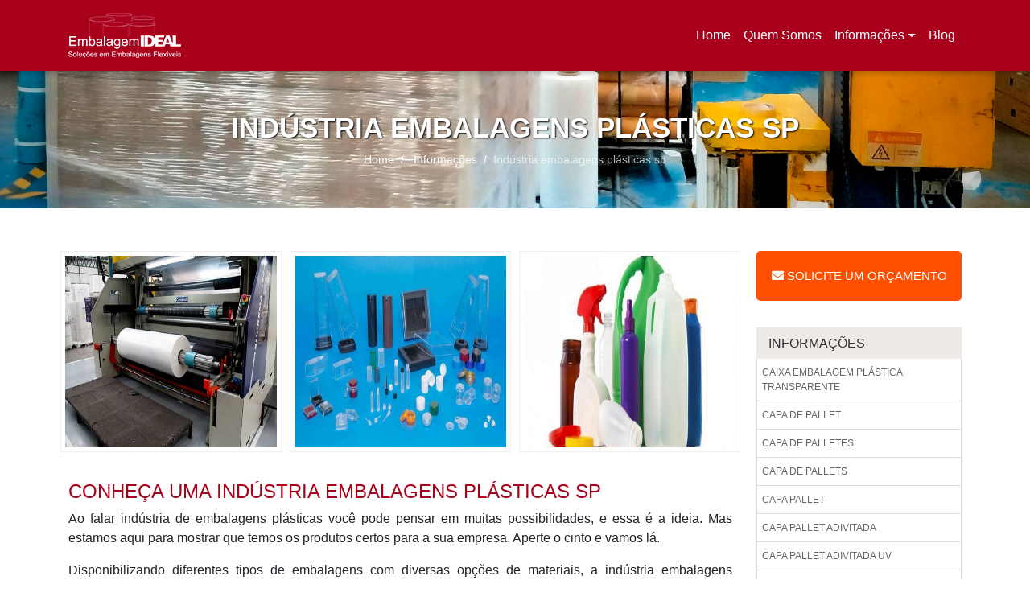

--- FILE ---
content_type: text/html; charset=UTF-8
request_url: http://www.capapallet.com/industria-embalagens-plasticas-sp
body_size: 34399
content:
<!DOCTYPE html>
<html lang="pt-br">
<head>
    <meta charset="utf-8">
<meta http-equiv="X-UA-Compatible" content="IE=edge">
<meta name="viewport" content="width=device-width, initial-scale=1">
<link rel="icon" href="http://www.capapallet.com/assets/img/favicon.png">
<script src="https://ajax.googleapis.com/ajax/libs/jquery/3.4.0/jquery.min.js"></script>
<title>indústria embalagens plásticas sp - Embalagem Ideal</title>
<!--<link rel="stylesheet" href="https://maxcdn.bootstrapcdn.com/bootstrap/4.3.1/css/bootstrap.min.css">-->
<link href="http://www.capapallet.com/assets/css/bootstrap.min.css" rel="stylesheet">

        <link rel="preload" href="assets/css/style.css" as="style"> <link rel="stylesheet" href="assets/css/style.css">

        <script >
$(document).ready(function() {
$('.lightbox').fancybox({
});
});
</script>
<style></style>
<script>
	// ==================================================
// fancyBox v3.3.5
//
// Licensed GPLv3 for open source use
// or fancyBox Commercial License for commercial use
//
// http://fancyapps.com/fancybox/
// Copyright 2018 fancyApps
//
// ==================================================
!function(t,e,n,o){"use strict";function i(t,e){var o,i,a=[],s=0;t&&t.isDefaultPrevented()||(t.preventDefault(),e=t&&t.data?t.data.options:e||{},o=e.$target||n(t.currentTarget),i=o.attr("data-fancybox")||"",i?(a=e.selector?n(e.selector):t.data?t.data.items:[],a=a.length?a.filter('[data-fancybox="'+i+'"]'):n('[data-fancybox="'+i+'"]'),s=a.index(o),s<0&&(s=0)):a=[o],n.fancybox.open(a,e,s))}if(t.console=t.console||{info:function(t){}},n){if(n.fn.fancybox)return void console.info("fancyBox already initialized");var a={loop:!1,gutter:50,keyboard:!0,arrows:!0,infobar:!0,smallBtn:"auto",toolbar:"auto",buttons:["zoom","thumbs","close"],idleTime:3,protect:!1,modal:!1,image:{preload:!1},ajax:{settings:{data:{fancybox:!0}}},iframe:{tpl:'<iframe id="fancybox-frame{rnd}" name="fancybox-frame{rnd}" class="fancybox-iframe" frameborder="0" vspace="0" hspace="0" webkitAllowFullScreen mozallowfullscreen allowFullScreen allowtransparency="true" src=""></iframe>',preload:!0,css:{},attr:{scrolling:"auto"}},defaultType:"image",animationEffect:"zoom",animationDuration:366,zoomOpacity:"auto",transitionEffect:"zoom-in-out",transitionDuration:366,slideClass:"",baseClass:"",baseTpl:'<div class="fancybox-container" role="dialog" tabindex="-1"><div class="fancybox-bg"></div><div class="fancybox-inner"><div class="fancybox-infobar"><span data-fancybox-index></span>&nbsp;/&nbsp;<span data-fancybox-count></span></div><div class="fancybox-toolbar">{{buttons}}</div><div class="fancybox-navigation">{{arrows}}</div><div class="fancybox-stage"></div><div class="fancybox-caption"></div></div></div>',spinnerTpl:'<div class="fancybox-loading"></div>',errorTpl:'<div class="fancybox-error"><p>{{ERROR}}</p></div>',btnTpl:{download:'<a download data-fancybox-download class="fancybox-button fancybox-button--download" title="{{DOWNLOAD}}" href="javascript:;"><svg viewBox="0 0 40 40"><path d="M13,16 L20,23 L27,16 M20,7 L20,23 M10,24 L10,28 L30,28 L30,24" /></svg></a>',zoom:'<button data-fancybox-zoom class="fancybox-button fancybox-button--zoom" title="{{ZOOM}}"><svg viewBox="0 0 40 40"><path d="M18,17 m-8,0 a8,8 0 1,0 16,0 a8,8 0 1,0 -16,0 M24,22 L31,29" /></svg></button>',close:'<button data-fancybox-close class="fancybox-button fancybox-button--close" title="{{CLOSE}}"><svg viewBox="0 0 40 40"><path d="M10,10 L30,30 M30,10 L10,30" /></svg></button>',smallBtn:'<button data-fancybox-close class="fancybox-close-small" title="{{CLOSE}}"><svg viewBox="0 0 32 32"><path d="M10,10 L22,22 M22,10 L10,22"></path></svg></button>',arrowLeft:'<a data-fancybox-prev class="fancybox-button fancybox-button--arrow_left" title="{{PREV}}" href="javascript:;"><svg viewBox="0 0 40 40"><path d="M18,12 L10,20 L18,28 M10,20 L30,20"></path></svg></a>',arrowRight:'<a data-fancybox-next class="fancybox-button fancybox-button--arrow_right" title="{{NEXT}}" href="javascript:;"><svg viewBox="0 0 40 40"><path d="M10,20 L30,20 M22,12 L30,20 L22,28"></path></svg></a>'},parentEl:"body",autoFocus:!1,backFocus:!0,trapFocus:!0,fullScreen:{autoStart:!1},touch:{vertical:!0,momentum:!0},hash:null,media:{},slideShow:{autoStart:!1,speed:4e3},thumbs:{autoStart:!1,hideOnClose:!0,parentEl:".fancybox-container",axis:"y"},wheel:"auto",onInit:n.noop,beforeLoad:n.noop,afterLoad:n.noop,beforeShow:n.noop,afterShow:n.noop,beforeClose:n.noop,afterClose:n.noop,onActivate:n.noop,onDeactivate:n.noop,clickContent:function(t,e){return"image"===t.type&&"zoom"},clickSlide:"close",clickOutside:"close",dblclickContent:!1,dblclickSlide:!1,dblclickOutside:!1,mobile:{idleTime:!1,clickContent:function(t,e){return"image"===t.type&&"toggleControls"},clickSlide:function(t,e){return"image"===t.type?"toggleControls":"close"},dblclickContent:function(t,e){return"image"===t.type&&"zoom"},dblclickSlide:function(t,e){return"image"===t.type&&"zoom"}},lang:"en",i18n:{en:{CLOSE:"Close",NEXT:"Next",PREV:"Previous",ERROR:"The requested content cannot be loaded. <br/> Please try again later.",PLAY_START:"Start slideshow",PLAY_STOP:"Pause slideshow",FULL_SCREEN:"Full screen",THUMBS:"Thumbnails",DOWNLOAD:"Download",SHARE:"Share",ZOOM:"Zoom"},de:{CLOSE:"Schliessen",NEXT:"Weiter",PREV:"Zurück",ERROR:"Die angeforderten Daten konnten nicht geladen werden. <br/> Bitte versuchen Sie es später nochmal.",PLAY_START:"Diaschau starten",PLAY_STOP:"Diaschau beenden",FULL_SCREEN:"Vollbild",THUMBS:"Vorschaubilder",DOWNLOAD:"Herunterladen",SHARE:"Teilen",ZOOM:"Maßstab"}}},s=n(t),r=n(e),c=0,l=function(t){return t&&t.hasOwnProperty&&t instanceof n},d=function(){return t.requestAnimationFrame||t.webkitRequestAnimationFrame||t.mozRequestAnimationFrame||t.oRequestAnimationFrame||function(e){return t.setTimeout(e,1e3/60)}}(),u=function(){var t,n=e.createElement("fakeelement"),i={transition:"transitionend",OTransition:"oTransitionEnd",MozTransition:"transitionend",WebkitTransition:"webkitTransitionEnd"};for(t in i)if(n.style[t]!==o)return i[t];return"transitionend"}(),f=function(t){return t&&t.length&&t[0].offsetHeight},p=function(t,e){var o=n.extend(!0,{},t,e);return n.each(e,function(t,e){n.isArray(e)&&(o[t]=e)}),o},h=function(t,o,i){var a=this;a.opts=p({index:i},n.fancybox.defaults),n.isPlainObject(o)&&(a.opts=p(a.opts,o)),n.fancybox.isMobile&&(a.opts=p(a.opts,a.opts.mobile)),a.id=a.opts.id||++c,a.currIndex=parseInt(a.opts.index,10)||0,a.prevIndex=null,a.prevPos=null,a.currPos=0,a.firstRun=!0,a.group=[],a.slides={},a.addContent(t),a.group.length&&(a.$lastFocus=n(e.activeElement).trigger("blur"),a.init())};n.extend(h.prototype,{init:function(){var i,a,s,r=this,c=r.group[r.currIndex],l=c.opts,d=n.fancybox.scrollbarWidth;n.fancybox.getInstance()||l.hideScrollbar===!1||(n("body").addClass("fancybox-active"),!n.fancybox.isMobile&&e.body.scrollHeight>t.innerHeight&&(d===o&&(i=n('<div style="width:100px;height:100px;overflow:scroll;" />').appendTo("body"),d=n.fancybox.scrollbarWidth=i[0].offsetWidth-i[0].clientWidth,i.remove()),n("head").append('<style id="fancybox-style-noscroll" type="text/css">.compensate-for-scrollbar { margin-right: '+d+"px; }</style>"),n("body").addClass("compensate-for-scrollbar"))),s="",n.each(l.buttons,function(t,e){s+=l.btnTpl[e]||""}),a=n(r.translate(r,l.baseTpl.replace("{{buttons}}",s).replace("{{arrows}}",l.btnTpl.arrowLeft+l.btnTpl.arrowRight))).attr("id","fancybox-container-"+r.id).addClass("fancybox-is-hidden").addClass(l.baseClass).data("FancyBox",r).appendTo(l.parentEl),r.$refs={container:a},["bg","inner","infobar","toolbar","stage","caption","navigation"].forEach(function(t){r.$refs[t]=a.find(".fancybox-"+t)}),r.trigger("onInit"),r.activate(),r.jumpTo(r.currIndex)},translate:function(t,e){var n=t.opts.i18n[t.opts.lang];return e.replace(/\{\{(\w+)\}\}/g,function(t,e){var i=n[e];return i===o?t:i})},addContent:function(t){var e,i=this,a=n.makeArray(t);n.each(a,function(t,e){var a,s,r,c,l,d={},u={};n.isPlainObject(e)?(d=e,u=e.opts||e):"object"===n.type(e)&&n(e).length?(a=n(e),u=a.data()||{},u=n.extend(!0,{},u,u.options),u.$orig=a,d.src=i.opts.src||u.src||a.attr("href"),d.type||d.src||(d.type="inline",d.src=e)):d={type:"html",src:e+""},d.opts=n.extend(!0,{},i.opts,u),n.isArray(u.buttons)&&(d.opts.buttons=u.buttons),s=d.type||d.opts.type,c=d.src||"",!s&&c&&((r=c.match(/\.(mp4|mov|ogv)((\?|#).*)?$/i))?(s="video",d.opts.videoFormat||(d.opts.videoFormat="video/"+("ogv"===r[1]?"ogg":r[1]))):c.match(/(^data:image\/[a-z0-9+\/=]*,)|(\.(jp(e|g|eg)|gif|png|bmp|webp|svg|ico)((\?|#).*)?$)/i)?s="image":c.match(/\.(pdf)((\?|#).*)?$/i)?s="iframe":"#"===c.charAt(0)&&(s="inline")),s?d.type=s:i.trigger("objectNeedsType",d),d.contentType||(d.contentType=n.inArray(d.type,["html","inline","ajax"])>-1?"html":d.type),d.index=i.group.length,"auto"==d.opts.smallBtn&&(d.opts.smallBtn=n.inArray(d.type,["html","inline","ajax"])>-1),"auto"===d.opts.toolbar&&(d.opts.toolbar=!d.opts.smallBtn),d.opts.$trigger&&d.index===i.opts.index&&(d.opts.$thumb=d.opts.$trigger.find("img:first")),d.opts.$thumb&&d.opts.$thumb.length||!d.opts.$orig||(d.opts.$thumb=d.opts.$orig.find("img:first")),"function"===n.type(d.opts.caption)&&(d.opts.caption=d.opts.caption.apply(e,[i,d])),"function"===n.type(i.opts.caption)&&(d.opts.caption=i.opts.caption.apply(e,[i,d])),d.opts.caption instanceof n||(d.opts.caption=d.opts.caption===o?"":d.opts.caption+""),"ajax"===d.type&&(l=c.split(/\s+/,2),l.length>1&&(d.src=l.shift(),d.opts.filter=l.shift())),d.opts.modal&&(d.opts=n.extend(!0,d.opts,{infobar:0,toolbar:0,smallBtn:0,keyboard:0,slideShow:0,fullScreen:0,thumbs:0,touch:0,clickContent:!1,clickSlide:!1,clickOutside:!1,dblclickContent:!1,dblclickSlide:!1,dblclickOutside:!1})),i.group.push(d)}),Object.keys(i.slides).length&&(i.updateControls(),e=i.Thumbs,e&&e.isActive&&(e.create(),e.focus()))},addEvents:function(){var o=this;o.removeEvents(),o.$refs.container.on("click.fb-close","[data-fancybox-close]",function(t){t.stopPropagation(),t.preventDefault(),o.close(t)}).on("touchstart.fb-prev click.fb-prev","[data-fancybox-prev]",function(t){t.stopPropagation(),t.preventDefault(),o.previous()}).on("touchstart.fb-next click.fb-next","[data-fancybox-next]",function(t){t.stopPropagation(),t.preventDefault(),o.next()}).on("click.fb","[data-fancybox-zoom]",function(t){o[o.isScaledDown()?"scaleToActual":"scaleToFit"]()}),s.on("orientationchange.fb resize.fb",function(t){t&&t.originalEvent&&"resize"===t.originalEvent.type?d(function(){o.update()}):(o.$refs.stage.hide(),setTimeout(function(){o.$refs.stage.show(),o.update()},n.fancybox.isMobile?600:250))}),r.on("focusin.fb",function(t){var o=n.fancybox?n.fancybox.getInstance():null;o.isClosing||!o.current||!o.current.opts.trapFocus||n(t.target).hasClass("fancybox-container")||n(t.target).is(e)||o&&"fixed"!==n(t.target).css("position")&&!o.$refs.container.has(t.target).length&&(t.stopPropagation(),o.focus())}),r.on("keydown.fb",function(t){var e=o.current,i=t.keyCode||t.which;if(e&&e.opts.keyboard&&!(t.ctrlKey||t.altKey||t.shiftKey||n(t.target).is("input")||n(t.target).is("textarea")))return 8===i||27===i?(t.preventDefault(),void o.close(t)):37===i||38===i?(t.preventDefault(),void o.previous()):39===i||40===i?(t.preventDefault(),void o.next()):void o.trigger("afterKeydown",t,i)}),o.group[o.currIndex].opts.idleTime&&(o.idleSecondsCounter=0,r.on("mousemove.fb-idle mouseleave.fb-idle mousedown.fb-idle touchstart.fb-idle touchmove.fb-idle scroll.fb-idle keydown.fb-idle",function(t){o.idleSecondsCounter=0,o.isIdle&&o.showControls(),o.isIdle=!1}),o.idleInterval=t.setInterval(function(){o.idleSecondsCounter++,o.idleSecondsCounter>=o.group[o.currIndex].opts.idleTime&&!o.isDragging&&(o.isIdle=!0,o.idleSecondsCounter=0,o.hideControls())},1e3))},removeEvents:function(){var e=this;s.off("orientationchange.fb resize.fb"),r.off("focusin.fb keydown.fb .fb-idle"),this.$refs.container.off(".fb-close .fb-prev .fb-next"),e.idleInterval&&(t.clearInterval(e.idleInterval),e.idleInterval=null)},previous:function(t){return this.jumpTo(this.currPos-1,t)},next:function(t){return this.jumpTo(this.currPos+1,t)},jumpTo:function(t,e){var i,a,s,r,c,l,d,u=this,p=u.group.length;if(!(u.isDragging||u.isClosing||u.isAnimating&&u.firstRun)){if(t=parseInt(t,10),a=u.current?u.current.opts.loop:u.opts.loop,!a&&(t<0||t>=p))return!1;if(i=u.firstRun=!Object.keys(u.slides).length,!(p<2&&!i&&u.isDragging)){if(r=u.current,u.prevIndex=u.currIndex,u.prevPos=u.currPos,s=u.createSlide(t),p>1&&((a||s.index>0)&&u.createSlide(t-1),(a||s.index<p-1)&&u.createSlide(t+1)),u.current=s,u.currIndex=s.index,u.currPos=s.pos,u.trigger("beforeShow",i),u.updateControls(),l=n.fancybox.getTranslate(s.$slide),s.isMoved=(0!==l.left||0!==l.top)&&!s.$slide.hasClass("fancybox-animated"),s.forcedDuration=o,n.isNumeric(e)?s.forcedDuration=e:e=s.opts[i?"animationDuration":"transitionDuration"],e=parseInt(e,10),i)return s.opts.animationEffect&&e&&u.$refs.container.css("transition-duration",e+"ms"),u.$refs.container.removeClass("fancybox-is-hidden"),f(u.$refs.container),u.$refs.container.addClass("fancybox-is-open"),f(u.$refs.container),s.$slide.addClass("fancybox-slide--previous"),u.loadSlide(s),s.$slide.removeClass("fancybox-slide--previous").addClass("fancybox-slide--current"),void u.preload("image");n.each(u.slides,function(t,e){n.fancybox.stop(e.$slide)}),s.$slide.removeClass("fancybox-slide--next fancybox-slide--previous").addClass("fancybox-slide--current"),s.isMoved?(c=Math.round(s.$slide.width()),n.each(u.slides,function(t,o){var i=o.pos-s.pos;n.fancybox.animate(o.$slide,{top:0,left:i*c+i*o.opts.gutter},e,function(){o.$slide.removeAttr("style").removeClass("fancybox-slide--next fancybox-slide--previous"),o.pos===u.currPos&&(s.isMoved=!1,u.complete())})})):u.$refs.stage.children().removeAttr("style"),s.isLoaded?u.revealContent(s):u.loadSlide(s),u.preload("image"),r.pos!==s.pos&&(d="fancybox-slide--"+(r.pos>s.pos?"next":"previous"),r.$slide.removeClass("fancybox-slide--complete fancybox-slide--current fancybox-slide--next fancybox-slide--previous"),r.isComplete=!1,e&&(s.isMoved||s.opts.transitionEffect)&&(s.isMoved?r.$slide.addClass(d):(d="fancybox-animated "+d+" fancybox-fx-"+s.opts.transitionEffect,n.fancybox.animate(r.$slide,d,e,function(){r.$slide.removeClass(d).removeAttr("style")}))))}}},createSlide:function(t){var e,o,i=this;return o=t%i.group.length,o=o<0?i.group.length+o:o,!i.slides[t]&&i.group[o]&&(e=n('<div class="fancybox-slide"></div>').appendTo(i.$refs.stage),i.slides[t]=n.extend(!0,{},i.group[o],{pos:t,$slide:e,isLoaded:!1}),i.updateSlide(i.slides[t])),i.slides[t]},scaleToActual:function(t,e,i){var a,s,r,c,l,d=this,u=d.current,f=u.$content,p=n.fancybox.getTranslate(u.$slide).width,h=n.fancybox.getTranslate(u.$slide).height,g=u.width,b=u.height;!d.isAnimating&&f&&"image"==u.type&&u.isLoaded&&!u.hasError&&(n.fancybox.stop(f),d.isAnimating=!0,t=t===o?.5*p:t,e=e===o?.5*h:e,a=n.fancybox.getTranslate(f),a.top-=n.fancybox.getTranslate(u.$slide).top,a.left-=n.fancybox.getTranslate(u.$slide).left,c=g/a.width,l=b/a.height,s=.5*p-.5*g,r=.5*h-.5*b,g>p&&(s=a.left*c-(t*c-t),s>0&&(s=0),s<p-g&&(s=p-g)),b>h&&(r=a.top*l-(e*l-e),r>0&&(r=0),r<h-b&&(r=h-b)),d.updateCursor(g,b),n.fancybox.animate(f,{top:r,left:s,scaleX:c,scaleY:l},i||330,function(){d.isAnimating=!1}),d.SlideShow&&d.SlideShow.isActive&&d.SlideShow.stop())},scaleToFit:function(t){var e,o=this,i=o.current,a=i.$content;!o.isAnimating&&a&&"image"==i.type&&i.isLoaded&&!i.hasError&&(n.fancybox.stop(a),o.isAnimating=!0,e=o.getFitPos(i),o.updateCursor(e.width,e.height),n.fancybox.animate(a,{top:e.top,left:e.left,scaleX:e.width/a.width(),scaleY:e.height/a.height()},t||330,function(){o.isAnimating=!1}))},getFitPos:function(t){var e,n,o,i,a,s=this,r=t.$content,c=t.width||t.opts.width,l=t.height||t.opts.height,d={};return!!(t.isLoaded&&r&&r.length)&&(i={top:parseInt(t.$slide.css("paddingTop"),10),right:parseInt(t.$slide.css("paddingRight"),10),bottom:parseInt(t.$slide.css("paddingBottom"),10),left:parseInt(t.$slide.css("paddingLeft"),10)},e=parseInt(s.$refs.stage.width(),10)-(i.left+i.right),n=parseInt(s.$refs.stage.height(),10)-(i.top+i.bottom),c&&l||(c=e,l=n),o=Math.min(1,e/c,n/l),c=Math.floor(o*c),l=Math.floor(o*l),"image"===t.type?(d.top=Math.floor(.5*(n-l))+i.top,d.left=Math.floor(.5*(e-c))+i.left):"video"===t.contentType&&(a=t.opts.width&&t.opts.height?c/l:t.opts.ratio||16/9,l>c/a?l=c/a:c>l*a&&(c=l*a)),d.width=c,d.height=l,d)},update:function(){var t=this;n.each(t.slides,function(e,n){t.updateSlide(n)})},updateSlide:function(t,e){var o=this,i=t&&t.$content,a=t.width||t.opts.width,s=t.height||t.opts.height;i&&(a||s||"video"===t.contentType)&&!t.hasError&&(n.fancybox.stop(i),n.fancybox.setTranslate(i,o.getFitPos(t)),t.pos===o.currPos&&(o.isAnimating=!1,o.updateCursor())),t.$slide.trigger("refresh"),o.$refs.toolbar.toggleClass("compensate-for-scrollbar",t.$slide.get(0).scrollHeight>t.$slide.get(0).clientHeight),o.trigger("onUpdate",t)},centerSlide:function(t,e){var i,a,s=this;s.current&&(i=Math.round(t.$slide.width()),a=t.pos-s.current.pos,n.fancybox.animate(t.$slide,{top:0,left:a*i+a*t.opts.gutter,opacity:1},e===o?0:e,null,!1))},updateCursor:function(t,e){var o,i=this,a=i.current,s=i.$refs.container.removeClass("fancybox-is-zoomable fancybox-can-zoomIn fancybox-can-drag fancybox-can-zoomOut");a&&!i.isClosing&&(o=i.isZoomable(),s.toggleClass("fancybox-is-zoomable",o),n("[data-fancybox-zoom]").prop("disabled",!o),o&&("zoom"===a.opts.clickContent||n.isFunction(a.opts.clickContent)&&"zoom"===a.opts.clickContent(a))?i.isScaledDown(t,e)?s.addClass("fancybox-can-zoomIn"):a.opts.touch?s.addClass("fancybox-can-drag"):s.addClass("fancybox-can-zoomOut"):a.opts.touch&&"video"!==a.contentType&&s.addClass("fancybox-can-drag"))},isZoomable:function(){var t,e=this,n=e.current;if(n&&!e.isClosing&&"image"===n.type&&!n.hasError){if(!n.isLoaded)return!0;if(t=e.getFitPos(n),n.width>t.width||n.height>t.height)return!0}return!1},isScaledDown:function(t,e){var i=this,a=!1,s=i.current,r=s.$content;return t!==o&&e!==o?a=t<s.width&&e<s.height:r&&(a=n.fancybox.getTranslate(r),a=a.width<s.width&&a.height<s.height),a},canPan:function(){var t,e=this,n=!1,o=e.current;return"image"===o.type&&(t=o.$content)&&!o.hasError&&(n=e.getFitPos(o),n=Math.abs(t.width()-n.width)>1||Math.abs(t.height()-n.height)>1),n},loadSlide:function(t){var e,o,i,a=this;if(!t.isLoading&&!t.isLoaded){switch(t.isLoading=!0,a.trigger("beforeLoad",t),e=t.type,o=t.$slide,o.off("refresh").trigger("onReset").addClass(t.opts.slideClass),e){case"image":a.setImage(t);break;case"iframe":a.setIframe(t);break;case"html":a.setContent(t,t.src||t.content);break;case"video":a.setContent(t,'<video class="fancybox-video" controls controlsList="nodownload"><source src="'+t.src+'" type="'+t.opts.videoFormat+"\">Your browser doesn't support HTML5 video</video");break;case"inline":n(t.src).length?a.setContent(t,n(t.src)):a.setError(t);break;case"ajax":a.showLoading(t),i=n.ajax(n.extend({},t.opts.ajax.settings,{url:t.src,success:function(e,n){"success"===n&&a.setContent(t,e)},error:function(e,n){e&&"abort"!==n&&a.setError(t)}})),o.one("onReset",function(){i.abort()});break;default:a.setError(t)}return!0}},setImage:function(e){var o,i,a,s,r,c=this,l=e.opts.srcset||e.opts.image.srcset;if(e.timouts=setTimeout(function(){var t=e.$image;!e.isLoading||t&&t[0].complete||e.hasError||c.showLoading(e)},350),l){s=t.devicePixelRatio||1,r=t.innerWidth*s,a=l.split(",").map(function(t){var e={};return t.trim().split(/\s+/).forEach(function(t,n){var o=parseInt(t.substring(0,t.length-1),10);return 0===n?e.url=t:void(o&&(e.value=o,e.postfix=t[t.length-1]))}),e}),a.sort(function(t,e){return t.value-e.value});for(var d=0;d<a.length;d++){var u=a[d];if("w"===u.postfix&&u.value>=r||"x"===u.postfix&&u.value>=s){i=u;break}}!i&&a.length&&(i=a[a.length-1]),i&&(e.src=i.url,e.width&&e.height&&"w"==i.postfix&&(e.height=e.width/e.height*i.value,e.width=i.value),e.opts.srcset=l)}e.$content=n('<div class="fancybox-content"></div>').addClass("fancybox-is-hidden").appendTo(e.$slide.addClass("fancybox-slide--image")),o=e.opts.thumb||!(!e.opts.$thumb||!e.opts.$thumb.length)&&e.opts.$thumb.attr("src"),e.opts.preload!==!1&&e.opts.width&&e.opts.height&&o&&(e.width=e.opts.width,e.height=e.opts.height,e.$ghost=n("<img />").one("error",function(){n(this).remove(),e.$ghost=null}).one("load",function(){c.afterLoad(e)}).addClass("fancybox-image").appendTo(e.$content).attr("src",o)),c.setBigImage(e)},setBigImage:function(t){var e=this,o=n("<img />");t.$image=o.one("error",function(){e.setError(t)}).one("load",function(){var n;t.$ghost||(e.resolveImageSlideSize(t,this.naturalWidth,this.naturalHeight),e.afterLoad(t)),t.timouts&&(clearTimeout(t.timouts),t.timouts=null),e.isClosing||(t.opts.srcset&&(n=t.opts.sizes,n&&"auto"!==n||(n=(t.width/t.height>1&&s.width()/s.height()>1?"100":Math.round(t.width/t.height*100))+"vw"),o.attr("sizes",n).attr("srcset",t.opts.srcset)),t.$ghost&&setTimeout(function(){t.$ghost&&!e.isClosing&&t.$ghost.hide()},Math.min(300,Math.max(1e3,t.height/1600))),e.hideLoading(t))}).addClass("fancybox-image").attr("src",t.src).appendTo(t.$content),(o[0].complete||"complete"==o[0].readyState)&&o[0].naturalWidth&&o[0].naturalHeight?o.trigger("load"):o[0].error&&o.trigger("error")},resolveImageSlideSize:function(t,e,n){var o=parseInt(t.opts.width,10),i=parseInt(t.opts.height,10);t.width=e,t.height=n,o>0&&(t.width=o,t.height=Math.floor(o*n/e)),i>0&&(t.width=Math.floor(i*e/n),t.height=i)},setIframe:function(t){var e,i=this,a=t.opts.iframe,s=t.$slide;t.$content=n('<div class="fancybox-content'+(a.preload?" fancybox-is-hidden":"")+'"></div>').css(a.css).appendTo(s),s.addClass("fancybox-slide--"+t.contentType),t.$iframe=e=n(a.tpl.replace(/\{rnd\}/g,(new Date).getTime())).attr(a.attr).appendTo(t.$content),a.preload?(i.showLoading(t),e.on("load.fb error.fb",function(e){this.isReady=1,t.$slide.trigger("refresh"),i.afterLoad(t)}),s.on("refresh.fb",function(){var n,i,s=t.$content,r=a.css.width,c=a.css.height;if(1===e[0].isReady){try{n=e.contents(),i=n.find("body")}catch(t){}i&&i.length&&i.children().length&&(s.css({width:"",height:""}),r===o&&(r=Math.ceil(Math.max(i[0].clientWidth,i.outerWidth(!0)))),r&&s.width(r),c===o&&(c=Math.ceil(Math.max(i[0].clientHeight,i.outerHeight(!0)))),c&&s.height(c)),s.removeClass("fancybox-is-hidden")}})):this.afterLoad(t),e.attr("src",t.src),s.one("onReset",function(){try{n(this).find("iframe").hide().unbind().attr("src","//about:blank")}catch(t){}n(this).off("refresh.fb").empty(),t.isLoaded=!1})},setContent:function(t,e){var o=this;o.isClosing||(o.hideLoading(t),t.$content&&n.fancybox.stop(t.$content),t.$slide.empty(),l(e)&&e.parent().length?(e.parent().parent(".fancybox-slide--inline").trigger("onReset"),t.$placeholder=n("<div>").hide().insertAfter(e),e.css("display","inline-block")):t.hasError||("string"===n.type(e)&&(e=n("<div>").append(n.trim(e)).contents(),3===e[0].nodeType&&(e=n("<div>").html(e))),t.opts.filter&&(e=n("<div>").html(e).find(t.opts.filter))),t.$slide.one("onReset",function(){n(this).find("video,audio").trigger("pause"),t.$placeholder&&(t.$placeholder.after(e.hide()).remove(),t.$placeholder=null),t.$smallBtn&&(t.$smallBtn.remove(),t.$smallBtn=null),t.hasError||(n(this).empty(),t.isLoaded=!1)}),n(e).appendTo(t.$slide),n(e).is("video,audio")&&(n(e).addClass("fancybox-video"),n(e).wrap("<div></div>"),t.contentType="video",t.opts.width=t.opts.width||n(e).attr("width"),t.opts.height=t.opts.height||n(e).attr("height")),t.$content=t.$slide.children().filter("div,form,main,video,audio").first().addClass("fancybox-content"),t.$slide.addClass("fancybox-slide--"+t.contentType),this.afterLoad(t))},setError:function(t){t.hasError=!0,t.$slide.trigger("onReset").removeClass("fancybox-slide--"+t.contentType).addClass("fancybox-slide--error"),t.contentType="html",this.setContent(t,this.translate(t,t.opts.errorTpl)),t.pos===this.currPos&&(this.isAnimating=!1)},showLoading:function(t){var e=this;t=t||e.current,t&&!t.$spinner&&(t.$spinner=n(e.translate(e,e.opts.spinnerTpl)).appendTo(t.$slide))},hideLoading:function(t){var e=this;t=t||e.current,t&&t.$spinner&&(t.$spinner.remove(),delete t.$spinner)},afterLoad:function(t){var e=this;e.isClosing||(t.isLoading=!1,t.isLoaded=!0,e.trigger("afterLoad",t),e.hideLoading(t),t.pos===e.currPos&&e.updateCursor(),!t.opts.smallBtn||t.$smallBtn&&t.$smallBtn.length||(t.$smallBtn=n(e.translate(t,t.opts.btnTpl.smallBtn)).prependTo(t.$content)),t.opts.protect&&t.$content&&!t.hasError&&(t.$content.on("contextmenu.fb",function(t){return 2==t.button&&t.preventDefault(),!0}),"image"===t.type&&n('<div class="fancybox-spaceball"></div>').appendTo(t.$content)),e.revealContent(t))},revealContent:function(t){var e,i,a,s,r=this,c=t.$slide,l=!1,d=!1;return e=t.opts[r.firstRun?"animationEffect":"transitionEffect"],a=t.opts[r.firstRun?"animationDuration":"transitionDuration"],a=parseInt(t.forcedDuration===o?a:t.forcedDuration,10),t.pos===r.currPos&&(t.isComplete?e=!1:r.isAnimating=!0),!t.isMoved&&t.pos===r.currPos&&a||(e=!1),"zoom"===e&&(t.pos===r.currPos&&a&&"image"===t.type&&!t.hasError&&(d=r.getThumbPos(t))?l=r.getFitPos(t):e="fade"),"zoom"===e?(l.scaleX=l.width/d.width,l.scaleY=l.height/d.height,s=t.opts.zoomOpacity,"auto"==s&&(s=Math.abs(t.width/t.height-d.width/d.height)>.1),s&&(d.opacity=.1,l.opacity=1),n.fancybox.setTranslate(t.$content.removeClass("fancybox-is-hidden"),d),f(t.$content),void n.fancybox.animate(t.$content,l,a,function(){r.isAnimating=!1,r.complete()})):(r.updateSlide(t),e?(n.fancybox.stop(c),i="fancybox-animated fancybox-slide--"+(t.pos>=r.prevPos?"next":"previous")+" fancybox-fx-"+e,c.removeAttr("style").removeClass("fancybox-slide--current fancybox-slide--next fancybox-slide--previous").addClass(i),t.$content.removeClass("fancybox-is-hidden"),f(c),void n.fancybox.animate(c,"fancybox-slide--current",a,function(e){c.removeClass(i).removeAttr("style"),t.pos===r.currPos&&r.complete()},!0)):(f(c),t.$content.removeClass("fancybox-is-hidden"),void(t.pos===r.currPos&&r.complete())))},getThumbPos:function(o){var i,a=this,s=!1,r=o.opts.$thumb,c=r&&r.length&&r[0].ownerDocument===e?r.offset():0,l=function(e){for(var o,i=e[0],a=i.getBoundingClientRect(),s=[];null!==i.parentElement;)"hidden"!==n(i.parentElement).css("overflow")&&"auto"!==n(i.parentElement).css("overflow")||s.push(i.parentElement.getBoundingClientRect()),i=i.parentElement;return o=s.every(function(t){var e=Math.min(a.right,t.right)-Math.max(a.left,t.left),n=Math.min(a.bottom,t.bottom)-Math.max(a.top,t.top);return e>0&&n>0}),o&&a.bottom>0&&a.right>0&&a.left<n(t).width()&&a.top<n(t).height()};return c&&l(r)&&(i=a.$refs.stage.offset(),s={top:c.top-i.top+parseFloat(r.css("border-top-width")||0),left:c.left-i.left+parseFloat(r.css("border-left-width")||0),width:r.width(),height:r.height(),scaleX:1,scaleY:1}),s},complete:function(){var t=this,o=t.current,i={};!o.isMoved&&o.isLoaded&&(o.isComplete||(o.isComplete=!0,o.$slide.siblings().trigger("onReset"),t.preload("inline"),f(o.$slide),o.$slide.addClass("fancybox-slide--complete"),n.each(t.slides,function(e,o){o.pos>=t.currPos-1&&o.pos<=t.currPos+1?i[o.pos]=o:o&&(n.fancybox.stop(o.$slide),o.$slide.off().remove())}),t.slides=i),t.isAnimating=!1,t.updateCursor(),t.trigger("afterShow"),o.$slide.find("video,audio").filter(":visible:first").trigger("play"),(n(e.activeElement).is("[disabled]")||o.opts.autoFocus&&"image"!=o.type&&"iframe"!==o.type)&&t.focus())},preload:function(t){var e=this,n=e.slides[e.currPos+1],o=e.slides[e.currPos-1];n&&n.type===t&&e.loadSlide(n),o&&o.type===t&&e.loadSlide(o)},focus:function(){var t,e=this.current;this.isClosing||e&&e.isComplete&&e.$content&&(t=e.$content.find("input[autofocus]:enabled:visible:first"),t.length||(t=e.$content.find("button,:input,[tabindex],a").filter(":enabled:visible:first")),t=t&&t.length?t:e.$content,t.trigger("focus"))},activate:function(){var t=this;n(".fancybox-container").each(function(){var e=n(this).data("FancyBox");e&&e.id!==t.id&&!e.isClosing&&(e.trigger("onDeactivate"),e.removeEvents(),e.isVisible=!1)}),t.isVisible=!0,(t.current||t.isIdle)&&(t.update(),t.updateControls()),t.trigger("onActivate"),t.addEvents()},close:function(t,e){var o,i,a,s,r,c,l,p=this,h=p.current,g=function(){p.cleanUp(t)};return!p.isClosing&&(p.isClosing=!0,p.trigger("beforeClose",t)===!1?(p.isClosing=!1,d(function(){p.update()}),!1):(p.removeEvents(),h.timouts&&clearTimeout(h.timouts),a=h.$content,o=h.opts.animationEffect,i=n.isNumeric(e)?e:o?h.opts.animationDuration:0,h.$slide.off(u).removeClass("fancybox-slide--complete fancybox-slide--next fancybox-slide--previous fancybox-animated"),h.$slide.siblings().trigger("onReset").remove(),i&&p.$refs.container.removeClass("fancybox-is-open").addClass("fancybox-is-closing"),p.hideLoading(h),p.hideControls(),p.updateCursor(),"zoom"!==o||t!==!0&&a&&i&&"image"===h.type&&!h.hasError&&(l=p.getThumbPos(h))||(o="fade"),"zoom"===o?(n.fancybox.stop(a),s=n.fancybox.getTranslate(a),c={top:s.top,left:s.left,scaleX:s.width/l.width,scaleY:s.height/l.height,width:l.width,height:l.height},r=h.opts.zoomOpacity,"auto"==r&&(r=Math.abs(h.width/h.height-l.width/l.height)>.1),r&&(l.opacity=0),n.fancybox.setTranslate(a,c),f(a),n.fancybox.animate(a,l,i,g),!0):(o&&i?t===!0?setTimeout(g,i):n.fancybox.animate(h.$slide.removeClass("fancybox-slide--current"),"fancybox-animated fancybox-slide--previous fancybox-fx-"+o,i,g):g(),!0)))},cleanUp:function(t){var e,o=this,i=n("body");o.current.$slide.trigger("onReset"),o.$refs.container.empty().remove(),o.trigger("afterClose",t),o.$lastFocus&&o.current.opts.backFocus&&o.$lastFocus.trigger("focus"),o.current=null,e=n.fancybox.getInstance(),e?e.activate():(i.removeClass("fancybox-active compensate-for-scrollbar"),n("#fancybox-style-noscroll").remove())},trigger:function(t,e){var o,i=Array.prototype.slice.call(arguments,1),a=this,s=e&&e.opts?e:a.current;return s?i.unshift(s):s=a,i.unshift(a),n.isFunction(s.opts[t])&&(o=s.opts[t].apply(s,i)),o===!1?o:void("afterClose"!==t&&a.$refs?a.$refs.container.trigger(t+".fb",i):r.trigger(t+".fb",i))},updateControls:function(t){var e=this,n=e.current,o=n.index,i=n.opts.caption,a=e.$refs.container,s=e.$refs.caption;n.$slide.trigger("refresh"),e.$caption=i&&i.length?s.html(i):null,e.isHiddenControls||e.isIdle||e.showControls(),a.find("[data-fancybox-count]").html(e.group.length),a.find("[data-fancybox-index]").html(o+1),a.find("[data-fancybox-prev]").toggleClass("disabled",!n.opts.loop&&o<=0),a.find("[data-fancybox-next]").toggleClass("disabled",!n.opts.loop&&o>=e.group.length-1),"image"===n.type?a.find("[data-fancybox-zoom]").show().end().find("[data-fancybox-download]").attr("href",n.opts.image.src||n.src).show():n.opts.toolbar&&a.find("[data-fancybox-download],[data-fancybox-zoom]").hide()},hideControls:function(){this.isHiddenControls=!0,this.$refs.container.removeClass("fancybox-show-infobar fancybox-show-toolbar fancybox-show-caption fancybox-show-nav")},showControls:function(){var t=this,e=t.current?t.current.opts:t.opts,n=t.$refs.container;t.isHiddenControls=!1,t.idleSecondsCounter=0,n.toggleClass("fancybox-show-toolbar",!(!e.toolbar||!e.buttons)).toggleClass("fancybox-show-infobar",!!(e.infobar&&t.group.length>1)).toggleClass("fancybox-show-nav",!!(e.arrows&&t.group.length>1)).toggleClass("fancybox-is-modal",!!e.modal),t.$caption?n.addClass("fancybox-show-caption "):n.removeClass("fancybox-show-caption")},toggleControls:function(){this.isHiddenControls?this.showControls():this.hideControls()}}),n.fancybox={version:"3.3.5",defaults:a,getInstance:function(t){var e=n('.fancybox-container:not(".fancybox-is-closing"):last').data("FancyBox"),o=Array.prototype.slice.call(arguments,1);return e instanceof h&&("string"===n.type(t)?e[t].apply(e,o):"function"===n.type(t)&&t.apply(e,o),e)},open:function(t,e,n){return new h(t,e,n)},close:function(t){var e=this.getInstance();e&&(e.close(),t===!0&&this.close())},destroy:function(){this.close(!0),r.add("body").off("click.fb-start","**")},isMobile:e.createTouch!==o&&/Android|webOS|iPhone|iPad|iPod|BlackBerry|IEMobile|Opera Mini/i.test(navigator.userAgent),use3d:function(){var n=e.createElement("div");return t.getComputedStyle&&t.getComputedStyle(n)&&t.getComputedStyle(n).getPropertyValue("transform")&&!(e.documentMode&&e.documentMode<11)}(),getTranslate:function(t){var e;return!(!t||!t.length)&&(e=t[0].getBoundingClientRect(),{top:e.top||0,left:e.left||0,width:e.width,height:e.height,opacity:parseFloat(t.css("opacity"))})},setTranslate:function(t,e){var n="",i={};if(t&&e)return e.left===o&&e.top===o||(n=(e.left===o?t.position().left:e.left)+"px, "+(e.top===o?t.position().top:e.top)+"px",n=this.use3d?"translate3d("+n+", 0px)":"translate("+n+")"),e.scaleX!==o&&e.scaleY!==o&&(n=(n.length?n+" ":"")+"scale("+e.scaleX+", "+e.scaleY+")"),n.length&&(i.transform=n),e.opacity!==o&&(i.opacity=e.opacity),e.width!==o&&(i.width=e.width),e.height!==o&&(i.height=e.height),t.css(i)},animate:function(t,e,i,a,s){var r=!1;n.isFunction(i)&&(a=i,i=null),n.isPlainObject(e)||t.removeAttr("style"),n.fancybox.stop(t),t.on(u,function(o){(!o||!o.originalEvent||t.is(o.originalEvent.target)&&"z-index"!=o.originalEvent.propertyName)&&(n.fancybox.stop(t),r&&n.fancybox.setTranslate(t,r),
n.isPlainObject(e)?s===!1&&t.removeAttr("style"):s!==!0&&t.removeClass(e),n.isFunction(a)&&a(o))}),n.isNumeric(i)&&t.css("transition-duration",i+"ms"),n.isPlainObject(e)?(e.scaleX!==o&&e.scaleY!==o&&(r=n.extend({},e,{width:t.width()*e.scaleX,height:t.height()*e.scaleY,scaleX:1,scaleY:1}),delete e.width,delete e.height,t.parent().hasClass("fancybox-slide--image")&&t.parent().addClass("fancybox-is-scaling")),n.fancybox.setTranslate(t,e)):t.addClass(e),t.data("timer",setTimeout(function(){t.trigger("transitionend")},i+16))},stop:function(t){t&&t.length&&(clearTimeout(t.data("timer")),t.off("transitionend").css("transition-duration",""),t.parent().removeClass("fancybox-is-scaling"))}},n.fn.fancybox=function(t){var e;return t=t||{},e=t.selector||!1,e?n("body").off("click.fb-start",e).on("click.fb-start",e,{options:t},i):this.off("click.fb-start").on("click.fb-start",{items:this,options:t},i),this},r.on("click.fb-start","[data-fancybox]",i),r.on("click.fb-start","[data-trigger]",function(t){i(t,{$target:n('[data-fancybox="'+n(t.currentTarget).attr("data-trigger")+'"]').eq(n(t.currentTarget).attr("data-index")||0),$trigger:n(this)})})}}(window,document,window.jQuery||jQuery),function(t){"use strict";var e=function(e,n,o){if(e)return o=o||"","object"===t.type(o)&&(o=t.param(o,!0)),t.each(n,function(t,n){e=e.replace("$"+t,n||"")}),o.length&&(e+=(e.indexOf("?")>0?"&":"?")+o),e},n={youtube:{matcher:/(youtube\.com|youtu\.be|youtube\-nocookie\.com)\/(watch\?(.*&)?v=|v\/|u\/|embed\/?)?(videoseries\?list=(.*)|[\w-]{11}|\?listType=(.*)&list=(.*))(.*)/i,params:{autoplay:1,autohide:1,fs:1,rel:0,hd:1,wmode:"transparent",enablejsapi:1,html5:1},paramPlace:8,type:"iframe",url:"//www.youtube.com/embed/$4",thumb:"//img.youtube.com/vi/$4/hqdefault.jpg"},vimeo:{matcher:/^.+vimeo.com\/(.*\/)?([\d]+)(.*)?/,params:{autoplay:1,hd:1,show_title:1,show_byline:1,show_portrait:0,fullscreen:1,api:1},paramPlace:3,type:"iframe",url:"//player.vimeo.com/video/$2"},instagram:{matcher:/(instagr\.am|instagram\.com)\/p\/([a-zA-Z0-9_\-]+)\/?/i,type:"image",url:"//$1/p/$2/media/?size=l"},gmap_place:{matcher:/(maps\.)?google\.([a-z]{2,3}(\.[a-z]{2})?)\/(((maps\/(place\/(.*)\/)?\@(.*),(\d+.?\d+?)z))|(\?ll=))(.*)?/i,type:"iframe",url:function(t){return"//maps.google."+t[2]+"/?ll="+(t[9]?t[9]+"&z="+Math.floor(t[10])+(t[12]?t[12].replace(/^\//,"&"):""):t[12]+"").replace(/\?/,"&")+"&output="+(t[12]&&t[12].indexOf("layer=c")>0?"svembed":"embed")}},gmap_search:{matcher:/(maps\.)?google\.([a-z]{2,3}(\.[a-z]{2})?)\/(maps\/search\/)(.*)/i,type:"iframe",url:function(t){return"//maps.google."+t[2]+"/maps?q="+t[5].replace("query=","q=").replace("api=1","")+"&output=embed"}}};t(document).on("objectNeedsType.fb",function(o,i,a){var s,r,c,l,d,u,f,p=a.src||"",h=!1;s=t.extend(!0,{},n,a.opts.media),t.each(s,function(n,o){if(c=p.match(o.matcher)){if(h=o.type,f=n,u={},o.paramPlace&&c[o.paramPlace]){d=c[o.paramPlace],"?"==d[0]&&(d=d.substring(1)),d=d.split("&");for(var i=0;i<d.length;++i){var s=d[i].split("=",2);2==s.length&&(u[s[0]]=decodeURIComponent(s[1].replace(/\+/g," ")))}}return l=t.extend(!0,{},o.params,a.opts[n],u),p="function"===t.type(o.url)?o.url.call(this,c,l,a):e(o.url,c,l),r="function"===t.type(o.thumb)?o.thumb.call(this,c,l,a):e(o.thumb,c),"youtube"===n?p=p.replace(/&t=((\d+)m)?(\d+)s/,function(t,e,n,o){return"&start="+((n?60*parseInt(n,10):0)+parseInt(o,10))}):"vimeo"===n&&(p=p.replace("&%23","#")),!1}}),h?(a.opts.thumb||a.opts.$thumb&&a.opts.$thumb.length||(a.opts.thumb=r),"iframe"===h&&(a.opts=t.extend(!0,a.opts,{iframe:{preload:!1,attr:{scrolling:"no"}}})),t.extend(a,{type:h,src:p,origSrc:a.src,contentSource:f,contentType:"image"===h?"image":"gmap_place"==f||"gmap_search"==f?"map":"video"})):p&&(a.type=a.opts.defaultType)})}(window.jQuery||jQuery),function(t,e,n){"use strict";var o=function(){return t.requestAnimationFrame||t.webkitRequestAnimationFrame||t.mozRequestAnimationFrame||t.oRequestAnimationFrame||function(e){return t.setTimeout(e,1e3/60)}}(),i=function(){return t.cancelAnimationFrame||t.webkitCancelAnimationFrame||t.mozCancelAnimationFrame||t.oCancelAnimationFrame||function(e){t.clearTimeout(e)}}(),a=function(e){var n=[];e=e.originalEvent||e||t.e,e=e.touches&&e.touches.length?e.touches:e.changedTouches&&e.changedTouches.length?e.changedTouches:[e];for(var o in e)e[o].pageX?n.push({x:e[o].pageX,y:e[o].pageY}):e[o].clientX&&n.push({x:e[o].clientX,y:e[o].clientY});return n},s=function(t,e,n){return e&&t?"x"===n?t.x-e.x:"y"===n?t.y-e.y:Math.sqrt(Math.pow(t.x-e.x,2)+Math.pow(t.y-e.y,2)):0},r=function(t){if(t.is('a,area,button,[role="button"],input,label,select,summary,textarea,video,audio')||n.isFunction(t.get(0).onclick)||t.data("selectable"))return!0;for(var e=0,o=t[0].attributes,i=o.length;e<i;e++)if("data-fancybox-"===o[e].nodeName.substr(0,14))return!0;return!1},c=function(e){var n=t.getComputedStyle(e)["overflow-y"],o=t.getComputedStyle(e)["overflow-x"],i=("scroll"===n||"auto"===n)&&e.scrollHeight>e.clientHeight,a=("scroll"===o||"auto"===o)&&e.scrollWidth>e.clientWidth;return i||a},l=function(t){for(var e=!1;;){if(e=c(t.get(0)))break;if(t=t.parent(),!t.length||t.hasClass("fancybox-stage")||t.is("body"))break}return e},d=function(t){var e=this;e.instance=t,e.$bg=t.$refs.bg,e.$stage=t.$refs.stage,e.$container=t.$refs.container,e.destroy(),e.$container.on("touchstart.fb.touch mousedown.fb.touch",n.proxy(e,"ontouchstart"))};d.prototype.destroy=function(){this.$container.off(".fb.touch")},d.prototype.ontouchstart=function(o){var i=this,c=n(o.target),d=i.instance,u=d.current,f=u.$content,p="touchstart"==o.type;if(p&&i.$container.off("mousedown.fb.touch"),(!o.originalEvent||2!=o.originalEvent.button)&&c.length&&!r(c)&&!r(c.parent())&&(c.is("img")||!(o.originalEvent.clientX>c[0].clientWidth+c.offset().left))){if(!u||d.isAnimating||d.isClosing)return o.stopPropagation(),void o.preventDefault();if(i.realPoints=i.startPoints=a(o),i.startPoints.length){if(o.stopPropagation(),i.startEvent=o,i.canTap=!0,i.$target=c,i.$content=f,i.opts=u.opts.touch,i.isPanning=!1,i.isSwiping=!1,i.isZooming=!1,i.isScrolling=!1,i.startTime=(new Date).getTime(),i.distanceX=i.distanceY=i.distance=0,i.canvasWidth=Math.round(u.$slide[0].clientWidth),i.canvasHeight=Math.round(u.$slide[0].clientHeight),i.contentLastPos=null,i.contentStartPos=n.fancybox.getTranslate(i.$content)||{top:0,left:0},i.sliderStartPos=i.sliderLastPos||n.fancybox.getTranslate(u.$slide),i.stagePos=n.fancybox.getTranslate(d.$refs.stage),i.sliderStartPos.top-=i.stagePos.top,i.sliderStartPos.left-=i.stagePos.left,i.contentStartPos.top-=i.stagePos.top,i.contentStartPos.left-=i.stagePos.left,n(e).off(".fb.touch").on(p?"touchend.fb.touch touchcancel.fb.touch":"mouseup.fb.touch mouseleave.fb.touch",n.proxy(i,"ontouchend")).on(p?"touchmove.fb.touch":"mousemove.fb.touch",n.proxy(i,"ontouchmove")),n.fancybox.isMobile&&e.addEventListener("scroll",i.onscroll,!0),!i.opts&&!d.canPan()||!c.is(i.$stage)&&!i.$stage.find(c).length)return void(c.is(".fancybox-image")&&o.preventDefault());n.fancybox.isMobile&&(l(c)||l(c.parent()))||o.preventDefault(),(1===i.startPoints.length||u.hasError)&&(i.instance.canPan()?(n.fancybox.stop(i.$content),i.$content.css("transition-duration",""),i.isPanning=!0):i.isSwiping=!0,i.$container.addClass("fancybox-controls--isGrabbing")),2===i.startPoints.length&&"image"===u.type&&(u.isLoaded||u.$ghost)&&(i.canTap=!1,i.isSwiping=!1,i.isPanning=!1,i.isZooming=!0,n.fancybox.stop(i.$content),i.$content.css("transition-duration",""),i.centerPointStartX=.5*(i.startPoints[0].x+i.startPoints[1].x)-n(t).scrollLeft(),i.centerPointStartY=.5*(i.startPoints[0].y+i.startPoints[1].y)-n(t).scrollTop(),i.percentageOfImageAtPinchPointX=(i.centerPointStartX-i.contentStartPos.left)/i.contentStartPos.width,i.percentageOfImageAtPinchPointY=(i.centerPointStartY-i.contentStartPos.top)/i.contentStartPos.height,i.startDistanceBetweenFingers=s(i.startPoints[0],i.startPoints[1]))}}},d.prototype.onscroll=function(t){var n=this;n.isScrolling=!0,e.removeEventListener("scroll",n.onscroll,!0)},d.prototype.ontouchmove=function(t){var e=this,o=n(t.target);return void 0!==t.originalEvent.buttons&&0===t.originalEvent.buttons?void e.ontouchend(t):e.isScrolling||!o.is(e.$stage)&&!e.$stage.find(o).length?void(e.canTap=!1):(e.newPoints=a(t),void((e.opts||e.instance.canPan())&&e.newPoints.length&&e.newPoints.length&&(e.isSwiping&&e.isSwiping===!0||t.preventDefault(),e.distanceX=s(e.newPoints[0],e.startPoints[0],"x"),e.distanceY=s(e.newPoints[0],e.startPoints[0],"y"),e.distance=s(e.newPoints[0],e.startPoints[0]),e.distance>0&&(e.isSwiping?e.onSwipe(t):e.isPanning?e.onPan():e.isZooming&&e.onZoom()))))},d.prototype.onSwipe=function(e){var a,s=this,r=s.isSwiping,c=s.sliderStartPos.left||0;if(r!==!0)"x"==r&&(s.distanceX>0&&(s.instance.group.length<2||0===s.instance.current.index&&!s.instance.current.opts.loop)?c+=Math.pow(s.distanceX,.8):s.distanceX<0&&(s.instance.group.length<2||s.instance.current.index===s.instance.group.length-1&&!s.instance.current.opts.loop)?c-=Math.pow(-s.distanceX,.8):c+=s.distanceX),s.sliderLastPos={top:"x"==r?0:s.sliderStartPos.top+s.distanceY,left:c},s.requestId&&(i(s.requestId),s.requestId=null),s.requestId=o(function(){s.sliderLastPos&&(n.each(s.instance.slides,function(t,e){var o=e.pos-s.instance.currPos;n.fancybox.setTranslate(e.$slide,{top:s.sliderLastPos.top,left:s.sliderLastPos.left+o*s.canvasWidth+o*e.opts.gutter})}),s.$container.addClass("fancybox-is-sliding"))});else if(Math.abs(s.distance)>10){if(s.canTap=!1,s.instance.group.length<2&&s.opts.vertical?s.isSwiping="y":s.instance.isDragging||s.opts.vertical===!1||"auto"===s.opts.vertical&&n(t).width()>800?s.isSwiping="x":(a=Math.abs(180*Math.atan2(s.distanceY,s.distanceX)/Math.PI),s.isSwiping=a>45&&a<135?"y":"x"),s.canTap=!1,"y"===s.isSwiping&&n.fancybox.isMobile&&(l(s.$target)||l(s.$target.parent())))return void(s.isScrolling=!0);s.instance.isDragging=s.isSwiping,s.startPoints=s.newPoints,n.each(s.instance.slides,function(t,e){n.fancybox.stop(e.$slide),e.$slide.css("transition-duration",""),e.inTransition=!1,e.pos===s.instance.current.pos&&(s.sliderStartPos.left=n.fancybox.getTranslate(e.$slide).left-n.fancybox.getTranslate(s.instance.$refs.stage).left)}),s.instance.SlideShow&&s.instance.SlideShow.isActive&&s.instance.SlideShow.stop()}},d.prototype.onPan=function(){var t=this;return s(t.newPoints[0],t.realPoints[0])<(n.fancybox.isMobile?10:5)?void(t.startPoints=t.newPoints):(t.canTap=!1,t.contentLastPos=t.limitMovement(),t.requestId&&(i(t.requestId),t.requestId=null),void(t.requestId=o(function(){n.fancybox.setTranslate(t.$content,t.contentLastPos)})))},d.prototype.limitMovement=function(){var t,e,n,o,i,a,s=this,r=s.canvasWidth,c=s.canvasHeight,l=s.distanceX,d=s.distanceY,u=s.contentStartPos,f=u.left,p=u.top,h=u.width,g=u.height;return i=h>r?f+l:f,a=p+d,t=Math.max(0,.5*r-.5*h),e=Math.max(0,.5*c-.5*g),n=Math.min(r-h,.5*r-.5*h),o=Math.min(c-g,.5*c-.5*g),l>0&&i>t&&(i=t-1+Math.pow(-t+f+l,.8)||0),l<0&&i<n&&(i=n+1-Math.pow(n-f-l,.8)||0),d>0&&a>e&&(a=e-1+Math.pow(-e+p+d,.8)||0),d<0&&a<o&&(a=o+1-Math.pow(o-p-d,.8)||0),{top:a,left:i}},d.prototype.limitPosition=function(t,e,n,o){var i=this,a=i.canvasWidth,s=i.canvasHeight;return n>a?(t=t>0?0:t,t=t<a-n?a-n:t):t=Math.max(0,a/2-n/2),o>s?(e=e>0?0:e,e=e<s-o?s-o:e):e=Math.max(0,s/2-o/2),{top:e,left:t}},d.prototype.onZoom=function(){var e=this,a=e.contentStartPos,r=a.width,c=a.height,l=a.left,d=a.top,u=s(e.newPoints[0],e.newPoints[1]),f=u/e.startDistanceBetweenFingers,p=Math.floor(r*f),h=Math.floor(c*f),g=(r-p)*e.percentageOfImageAtPinchPointX,b=(c-h)*e.percentageOfImageAtPinchPointY,m=(e.newPoints[0].x+e.newPoints[1].x)/2-n(t).scrollLeft(),y=(e.newPoints[0].y+e.newPoints[1].y)/2-n(t).scrollTop(),v=m-e.centerPointStartX,x=y-e.centerPointStartY,w=l+(g+v),$=d+(b+x),S={top:$,left:w,scaleX:f,scaleY:f};e.canTap=!1,e.newWidth=p,e.newHeight=h,e.contentLastPos=S,e.requestId&&(i(e.requestId),e.requestId=null),e.requestId=o(function(){n.fancybox.setTranslate(e.$content,e.contentLastPos)})},d.prototype.ontouchend=function(t){var o=this,s=Math.max((new Date).getTime()-o.startTime,1),r=o.isSwiping,c=o.isPanning,l=o.isZooming,d=o.isScrolling;return o.endPoints=a(t),o.$container.removeClass("fancybox-controls--isGrabbing"),n(e).off(".fb.touch"),e.removeEventListener("scroll",o.onscroll,!0),o.requestId&&(i(o.requestId),o.requestId=null),o.isSwiping=!1,o.isPanning=!1,o.isZooming=!1,o.isScrolling=!1,o.instance.isDragging=!1,o.canTap?o.onTap(t):(o.speed=366,o.velocityX=o.distanceX/s*.5,o.velocityY=o.distanceY/s*.5,o.speedX=Math.max(.5*o.speed,Math.min(1.5*o.speed,1/Math.abs(o.velocityX)*o.speed)),void(c?o.endPanning():l?o.endZooming():o.endSwiping(r,d)))},d.prototype.endSwiping=function(t,e){var o=this,i=!1,a=o.instance.group.length;o.sliderLastPos=null,"y"==t&&!e&&Math.abs(o.distanceY)>50?(n.fancybox.animate(o.instance.current.$slide,{top:o.sliderStartPos.top+o.distanceY+150*o.velocityY,opacity:0},200),i=o.instance.close(!0,200)):"x"==t&&o.distanceX>50&&a>1?i=o.instance.previous(o.speedX):"x"==t&&o.distanceX<-50&&a>1&&(i=o.instance.next(o.speedX)),i!==!1||"x"!=t&&"y"!=t||(e||a<2?o.instance.centerSlide(o.instance.current,150):o.instance.jumpTo(o.instance.current.index)),o.$container.removeClass("fancybox-is-sliding")},d.prototype.endPanning=function(){var t,e,o,i=this;i.contentLastPos&&(i.opts.momentum===!1?(t=i.contentLastPos.left,e=i.contentLastPos.top):(t=i.contentLastPos.left+i.velocityX*i.speed,e=i.contentLastPos.top+i.velocityY*i.speed),o=i.limitPosition(t,e,i.contentStartPos.width,i.contentStartPos.height),o.width=i.contentStartPos.width,o.height=i.contentStartPos.height,n.fancybox.animate(i.$content,o,330))},d.prototype.endZooming=function(){var t,e,o,i,a=this,s=a.instance.current,r=a.newWidth,c=a.newHeight;a.contentLastPos&&(t=a.contentLastPos.left,e=a.contentLastPos.top,i={top:e,left:t,width:r,height:c,scaleX:1,scaleY:1},n.fancybox.setTranslate(a.$content,i),r<a.canvasWidth&&c<a.canvasHeight?a.instance.scaleToFit(150):r>s.width||c>s.height?a.instance.scaleToActual(a.centerPointStartX,a.centerPointStartY,150):(o=a.limitPosition(t,e,r,c),n.fancybox.setTranslate(a.$content,n.fancybox.getTranslate(a.$content)),n.fancybox.animate(a.$content,o,150)))},d.prototype.onTap=function(e){var o,i=this,s=n(e.target),r=i.instance,c=r.current,l=e&&a(e)||i.startPoints,d=l[0]?l[0].x-n(t).scrollLeft()-i.stagePos.left:0,u=l[0]?l[0].y-n(t).scrollTop()-i.stagePos.top:0,f=function(t){var o=c.opts[t];if(n.isFunction(o)&&(o=o.apply(r,[c,e])),o)switch(o){case"close":r.close(i.startEvent);break;case"toggleControls":r.toggleControls(!0);break;case"next":r.next();break;case"nextOrClose":r.group.length>1?r.next():r.close(i.startEvent);break;case"zoom":"image"==c.type&&(c.isLoaded||c.$ghost)&&(r.canPan()?r.scaleToFit():r.isScaledDown()?r.scaleToActual(d,u):r.group.length<2&&r.close(i.startEvent))}};if((!e.originalEvent||2!=e.originalEvent.button)&&(s.is("img")||!(d>s[0].clientWidth+s.offset().left))){if(s.is(".fancybox-bg,.fancybox-inner,.fancybox-outer,.fancybox-container"))o="Outside";else if(s.is(".fancybox-slide"))o="Slide";else{if(!r.current.$content||!r.current.$content.find(s).addBack().filter(s).length)return;o="Content"}if(i.tapped){if(clearTimeout(i.tapped),i.tapped=null,Math.abs(d-i.tapX)>50||Math.abs(u-i.tapY)>50)return this;f("dblclick"+o)}else i.tapX=d,i.tapY=u,c.opts["dblclick"+o]&&c.opts["dblclick"+o]!==c.opts["click"+o]?i.tapped=setTimeout(function(){i.tapped=null,f("click"+o)},500):f("click"+o);return this}},n(e).on("onActivate.fb",function(t,e){e&&!e.Guestures&&(e.Guestures=new d(e))})}(window,document,window.jQuery||jQuery),function(t,e){"use strict";e.extend(!0,e.fancybox.defaults,{btnTpl:{slideShow:'<button data-fancybox-play class="fancybox-button fancybox-button--play" title="{{PLAY_START}}"><svg viewBox="0 0 40 40"><path d="M13,12 L27,20 L13,27 Z" /><path d="M15,10 v19 M23,10 v19" /></svg></button>'},slideShow:{autoStart:!1,speed:3e3}});var n=function(t){this.instance=t,this.init()};e.extend(n.prototype,{timer:null,isActive:!1,$button:null,init:function(){var t=this;t.$button=t.instance.$refs.toolbar.find("[data-fancybox-play]").on("click",function(){t.toggle()}),(t.instance.group.length<2||!t.instance.group[t.instance.currIndex].opts.slideShow)&&t.$button.hide()},set:function(t){var e=this;e.instance&&e.instance.current&&(t===!0||e.instance.current.opts.loop||e.instance.currIndex<e.instance.group.length-1)?e.timer=setTimeout(function(){e.isActive&&e.instance.jumpTo((e.instance.currIndex+1)%e.instance.group.length)},e.instance.current.opts.slideShow.speed):(e.stop(),e.instance.idleSecondsCounter=0,e.instance.showControls())},clear:function(){var t=this;clearTimeout(t.timer),t.timer=null},start:function(){var t=this,e=t.instance.current;e&&(t.isActive=!0,t.$button.attr("title",e.opts.i18n[e.opts.lang].PLAY_STOP).removeClass("fancybox-button--play").addClass("fancybox-button--pause"),t.set(!0))},stop:function(){var t=this,e=t.instance.current;t.clear(),t.$button.attr("title",e.opts.i18n[e.opts.lang].PLAY_START).removeClass("fancybox-button--pause").addClass("fancybox-button--play"),t.isActive=!1},toggle:function(){var t=this;t.isActive?t.stop():t.start()}}),e(t).on({"onInit.fb":function(t,e){e&&!e.SlideShow&&(e.SlideShow=new n(e))},"beforeShow.fb":function(t,e,n,o){var i=e&&e.SlideShow;o?i&&n.opts.slideShow.autoStart&&i.start():i&&i.isActive&&i.clear()},"afterShow.fb":function(t,e,n){var o=e&&e.SlideShow;o&&o.isActive&&o.set()},"afterKeydown.fb":function(n,o,i,a,s){var r=o&&o.SlideShow;!r||!i.opts.slideShow||80!==s&&32!==s||e(t.activeElement).is("button,a,input")||(a.preventDefault(),r.toggle())},"beforeClose.fb onDeactivate.fb":function(t,e){var n=e&&e.SlideShow;n&&n.stop()}}),e(t).on("visibilitychange",function(){var n=e.fancybox.getInstance(),o=n&&n.SlideShow;o&&o.isActive&&(t.hidden?o.clear():o.set())})}(document,window.jQuery||jQuery),function(t,e){"use strict";var n=function(){for(var e=[["requestFullscreen","exitFullscreen","fullscreenElement","fullscreenEnabled","fullscreenchange","fullscreenerror"],["webkitRequestFullscreen","webkitExitFullscreen","webkitFullscreenElement","webkitFullscreenEnabled","webkitfullscreenchange","webkitfullscreenerror"],["webkitRequestFullScreen","webkitCancelFullScreen","webkitCurrentFullScreenElement","webkitCancelFullScreen","webkitfullscreenchange","webkitfullscreenerror"],["mozRequestFullScreen","mozCancelFullScreen","mozFullScreenElement","mozFullScreenEnabled","mozfullscreenchange","mozfullscreenerror"],["msRequestFullscreen","msExitFullscreen","msFullscreenElement","msFullscreenEnabled","MSFullscreenChange","MSFullscreenError"]],n={},o=0;o<e.length;o++){var i=e[o];if(i&&i[1]in t){for(var a=0;a<i.length;a++)n[e[0][a]]=i[a];return n}}return!1}();if(!n)return void(e&&e.fancybox&&(e.fancybox.defaults.btnTpl.fullScreen=!1));var o={request:function(e){e=e||t.documentElement,e[n.requestFullscreen](e.ALLOW_KEYBOARD_INPUT)},exit:function(){t[n.exitFullscreen]()},toggle:function(e){e=e||t.documentElement,this.isFullscreen()?this.exit():this.request(e)},isFullscreen:function(){return Boolean(t[n.fullscreenElement])},enabled:function(){return Boolean(t[n.fullscreenEnabled])}};e.extend(!0,e.fancybox.defaults,{btnTpl:{fullScreen:'<button data-fancybox-fullscreen class="fancybox-button fancybox-button--fullscreen" title="{{FULL_SCREEN}}"><svg viewBox="0 0 40 40"><path d="M9,12 v16 h22 v-16 h-22 v8" /></svg></button>'},fullScreen:{autoStart:!1}}),e(t).on({"onInit.fb":function(t,e){var n;e&&e.group[e.currIndex].opts.fullScreen?(n=e.$refs.container,n.on("click.fb-fullscreen","[data-fancybox-fullscreen]",function(t){t.stopPropagation(),t.preventDefault(),o.toggle()}),e.opts.fullScreen&&e.opts.fullScreen.autoStart===!0&&o.request(),e.FullScreen=o):e&&e.$refs.toolbar.find("[data-fancybox-fullscreen]").hide()},"afterKeydown.fb":function(t,e,n,o,i){e&&e.FullScreen&&70===i&&(o.preventDefault(),e.FullScreen.toggle())},"beforeClose.fb":function(t,e){e&&e.FullScreen&&e.$refs.container.hasClass("fancybox-is-fullscreen")&&o.exit()}}),e(t).on(n.fullscreenchange,function(){var t=o.isFullscreen(),n=e.fancybox.getInstance();n&&(n.current&&"image"===n.current.type&&n.isAnimating&&(n.current.$content.css("transition","none"),n.isAnimating=!1,n.update(!0,!0,0)),n.trigger("onFullscreenChange",t),n.$refs.container.toggleClass("fancybox-is-fullscreen",t))})}(document,window.jQuery||jQuery),function(t,e){"use strict";var n="fancybox-thumbs",o=n+"-active",i=n+"-loading";e.fancybox.defaults=e.extend(!0,{btnTpl:{thumbs:'<button data-fancybox-thumbs class="fancybox-button fancybox-button--thumbs" title="{{THUMBS}}"><svg viewBox="0 0 120 120"><path d="M30,30 h14 v14 h-14 Z M50,30 h14 v14 h-14 Z M70,30 h14 v14 h-14 Z M30,50 h14 v14 h-14 Z M50,50 h14 v14 h-14 Z M70,50 h14 v14 h-14 Z M30,70 h14 v14 h-14 Z M50,70 h14 v14 h-14 Z M70,70 h14 v14 h-14 Z" /></svg></button>'},thumbs:{autoStart:!1,hideOnClose:!0,parentEl:".fancybox-container",axis:"y"}},e.fancybox.defaults);var a=function(t){this.init(t)};e.extend(a.prototype,{$button:null,$grid:null,$list:null,isVisible:!1,isActive:!1,init:function(t){var e,n,o=this;o.instance=t,t.Thumbs=o,o.opts=t.group[t.currIndex].opts.thumbs,e=t.group[0],e=e.opts.thumb||!(!e.opts.$thumb||!e.opts.$thumb.length)&&e.opts.$thumb.attr("src"),t.group.length>1&&(n=t.group[1],n=n.opts.thumb||!(!n.opts.$thumb||!n.opts.$thumb.length)&&n.opts.$thumb.attr("src")),o.$button=t.$refs.toolbar.find("[data-fancybox-thumbs]"),o.opts&&e&&n&&e&&n?(o.$button.show().on("click",function(){o.toggle()}),o.isActive=!0):o.$button.hide()},create:function(){var t,o=this,a=o.instance,s=o.opts.parentEl,r=[];o.$grid||(o.$grid=e('<div class="'+n+" "+n+"-"+o.opts.axis+'"></div>').appendTo(a.$refs.container.find(s).addBack().filter(s)),o.$grid.on("click","li",function(){a.jumpTo(e(this).attr("data-index"))})),o.$list||(o.$list=e("<ul>").appendTo(o.$grid)),e.each(a.group,function(e,n){t=n.opts.thumb||(n.opts.$thumb?n.opts.$thumb.attr("src"):null),t||"image"!==n.type||(t=n.src),r.push('<li data-index="'+e+'" tabindex="0" class="'+i+'"'+(t&&t.length?' style="background-image:url('+t+')" />':"")+"></li>")}),o.$list[0].innerHTML=r.join(""),"x"===o.opts.axis&&o.$list.width(parseInt(o.$grid.css("padding-right"),10)+a.group.length*o.$list.children().eq(0).outerWidth(!0))},focus:function(t){var e,n,i=this,a=i.$list,s=i.$grid;i.instance.current&&(e=a.children().removeClass(o).filter('[data-index="'+i.instance.current.index+'"]').addClass(o),n=e.position(),"y"===i.opts.axis&&(n.top<0||n.top>a.height()-e.outerHeight())?a.stop().animate({scrollTop:a.scrollTop()+n.top},t):"x"===i.opts.axis&&(n.left<s.scrollLeft()||n.left>s.scrollLeft()+(s.width()-e.outerWidth()))&&a.parent().stop().animate({scrollLeft:n.left},t))},update:function(){var t=this;t.instance.$refs.container.toggleClass("fancybox-show-thumbs",this.isVisible),t.isVisible?(t.$grid||t.create(),t.instance.trigger("onThumbsShow"),t.focus(0)):t.$grid&&t.instance.trigger("onThumbsHide"),t.instance.update()},hide:function(){this.isVisible=!1,this.update()},show:function(){this.isVisible=!0,this.update()},toggle:function(){this.isVisible=!this.isVisible,this.update()}}),e(t).on({"onInit.fb":function(t,e){var n;e&&!e.Thumbs&&(n=new a(e),n.isActive&&n.opts.autoStart===!0&&n.show())},"beforeShow.fb":function(t,e,n,o){var i=e&&e.Thumbs;i&&i.isVisible&&i.focus(o?0:250)},"afterKeydown.fb":function(t,e,n,o,i){var a=e&&e.Thumbs;a&&a.isActive&&71===i&&(o.preventDefault(),a.toggle())},"beforeClose.fb":function(t,e){var n=e&&e.Thumbs;n&&n.isVisible&&n.opts.hideOnClose!==!1&&n.$grid.hide()}})}(document,window.jQuery||jQuery),function(t,e){"use strict";function n(t){var e={"&":"&amp;","<":"&lt;",">":"&gt;",'"':"&quot;","'":"&#39;","/":"&#x2F;","`":"&#x60;","=":"&#x3D;"};return String(t).replace(/[&<>"'`=\/]/g,function(t){return e[t]})}e.extend(!0,e.fancybox.defaults,{btnTpl:{share:'<button data-fancybox-share class="fancybox-button fancybox-button--share" title="{{SHARE}}"><svg viewBox="0 0 40 40"><path d="M6,30 C8,18 19,16 23,16 L23,16 L23,10 L33,20 L23,29 L23,24 C19,24 8,27 6,30 Z"></svg></button>'},share:{url:function(t,e){return!t.currentHash&&"inline"!==e.type&&"html"!==e.type&&(e.origSrc||e.src)||window.location},tpl:'<div class="fancybox-share"><h1>{{SHARE}}</h1><p><a class="fancybox-share__button fancybox-share__button--fb" href="https://www.facebook.com/sharer/sharer.php?u={{url}}"><svg viewBox="0 0 512 512" xmlns="http://www.w3.org/2000/svg"><path d="m287 456v-299c0-21 6-35 35-35h38v-63c-7-1-29-3-55-3-54 0-91 33-91 94v306m143-254h-205v72h196" /></svg><span>Facebook</span></a><a class="fancybox-share__button fancybox-share__button--tw" href="https://twitter.com/intent/tweet?url={{url}}&text={{descr}}"><svg viewBox="0 0 512 512" xmlns="http://www.w3.org/2000/svg"><path d="m456 133c-14 7-31 11-47 13 17-10 30-27 37-46-15 10-34 16-52 20-61-62-157-7-141 75-68-3-129-35-169-85-22 37-11 86 26 109-13 0-26-4-37-9 0 39 28 72 65 80-12 3-25 4-37 2 10 33 41 57 77 57-42 30-77 38-122 34 170 111 378-32 359-208 16-11 30-25 41-42z" /></svg><span>Twitter</span></a><a class="fancybox-share__button fancybox-share__button--pt" href="https://www.pinterest.com/pin/create/button/?url={{url}}&description={{descr}}&media={{media}}"><svg viewBox="0 0 512 512" xmlns="http://www.w3.org/2000/svg"><path d="m265 56c-109 0-164 78-164 144 0 39 15 74 47 87 5 2 10 0 12-5l4-19c2-6 1-8-3-13-9-11-15-25-15-45 0-58 43-110 113-110 62 0 96 38 96 88 0 67-30 122-73 122-24 0-42-19-36-44 6-29 20-60 20-81 0-19-10-35-31-35-25 0-44 26-44 60 0 21 7 36 7 36l-30 125c-8 37-1 83 0 87 0 3 4 4 5 2 2-3 32-39 42-75l16-64c8 16 31 29 56 29 74 0 124-67 124-157 0-69-58-132-146-132z" fill="#fff"/></svg><span>Pinterest</span></a></p><p><input class="fancybox-share__input" type="text" value="{{url_raw}}" /></p></div>'}}),e(t).on("click","[data-fancybox-share]",function(){var t,o,i=e.fancybox.getInstance(),a=i.current||null;a&&("function"===e.type(a.opts.share.url)&&(t=a.opts.share.url.apply(a,[i,a])),o=a.opts.share.tpl.replace(/\{\{media\}\}/g,"image"===a.type?encodeURIComponent(a.src):"").replace(/\{\{url\}\}/g,encodeURIComponent(t)).replace(/\{\{url_raw\}\}/g,n(t)).replace(/\{\{descr\}\}/g,i.$caption?encodeURIComponent(i.$caption.text()):""),e.fancybox.open({src:i.translate(i,o),type:"html",opts:{animationEffect:!1,afterLoad:function(t,e){i.$refs.container.one("beforeClose.fb",function(){t.close(null,0)}),e.$content.find(".fancybox-share__links a").click(function(){return window.open(this.href,"Share","width=550, height=450"),!1})}}}))})}(document,window.jQuery||jQuery),function(t,e,n){"use strict";function o(){var t=e.location.hash.substr(1),n=t.split("-"),o=n.length>1&&/^\+?\d+$/.test(n[n.length-1])?parseInt(n.pop(-1),10)||1:1,i=n.join("-");return{hash:t,index:o<1?1:o,gallery:i}}function i(t){var e;""!==t.gallery&&(e=n("[data-fancybox='"+n.escapeSelector(t.gallery)+"']").eq(t.index-1).trigger("click.fb-start"))}function a(t){var e,n;return!!t&&(e=t.current?t.current.opts:t.opts,n=e.hash||(e.$orig?e.$orig.data("fancybox"):""),""!==n&&n)}n.escapeSelector||(n.escapeSelector=function(t){var e=/([\0-\x1f\x7f]|^-?\d)|^-$|[^\x80-\uFFFF\w-]/g,n=function(t,e){return e?"\0"===t?"�":t.slice(0,-1)+"\\"+t.charCodeAt(t.length-1).toString(16)+" ":"\\"+t};return(t+"").replace(e,n)}),n(function(){n.fancybox.defaults.hash!==!1&&(n(t).on({"onInit.fb":function(t,e){var n,i;e.group[e.currIndex].opts.hash!==!1&&(n=o(),i=a(e),i&&n.gallery&&i==n.gallery&&(e.currIndex=n.index-1))},"beforeShow.fb":function(n,o,i,s){var r;i&&i.opts.hash!==!1&&(r=a(o),r&&(o.currentHash=r+(o.group.length>1?"-"+(i.index+1):""),e.location.hash!=="#"+o.currentHash&&(o.origHash||(o.origHash=e.location.hash),o.hashTimer&&clearTimeout(o.hashTimer),o.hashTimer=setTimeout(function(){"replaceState"in e.history?(e.history[s?"pushState":"replaceState"]({},t.title,e.location.pathname+e.location.search+"#"+o.currentHash),s&&(o.hasCreatedHistory=!0)):e.location.hash=o.currentHash,o.hashTimer=null},300))))},"beforeClose.fb":function(n,o,i){var s;i.opts.hash!==!1&&(s=a(o),o.currentHash&&o.hasCreatedHistory?e.history.back():o.currentHash&&("replaceState"in e.history?e.history.replaceState({},t.title,e.location.pathname+e.location.search+(o.origHash||"")):e.location.hash=o.origHash),o.currentHash=null,clearTimeout(o.hashTimer))}}),n(e).on("hashchange.fb",function(){var t,e=o();n.each(n(".fancybox-container").get().reverse(),function(e,o){var i=n(o).data("FancyBox");if(i.currentHash)return t=i,!1}),t?!t.currentHash||t.currentHash===e.gallery+"-"+e.index||1===e.index&&t.currentHash==e.gallery||(t.currentHash=null,t.close()):""!==e.gallery&&i(e)}),setTimeout(function(){n.fancybox.getInstance()||i(o())},50))})}(document,window,window.jQuery||jQuery),function(t,e){"use strict";var n=(new Date).getTime();e(t).on({"onInit.fb":function(t,e,o){e.$refs.stage.on("mousewheel DOMMouseScroll wheel MozMousePixelScroll",function(t){var o=e.current,i=(new Date).getTime();e.group.length<2||o.opts.wheel===!1||"auto"===o.opts.wheel&&"image"!==o.type||(t.preventDefault(),t.stopPropagation(),o.$slide.hasClass("fancybox-animated")||(t=t.originalEvent||t,i-n<250||(n=i,e[(-t.deltaY||-t.deltaX||t.wheelDelta||-t.detail)<0?"next":"previous"]())))})}})}(document,window.jQuery||jQuery);</script>        
<base href="http://www.capapallet.com/">
<meta name="description" content="Conheça uma indústria embalagens plásticas sp Ao falar indústria de embalagens plásticas você pode pensar m muitas possibilidades, e essa é a ideia.">
<meta name="keywords" content="indústria, embalagens, plásticas, sp, Embalagem Ideal">
<meta name="geo.position" content=";">
<meta name="geo.placename" content="São Paulo-">
<meta name="geo.region" content="-BR">
<meta name="ICBM" content=";">
<meta name="robots" content="index,follow">
<meta name="rating" content="General">
<meta name="revisit-after" content="7 days">
<link rel="canonical" href="http://www.capapallet.com/industria-embalagens-plasticas-sp">
<meta name="author" content="Embalagem Ideal">
<link rel="shortcut icon" href="http://www.capapallet.com/assets/img/favicon.png">
<meta property="og:region" content="Brasil">
<meta property="og:title" content="indústria embalagens plásticas sp - Embalagem Ideal">
<meta property="og:type" content="article">
<meta property="og:image" content="http://www.capapallet.com/assets/img/logo.png">
<meta property="og:url" content="http://www.capapallet.com/industria-embalagens-plasticas-sp">
<meta property="og:description" content="Conheça uma indústria embalagens plásticas sp Ao falar indústria de embalagens plásticas você pode pensar m muitas possibilidades, e essa é a ideia.">
<meta property="og:site_name" content="Embalagem Ideal">      <link rel="stylesheet" href="http://www.capapallet.com/assets/css/mpi-style.css">
</head>

<body>
    <header class="sticky-top">
    <nav id="menu" class="navbar navbar-expand-md navbar-light">
        <div class="container" style="padding:0px 15px;width:100%;">
            <a class="navbar-brand" href="http://www.capapallet.com/" title="Embalagem Ideal - As melhores soluções em embalagens flexíveis"><img src="http://www.capapallet.com/assets/img/logo.png" alt="Embalagem Ideal - As melhores soluções em embalagens flexíveis" title="Embalagem Ideal - As melhores soluções em embalagens flexíveis"></a>
            <button class="navbar-toggler ml-auto mr-3" type="button" data-toggle="collapse" data-target="#navbar1" aria-controls="navbar1" aria-expanded="false" aria-label="Toggle navigation" style="float:right">
                <span class="navbar-toggler-icon"></span>
            </button>
            <div class="collapse navbar-collapse" id="navbar1">
                <ul class="navbar-nav ml-auto">
                    <li class="nav-item">
	<a class="nav-link menu-text" href="http://www.capapallet.com/" title="Página inicial">Home <span class="sr-only">(current)</span></a>
</li>
<li class="nav-item">
	<a class="nav-link menu-text" href="http://www.capapallet.com/quem-somos" title="Quem Somos">Quem Somos</a>
</li>
<li class="nav-item dropdown">
	<a class="nav-link menu-text dropdown-toggle"  data-hover="dropdown" href="http://www.capapallet.com/informacoes" title="Informações" id="informacoes">Informações</a>
	<ul class="dropdown-menu second-lvl" style="padding-bottom:0px;padding-top:0px;">	
		
    <li class="dropdown-item col-md-4 col-12" style='padding:3px'>
      <a href="http://www.capapallet.com/caixa-embalagem-plastica-transparente" title="Caixa embalagem plástica transparente">Caixa embalagem plástica transparente</a>
    </li>
    <li class="dropdown-item col-md-4 col-12" style='padding:3px'>
      <a href="http://www.capapallet.com/capa-de-pallet" title="Capa de pallet">Capa de pallet</a>
    </li>
    <li class="dropdown-item col-md-4 col-12" style='padding:3px'>
      <a href="http://www.capapallet.com/capa-de-palletes" title="Capa de palletes">Capa de palletes</a>
    </li>
    <li class="dropdown-item col-md-4 col-12" style='padding:3px'>
      <a href="http://www.capapallet.com/capa-de-pallets" title="Capa de pallets">Capa de pallets</a>
    </li>
    <li class="dropdown-item col-md-4 col-12" style='padding:3px'>
      <a href="http://www.capapallet.com/capa-pallet" title="Capa pallet">Capa pallet</a>
    </li>
    <li class="dropdown-item col-md-4 col-12" style='padding:3px'>
      <a href="http://www.capapallet.com/capa-pallet-adivitada" title="Capa pallet adivitada">Capa pallet adivitada</a>
    </li>
    <li class="dropdown-item col-md-4 col-12" style='padding:3px'>
      <a href="http://www.capapallet.com/capa-pallet-adivitada-uv" title="Capa pallet adivitada uv">Capa pallet adivitada uv</a>
    </li>
    <li class="dropdown-item col-md-4 col-12" style='padding:3px'>
      <a href="http://www.capapallet.com/capa-pallet-de-polietileno" title="Capa pallet de polietileno">Capa pallet de polietileno</a>
    </li>
    <li class="dropdown-item col-md-4 col-12" style='padding:3px'>
      <a href="http://www.capapallet.com/capa-pallet-encolhivel" title="Capa pallet encolhivel">Capa pallet encolhivel</a>
    </li>
    <li class="dropdown-item col-md-4 col-12" style='padding:3px'>
      <a href="http://www.capapallet.com/capa-pallet-reciclada" title="Capa pallet reciclada">Capa pallet reciclada</a>
    </li>
    <li class="dropdown-item col-md-4 col-12" style='padding:3px'>
      <a href="http://www.capapallet.com/capa-pallet-transparente" title="Capa pallet transparente">Capa pallet transparente</a>
    </li>
    <li class="dropdown-item col-md-4 col-12" style='padding:3px'>
      <a href="http://www.capapallet.com/capa-pallets" title="Capa pallets">Capa pallets</a>
    </li>
    <li class="dropdown-item col-md-4 col-12" style='padding:3px'>
      <a href="http://www.capapallet.com/capa-para-palet" title="Capa para palet">Capa para palet</a>
    </li>
    <li class="dropdown-item col-md-4 col-12" style='padding:3px'>
      <a href="http://www.capapallet.com/capa-para-palete" title="Capa para palete">Capa para palete</a>
    </li>
    <li class="dropdown-item col-md-4 col-12" style='padding:3px'>
      <a href="http://www.capapallet.com/capa-para-pallet" title="Capa para pallet">Capa para pallet</a>
    </li>
    <li class="dropdown-item col-md-4 col-12" style='padding:3px'>
      <a href="http://www.capapallet.com/capa-plastica-para-documentos" title="Capa plástica para documentos">Capa plástica para documentos</a>
    </li>
    <li class="dropdown-item col-md-4 col-12" style='padding:3px'>
      <a href="http://www.capapallet.com/capa-plastica-para-pallet" title="Capa plástica para pallet">Capa plástica para pallet</a>
    </li>
    <li class="dropdown-item col-md-4 col-12" style='padding:3px'>
      <a href="http://www.capapallet.com/comprar-embalagens-plasticas" title="Comprar embalagens plásticas">Comprar embalagens plásticas</a>
    </li>
    <li class="dropdown-item col-md-4 col-12" style='padding:3px'>
      <a href="http://www.capapallet.com/distribuidor-de-embalagens-plasticas" title="Distribuidor de embalagens plásticas">Distribuidor de embalagens plásticas</a>
    </li>
    <li class="dropdown-item col-md-4 col-12" style='padding:3px'>
      <a href="http://www.capapallet.com/distribuidora-de-embalagens" title="Distribuidora de embalagens">Distribuidora de embalagens</a>
    </li>
    <li class="dropdown-item col-md-4 col-12" style='padding:3px'>
      <a href="http://www.capapallet.com/distribuidora-de-embalagens-plasticas" title="Distribuidora de embalagens plásticas">Distribuidora de embalagens plásticas</a>
    </li>
    <li class="dropdown-item col-md-4 col-12" style='padding:3px'>
      <a href="http://www.capapallet.com/distribuidora-embalagens" title="Distribuidora embalagens">Distribuidora embalagens</a>
    </li>
    <li class="dropdown-item col-md-4 col-12" style='padding:3px'>
      <a href="http://www.capapallet.com/distribuidora-embalagens-plasticas" title="Distribuidora embalagens plásticas">Distribuidora embalagens plásticas</a>
    </li>
    <li class="dropdown-item col-md-4 col-12" style='padding:3px'>
      <a href="http://www.capapallet.com/embalagem-de-plastico" title="Embalagem de plástico">Embalagem de plástico</a>
    </li>
    <li class="dropdown-item col-md-4 col-12" style='padding:3px'>
      <a href="http://www.capapallet.com/embalagem-de-plastico-transparente" title="Embalagem de plástico transparente">Embalagem de plástico transparente</a>
    </li>
    <li class="dropdown-item col-md-4 col-12" style='padding:3px'>
      <a href="http://www.capapallet.com/embalagem-plastica-preco" title="Embalagem plástica preço">Embalagem plástica preço</a>
    </li>
    <li class="dropdown-item col-md-4 col-12" style='padding:3px'>
      <a href="http://www.capapallet.com/embalagem-plastica-transparente" title="Embalagem plástica transparente">Embalagem plástica transparente</a>
    </li>
    <li class="dropdown-item col-md-4 col-12" style='padding:3px'>
      <a href="http://www.capapallet.com/embalagem-saco-plastico" title="Embalagem saco plástico">Embalagem saco plástico</a>
    </li>
    <li class="dropdown-item col-md-4 col-12" style='padding:3px'>
      <a href="http://www.capapallet.com/embalagens-em-plastico" title="Embalagens em plástico">Embalagens em plástico</a>
    </li>
    <li class="dropdown-item col-md-4 col-12" style='padding:3px'>
      <a href="http://www.capapallet.com/embalagens-flexiveis" title="Embalagens flexíveis">Embalagens flexíveis</a>
    </li>
    <li class="dropdown-item col-md-4 col-12" style='padding:3px'>
      <a href="http://www.capapallet.com/embalagens-flexiveis-em-sp" title="Embalagens flexíveis em sp">Embalagens flexíveis em sp</a>
    </li>
    <li class="dropdown-item col-md-4 col-12" style='padding:3px'>
      <a href="http://www.capapallet.com/embalagens-para-congelados" title="Embalagens para congelados">Embalagens para congelados</a>
    </li>
    <li class="dropdown-item col-md-4 col-12" style='padding:3px'>
      <a href="http://www.capapallet.com/embalagens-plasticas" title="Embalagens plásticas">Embalagens plásticas</a>
    </li>
    <li class="dropdown-item col-md-4 col-12" style='padding:3px'>
      <a href="http://www.capapallet.com/embalagens-plasticas-comprar" title="Embalagens plásticas comprar">Embalagens plásticas comprar</a>
    </li>
    <li class="dropdown-item col-md-4 col-12" style='padding:3px'>
      <a href="http://www.capapallet.com/embalagens-plasticas-flexiveis" title="Embalagens plásticas flexíveis">Embalagens plásticas flexíveis</a>
    </li>
    <li class="dropdown-item col-md-4 col-12" style='padding:3px'>
      <a href="http://www.capapallet.com/embalagens-plasticas-industriais" title="Embalagens plásticas industriais">Embalagens plásticas industriais</a>
    </li>
    <li class="dropdown-item col-md-4 col-12" style='padding:3px'>
      <a href="http://www.capapallet.com/embalagens-plasticas-para-industria" title="Embalagens plásticas para indústria">Embalagens plásticas para indústria</a>
    </li>
    <li class="dropdown-item col-md-4 col-12" style='padding:3px'>
      <a href="http://www.capapallet.com/embalagens-plasticas-sp" title="Embalagens plásticas sp">Embalagens plásticas sp</a>
    </li>
    <li class="dropdown-item col-md-4 col-12" style='padding:3px'>
      <a href="http://www.capapallet.com/embalagens-sacolas-plasticas" title="Embalagens sacolas plásticas">Embalagens sacolas plásticas</a>
    </li>
    <li class="dropdown-item col-md-4 col-12" style='padding:3px'>
      <a href="http://www.capapallet.com/empresa-de-embalagens" title="Empresa de embalagens">Empresa de embalagens</a>
    </li>
    <li class="dropdown-item col-md-4 col-12" style='padding:3px'>
      <a href="http://www.capapallet.com/empresa-de-embalagens-plasticas" title="Empresa de embalagens plásticas">Empresa de embalagens plásticas</a>
    </li>
    <li class="dropdown-item col-md-4 col-12" style='padding:3px'>
      <a href="http://www.capapallet.com/empresa-de-embalagens-plasticas-em-sp" title="Empresa de embalagens plásticas em sp">Empresa de embalagens plásticas em sp</a>
    </li>
    <li class="dropdown-item col-md-4 col-12" style='padding:3px'>
      <a href="http://www.capapallet.com/empresa-de-sacos-plasticos" title="Empresa de sacos plásticos">Empresa de sacos plásticos</a>
    </li>
    <li class="dropdown-item col-md-4 col-12" style='padding:3px'>
      <a href="http://www.capapallet.com/empresa-embalagens-plasticas" title="Empresa embalagens plásticas">Empresa embalagens plásticas</a>
    </li>
    <li class="dropdown-item col-md-4 col-12" style='padding:3px'>
      <a href="http://www.capapallet.com/empresa-que-fabrica-embalagens" title="Empresa que fabrica embalagens">Empresa que fabrica embalagens</a>
    </li>
    <li class="dropdown-item col-md-4 col-12" style='padding:3px'>
      <a href="http://www.capapallet.com/empresas-de-embalagens-flexiveis" title="Empresas de embalagens flexíveis">Empresas de embalagens flexíveis</a>
    </li>
    <li class="dropdown-item col-md-4 col-12" style='padding:3px'>
      <a href="http://www.capapallet.com/empresas-de-embalagens-plasticas-sp" title="Empresas de embalagens plásticas sp">Empresas de embalagens plásticas sp</a>
    </li>
    <li class="dropdown-item col-md-4 col-12" style='padding:3px'>
      <a href="http://www.capapallet.com/empresas-de-fabricacao-de-embalagens" title="Empresas de fabricação de embalagens">Empresas de fabricação de embalagens</a>
    </li>
    <li class="dropdown-item col-md-4 col-12" style='padding:3px'>
      <a href="http://www.capapallet.com/empresas-embalagens-flexiveis" title="Empresas embalagens flexíveis">Empresas embalagens flexíveis</a>
    </li>
    <li class="dropdown-item col-md-4 col-12" style='padding:3px'>
      <a href="http://www.capapallet.com/empresas-fabricantes-de-embalagens-plasticas" title="Empresas fabricantes de embalagens plásticas">Empresas fabricantes de embalagens plásticas</a>
    </li>
    <li class="dropdown-item col-md-4 col-12" style='padding:3px'>
      <a href="http://www.capapallet.com/empresas-que-fabricam-embalagens" title="Empresas que fabricam embalagens">Empresas que fabricam embalagens</a>
    </li>
    <li class="dropdown-item col-md-4 col-12" style='padding:3px'>
      <a href="http://www.capapallet.com/empresas-que-fabricam-embalagens-plasticas" title="Empresas que fabricam embalagens plásticas">Empresas que fabricam embalagens plásticas</a>
    </li>
    <li class="dropdown-item col-md-4 col-12" style='padding:3px'>
      <a href="http://www.capapallet.com/fabrica-das-embalagens" title="Fabrica das embalagens">Fabrica das embalagens</a>
    </li>
    <li class="dropdown-item col-md-4 col-12" style='padding:3px'>
      <a href="http://www.capapallet.com/fabrica-de-embalagens-personalizadas" title="Fabrica de embalagens personalizadas">Fabrica de embalagens personalizadas</a>
    </li>
    <li class="dropdown-item col-md-4 col-12" style='padding:3px'>
      <a href="http://www.capapallet.com/fabrica-de-embalagens-plasticas" title="Fabrica de embalagens plásticas">Fabrica de embalagens plásticas</a>
    </li>
    <li class="dropdown-item col-md-4 col-12" style='padding:3px'>
      <a href="http://www.capapallet.com/fabrica-de-embalagens-plasticas-a-venda" title="Fabrica de embalagens plásticas a venda">Fabrica de embalagens plásticas a venda</a>
    </li>
    <li class="dropdown-item col-md-4 col-12" style='padding:3px'>
      <a href="http://www.capapallet.com/fabrica-de-embalagens-plasticas-sp" title="Fabrica de embalagens plásticas sp">Fabrica de embalagens plásticas sp</a>
    </li>
    <li class="dropdown-item col-md-4 col-12" style='padding:3px'>
      <a href="http://www.capapallet.com/fabrica-de-sacos-plasticos" title="Fabrica de sacos plásticos">Fabrica de sacos plásticos</a>
    </li>
    <li class="dropdown-item col-md-4 col-12" style='padding:3px'>
      <a href="http://www.capapallet.com/fabrica-de-sacos-plasticos-em-sp" title="Fabrica de sacos plásticos em sp">Fabrica de sacos plásticos em sp</a>
    </li>
    <li class="dropdown-item col-md-4 col-12" style='padding:3px'>
      <a href="http://www.capapallet.com/fabrica-embalagens" title="Fabrica embalagens">Fabrica embalagens</a>
    </li>
    <li class="dropdown-item col-md-4 col-12" style='padding:3px'>
      <a href="http://www.capapallet.com/fabrica-embalagens-plasticas" title="Fabrica embalagens plásticas">Fabrica embalagens plásticas</a>
    </li>
    <li class="dropdown-item col-md-4 col-12" style='padding:3px'>
      <a href="http://www.capapallet.com/fabricacao-de-embalagens-de-material-plastico" title="Fabricação de embalagens de material plástico">Fabricação de embalagens de material plástico</a>
    </li>
    <li class="dropdown-item col-md-4 col-12" style='padding:3px'>
      <a href="http://www.capapallet.com/fabricacao-de-embalagens-plasticas" title="Fabricação de embalagens plásticas">Fabricação de embalagens plásticas</a>
    </li>
    <li class="dropdown-item col-md-4 col-12" style='padding:3px'>
      <a href="http://www.capapallet.com/fabricantes-de-embalagens" title="Fabricantes de embalagens">Fabricantes de embalagens</a>
    </li>
    <li class="dropdown-item col-md-4 col-12" style='padding:3px'>
      <a href="http://www.capapallet.com/fabricantes-de-embalagens-plasticas" title="Fabricantes de embalagens plásticas">Fabricantes de embalagens plásticas</a>
    </li>
    <li class="dropdown-item col-md-4 col-12" style='padding:3px'>
      <a href="http://www.capapallet.com/fabricas-de-embalagens-plasticas-em-sp" title="Fabricas de embalagens plásticas em sp">Fabricas de embalagens plásticas em sp</a>
    </li>
    <li class="dropdown-item col-md-4 col-12" style='padding:3px'>
      <a href="http://www.capapallet.com/fornecedor-de-embalagens" title="Fornecedor de embalagens">Fornecedor de embalagens</a>
    </li>
    <li class="dropdown-item col-md-4 col-12" style='padding:3px'>
      <a href="http://www.capapallet.com/fornecedor-de-embalagens-plasticas" title="Fornecedor de embalagens plásticas">Fornecedor de embalagens plásticas</a>
    </li>
    <li class="dropdown-item col-md-4 col-12" style='padding:3px'>
      <a href="http://www.capapallet.com/fornecedor-embalagens" title="Fornecedor embalagens">Fornecedor embalagens</a>
    </li>
    <li class="dropdown-item col-md-4 col-12" style='padding:3px'>
      <a href="http://www.capapallet.com/fornecedor-embalagens-plasticas" title="Fornecedor embalagens plásticas">Fornecedor embalagens plásticas</a>
    </li>
    <li class="dropdown-item col-md-4 col-12" style='padding:3px'>
      <a href="http://www.capapallet.com/fornecedores-de-sacos-plasticos" title="Fornecedores de sacos plásticos">Fornecedores de sacos plásticos</a>
    </li>
    <li class="dropdown-item col-md-4 col-12" style='padding:3px'>
      <a href="http://www.capapallet.com/industria-de-embalagens" title="Indústria de embalagens">Indústria de embalagens</a>
    </li>
    <li class="dropdown-item col-md-4 col-12" style='padding:3px'>
      <a href="http://www.capapallet.com/industria-de-embalagens-descartaveis" title="Indústria de embalagens descartáveis">Indústria de embalagens descartáveis</a>
    </li>
    <li class="dropdown-item col-md-4 col-12" style='padding:3px'>
      <a href="http://www.capapallet.com/industria-de-embalagens-flexiveis" title="Indústria de embalagens flexíveis">Indústria de embalagens flexíveis</a>
    </li>
    <li class="dropdown-item col-md-4 col-12" style='padding:3px'>
      <a href="http://www.capapallet.com/industria-de-embalagens-plasticas" title="Indústria de embalagens plásticas">Indústria de embalagens plásticas</a>
    </li>
    <li class="dropdown-item col-md-4 col-12" style='padding:3px'>
      <a href="http://www.capapallet.com/industria-de-embalagens-plasticas-flexiveis" title="Indústria de embalagens plásticas flexíveis">Indústria de embalagens plásticas flexíveis</a>
    </li>
    <li class="dropdown-item col-md-4 col-12" style='padding:3px'>
      <a href="http://www.capapallet.com/industria-de-embalagens-plasticas-sp" title="Indústria de embalagens plásticas sp">Indústria de embalagens plásticas sp</a>
    </li>
    <li class="dropdown-item col-md-4 col-12" style='padding:3px'>
      <a href="http://www.capapallet.com/industria-de-sacolas-plasticas" title="Indústria de sacolas plásticas">Indústria de sacolas plásticas</a>
    </li>
    <li class="dropdown-item col-md-4 col-12" style='padding:3px'>
      <a href="http://www.capapallet.com/industria-de-sacos-plasticos" title="Indústria de sacos plásticos">Indústria de sacos plásticos</a>
    </li>
    <li class="dropdown-item col-md-4 col-12" style='padding:3px'>
      <a href="http://www.capapallet.com/industria-embalagens" title="Indústria embalagens">Indústria embalagens</a>
    </li>
    <li class="dropdown-item col-md-4 col-12" style='padding:3px'>
      <a href="http://www.capapallet.com/industria-embalagens-plasticas" title="Indústria embalagens plásticas">Indústria embalagens plásticas</a>
    </li>
    <li class="dropdown-item col-md-4 col-12" style='padding:3px'>
      <a href="http://www.capapallet.com/industria-embalagens-plasticas-sp" title="Indústria embalagens plásticas sp">Indústria embalagens plásticas sp</a>
    </li>
    <li class="dropdown-item col-md-4 col-12" style='padding:3px'>
      <a href="http://www.capapallet.com/industrias-de-embalagens-em-sp" title="Industrias de embalagens em sp">Industrias de embalagens em sp</a>
    </li>
    <li class="dropdown-item col-md-4 col-12" style='padding:3px'>
      <a href="http://www.capapallet.com/industrias-de-embalagens-plasticas-em-sp" title="Industrias de embalagens plásticas em sp">Industrias de embalagens plásticas em sp</a>
    </li>
    <li class="dropdown-item col-md-4 col-12" style='padding:3px'>
      <a href="http://www.capapallet.com/loja-de-embalagens" title="Loja de embalagens">Loja de embalagens</a>
    </li>
    <li class="dropdown-item col-md-4 col-12" style='padding:3px'>
      <a href="http://www.capapallet.com/loja-de-embalagens-plasticas" title="Loja de embalagens plásticas">Loja de embalagens plásticas</a>
    </li>
    <li class="dropdown-item col-md-4 col-12" style='padding:3px'>
      <a href="http://www.capapallet.com/onde-comprar-embalagens" title="Onde comprar embalagens">Onde comprar embalagens</a>
    </li>
    <li class="dropdown-item col-md-4 col-12" style='padding:3px'>
      <a href="http://www.capapallet.com/onde-comprar-embalagens-de-plastico" title="Onde comprar embalagens de plástico">Onde comprar embalagens de plástico</a>
    </li>
    <li class="dropdown-item col-md-4 col-12" style='padding:3px'>
      <a href="http://www.capapallet.com/onde-comprar-embalagens-plasticas" title="Onde comprar embalagens plásticas">Onde comprar embalagens plásticas</a>
    </li>
    <li class="dropdown-item col-md-4 col-12" style='padding:3px'>
      <a href="http://www.capapallet.com/plastico-transparente-para-embalagem" title="Plástico transparente para embalagem">Plástico transparente para embalagem</a>
    </li>
    <li class="dropdown-item col-md-4 col-12" style='padding:3px'>
      <a href="http://www.capapallet.com/preco-de-embalagens" title="Preço de embalagens">Preço de embalagens</a>
    </li>
    <li class="dropdown-item col-md-4 col-12" style='padding:3px'>
      <a href="http://www.capapallet.com/preco-de-embalagens-plasticas" title="Preço de embalagens plásticas">Preço de embalagens plásticas</a>
    </li>
    <li class="dropdown-item col-md-4 col-12" style='padding:3px'>
      <a href="http://www.capapallet.com/preco-embalagem-plastica" title="Preço embalagem plástica">Preço embalagem plástica</a>
    </li>
    <li class="dropdown-item col-md-4 col-12" style='padding:3px'>
      <a href="http://www.capapallet.com/saco-plastico-para-embalagem-preco" title="Saco plástico para embalagem preço">Saco plástico para embalagem preço</a>
    </li>
    <li class="dropdown-item col-md-4 col-12" style='padding:3px'>
      <a href="http://www.capapallet.com/sacos-plasticos-para-embalagem" title="Sacos plásticos para embalagem">Sacos plásticos para embalagem</a>
    </li>
    <li class="dropdown-item col-md-4 col-12" style='padding:3px'>
      <a href="http://www.capapallet.com/sacos-plasticos-personalizados" title="Sacos plásticos personalizados">Sacos plásticos personalizados</a>
    </li>
    <li class="dropdown-item col-md-4 col-12" style='padding:3px'>
      <a href="http://www.capapallet.com/venda-de-embalagens-plasticas" title="Venda de embalagens plásticas">Venda de embalagens plásticas</a>
    </li>
    <li class="dropdown-item col-md-4 col-12" style='padding:3px'>
      <a href="http://www.capapallet.com/venda-embalagens-plasticas" title="Venda embalagens plásticas">Venda embalagens plásticas</a>
    </li><!--   <script>
  	
 
$(document).ready(function(){
	$("#informacoes").hover(function(){
		$('.dropdown-menu.second-lvl').toggleClass("show");
		// $('.dropdown-menu.second-lvl').addClass("show");

	});
});

  </script> -->
		
		<li class="col-12" style="border-top:1px solid rgba(0,0,0,.3);padding:0px;"><a class="dropdown-item drop-dwns w-100" style="padding:5px;" href="http://www.capapallet.com/informacoes" title="Informações">Ver todos</a></li>
	</ul>
</li>
<li class="nav-item">
	<a class="nav-link menu-text" href="http://www.capapallet.com/blog" title="Blog">Blog</a>
</li>                </ul>
            </div>
        </div>
    </nav>
</header>
<section class="mb-5 banner-brad">
    <div class="w-100 h-100" style="background:rgba(0,0,0,0);padding:50px 0px">
        <div class="container">
            <div class="row">
                <div class="col-12">
                    <h1 class="text-white text-center" style="text-shadow: 1px 1px 2px #000000;">indústria embalagens plásticas sp</h1>
                                        
<div class="breadcrumb" itemscope itemtype="http://data-vocabulary.org/Breadcrumb">
		<div class="breadcrumb-item">
			<a href="http://www.capapallet.com/" title="Home" itemprop="url">
				<span itemprop="title">Home</span>
			</a>
		</div>
		<div class="breadcrumb-item" itemprop="child" itemscope itemtype="http://data-vocabulary.org/Breadcrumb">
							<a itemprop="url" href="http://www.capapallet.com/informacoes" title="Informações">
							<span itemprop="title">Informações</span>
				</a>
	</div>	
	<div class="breadcrumb-item active" aria-current="page" title="indústria embalagens plásticas sp" itemprop="child" itemscope itemtype="http://data-vocabulary.org/Breadcrumb"><span itemprop="title">Indústria embalagens plásticas sp</span></div>
</div>                </div>
            </div>
        </div>
    </div>
</section>
   
        <div class="container">
            <div class="row">
                <article class="col-md-9 col-12">
                    <div class="row d-flex justify-content-center">
    
    

    <div class="col-10 col-md-4" style="padding:5px">
        
            <a href="assets/img/img-mpi/industria-embalagens-plasticas-sp-1.jpg" data-fancybox="group1" class="lightbox" title="indústria embalagens plásticas sp" data-caption="indústria embalagens plásticas sp"> 
                <img src="http://www.capapallet.com/assets/img/img-mpi/industria-embalagens-plasticas-sp-1.jpg" style="width:100%;padding:5px;height:250px;border:1px solid #eee;" alt="indústria embalagens plásticas sp" />
            </a>
        
    </div>
        
	
	

    <div class="col-10 col-md-4" style="padding:5px">
        
            <a href="assets/img/img-mpi/industria-embalagens-plasticas-sp-2.jpg" data-fancybox="group1" class="lightbox" title="indústria embalagens plásticas sp" data-caption="indústria embalagens plásticas sp"> 
                <img src="http://www.capapallet.com/assets/img/img-mpi/industria-embalagens-plasticas-sp-2.jpg" style="width:100%;padding:5px;height:250px;border:1px solid #eee;" alt="indústria embalagens plásticas sp" />
            </a>
        
    </div>
        
	
	

    <div class="col-10 col-md-4" style="padding:5px">
        
            <a href="assets/img/img-mpi/industria-embalagens-plasticas-sp-3.jpg" data-fancybox="group1" class="lightbox" title="indústria embalagens plásticas sp" data-caption="indústria embalagens plásticas sp"> 
                <img src="http://www.capapallet.com/assets/img/img-mpi/industria-embalagens-plasticas-sp-3.jpg" style="width:100%;padding:5px;height:250px;border:1px solid #eee;" alt="indústria embalagens plásticas sp" />
            </a>
        
    </div>
        
	
	
</div>                    <h2>Conheça uma indústria embalagens plásticas sp</h2><p>Ao falar indústria de embalagens plásticas você pode pensar em muitas possibilidades, e essa é a ideia. Mas estamos aqui para mostrar que temos os produtos certos para a sua empresa. Aperte o cinto e vamos lá.</p><p>Disponibilizando diferentes tipos de embalagens com diversas opções de materiais, a indústria embalagens plásticas sp está sempre em busca de novas ferramentas e tecnologias para qualificar seu trabalho: proporcionar embalagens de qualidade para sua empresa.</p><p>As embalagens plásticas estão sempre presentes no cotidiano da sociedade. Seja em uma balada, um suco, em uma compra online ou em um supermercado. Você deve ter tido contato com alguma embalagem. Por esse motivo, a indústria embalagens plásticas sp procura materiais resistentes para aguentar a correria dos seus clientes.</p><h2>Composição das embalagens plásticas</h2><p>Você já prestou atenção na resistência das embalagens que os objetos comprados online chegam? E não pense que é o trabalho de uma só composição, é resultado de um trabalho em grupo: o tipo de embalagem, o plástico e o fecho.</p><p>Dentre algumas das opções de plástico, temos o Polipropileno (PP), um plástico transparente, com temperatura abaixo de zero, então não é recomendado para alimentos congelados, mas padarias, papelarias e cosméticos estão liberados para utilizá-lo.</p><p>Outro material que a indústria embalagens plásticas sp disponibiliza é o Polietileno (PE) em diferentes densidades. Assim como o PP, é transparente, mas por ter vários níveis de densidade, ele pode ter mais resistência a tração, brilho, ótima selagem e maior resistência ao impacto.</p><p>Outros filmes disponíveis para fabricação:</p><ul><li>Polipropileno biorientado (BOPP);</li><li>COEX;</li><li>Laminados;</li><li>Polietileno tereftalato (Poliéster).</li></ul><h2>A indústria embalagens plásticas sp e o meio ambiente</h2><p>Embalagens plásticas geralmente são inimigas do meio ambiente, mas isso não acontece com a indústria embalagens plásticas sp. Isso porque todas as embalagens são fabricadas com materiais ecológicos, tais como: oxibiodegradável, biodegradável e diferentes tipos de reciclados.</p><p>As embalagens são fabricadas para reduzir o custo na produção e preservar o meio ambiente. Como resultado, sua empresa tem um produto com um ótimo custo-benefício. Procure a indústria embalagens plásticas sp mais perto de você e garanta produtos resistentes e de qualidade.</p>

                    </article>
                <aside class="col-md-3 col-12 m-0">
<div data-sdk-ideallaunch data-segment="Soluções Industriais - Oficial"></div>


    <button id="btnOrcamento" class="btn-orcar botao-cotar"><i class="fa fa-envelope"></i>
        Solicite um Orçamento
    </button>

   
    
    <hr>
    <div class="d-none d-md-block w-100">
        <a href="http://www.capapallet.com/informacoes" class=" list-group-item aside-title" title="Informações">
            <h2 class="text-uppercase">Informações</h2>
        </a>
        <ul class="menu-late"><li>
<div class="overflow-y">
    
              
                             
                  <a href="http://www.capapallet.com/caixa-embalagem-plastica-transparente" class="list-group-item" title="Caixa embalagem plástica transparente" >Caixa embalagem plástica transparente</a>              
                
                        
                             
                  <a href="http://www.capapallet.com/capa-de-pallet" class="list-group-item" title="Capa de pallet" >Capa de pallet</a>              
                
                        
                             
                  <a href="http://www.capapallet.com/capa-de-palletes" class="list-group-item" title="Capa de palletes" >Capa de palletes</a>              
                
                        
                             
                  <a href="http://www.capapallet.com/capa-de-pallets" class="list-group-item" title="Capa de pallets" >Capa de pallets</a>              
                
                        
                             
                  <a href="http://www.capapallet.com/capa-pallet" class="list-group-item" title="Capa pallet" >Capa pallet</a>              
                
                        
                             
                  <a href="http://www.capapallet.com/capa-pallet-adivitada" class="list-group-item" title="Capa pallet adivitada" >Capa pallet adivitada</a>              
                
                        
                             
                  <a href="http://www.capapallet.com/capa-pallet-adivitada-uv" class="list-group-item" title="Capa pallet adivitada uv" >Capa pallet adivitada uv</a>              
                
                        
                             
                  <a href="http://www.capapallet.com/capa-pallet-de-polietileno" class="list-group-item" title="Capa pallet de polietileno" >Capa pallet de polietileno</a>              
                
                        
                             
                  <a href="http://www.capapallet.com/capa-pallet-encolhivel" class="list-group-item" title="Capa pallet encolhivel" >Capa pallet encolhivel</a>              
                
                        
                             
                  <a href="http://www.capapallet.com/capa-pallet-reciclada" class="list-group-item" title="Capa pallet reciclada" >Capa pallet reciclada</a>              
                
                        
                             
                  <a href="http://www.capapallet.com/capa-pallet-transparente" class="list-group-item" title="Capa pallet transparente" >Capa pallet transparente</a>              
                
                        
                             
                  <a href="http://www.capapallet.com/capa-pallets" class="list-group-item" title="Capa pallets" >Capa pallets</a>              
                
                        
                             
                  <a href="http://www.capapallet.com/capa-para-palet" class="list-group-item" title="Capa para palet" >Capa para palet</a>              
                
                        
                             
                  <a href="http://www.capapallet.com/capa-para-palete" class="list-group-item" title="Capa para palete" >Capa para palete</a>              
                
                        
                             
                  <a href="http://www.capapallet.com/capa-para-pallet" class="list-group-item" title="Capa para pallet" >Capa para pallet</a>              
                
                        
                             
                  <a href="http://www.capapallet.com/capa-plastica-para-documentos" class="list-group-item" title="Capa plástica para documentos" >Capa plástica para documentos</a>              
                
                        
                             
                  <a href="http://www.capapallet.com/capa-plastica-para-pallet" class="list-group-item" title="Capa plástica para pallet" >Capa plástica para pallet</a>              
                
                        
                             
                  <a href="http://www.capapallet.com/comprar-embalagens-plasticas" class="list-group-item" title="Comprar embalagens plásticas" >Comprar embalagens plásticas</a>              
                
                        
                             
                  <a href="http://www.capapallet.com/distribuidor-de-embalagens-plasticas" class="list-group-item" title="Distribuidor de embalagens plásticas" >Distribuidor de embalagens plásticas</a>              
                
                        
                             
                  <a href="http://www.capapallet.com/distribuidora-de-embalagens" class="list-group-item" title="Distribuidora de embalagens" >Distribuidora de embalagens</a>              
                
                        
                             
                  <a href="http://www.capapallet.com/distribuidora-de-embalagens-plasticas" class="list-group-item" title="Distribuidora de embalagens plásticas" >Distribuidora de embalagens plásticas</a>              
                
                        
                             
                  <a href="http://www.capapallet.com/distribuidora-embalagens" class="list-group-item" title="Distribuidora embalagens" >Distribuidora embalagens</a>              
                
                        
                             
                  <a href="http://www.capapallet.com/distribuidora-embalagens-plasticas" class="list-group-item" title="Distribuidora embalagens plásticas" >Distribuidora embalagens plásticas</a>              
                
                        
                             
                  <a href="http://www.capapallet.com/embalagem-de-plastico" class="list-group-item" title="Embalagem de plástico" >Embalagem de plástico</a>              
                
                        
                             
                  <a href="http://www.capapallet.com/embalagem-de-plastico-transparente" class="list-group-item" title="Embalagem de plástico transparente" >Embalagem de plástico transparente</a>              
                
                        
                             
                  <a href="http://www.capapallet.com/embalagem-plastica-preco" class="list-group-item" title="Embalagem plástica preço" >Embalagem plástica preço</a>              
                
                        
                             
                  <a href="http://www.capapallet.com/embalagem-plastica-transparente" class="list-group-item" title="Embalagem plástica transparente" >Embalagem plástica transparente</a>              
                
                        
                             
                  <a href="http://www.capapallet.com/embalagem-saco-plastico" class="list-group-item" title="Embalagem saco plástico" >Embalagem saco plástico</a>              
                
                        
                             
                  <a href="http://www.capapallet.com/embalagens-em-plastico" class="list-group-item" title="Embalagens em plástico" >Embalagens em plástico</a>              
                
                        
                             
                  <a href="http://www.capapallet.com/embalagens-flexiveis" class="list-group-item" title="Embalagens flexíveis" >Embalagens flexíveis</a>              
                
                        
                             
                  <a href="http://www.capapallet.com/embalagens-flexiveis-em-sp" class="list-group-item" title="Embalagens flexíveis em sp" >Embalagens flexíveis em sp</a>              
                
                        
                             
                  <a href="http://www.capapallet.com/embalagens-para-congelados" class="list-group-item" title="Embalagens para congelados" >Embalagens para congelados</a>              
                
                        
                             
                  <a href="http://www.capapallet.com/embalagens-plasticas" class="list-group-item" title="Embalagens plásticas" >Embalagens plásticas</a>              
                
                        
                             
                  <a href="http://www.capapallet.com/embalagens-plasticas-comprar" class="list-group-item" title="Embalagens plásticas comprar" >Embalagens plásticas comprar</a>              
                
                        
                             
                  <a href="http://www.capapallet.com/embalagens-plasticas-flexiveis" class="list-group-item" title="Embalagens plásticas flexíveis" >Embalagens plásticas flexíveis</a>              
                
                        
                             
                  <a href="http://www.capapallet.com/embalagens-plasticas-industriais" class="list-group-item" title="Embalagens plásticas industriais" >Embalagens plásticas industriais</a>              
                
                        
                             
                  <a href="http://www.capapallet.com/embalagens-plasticas-para-industria" class="list-group-item" title="Embalagens plásticas para indústria" >Embalagens plásticas para indústria</a>              
                
                        
                             
                  <a href="http://www.capapallet.com/embalagens-plasticas-sp" class="list-group-item" title="Embalagens plásticas sp" >Embalagens plásticas sp</a>              
                
                        
                             
                  <a href="http://www.capapallet.com/embalagens-sacolas-plasticas" class="list-group-item" title="Embalagens sacolas plásticas" >Embalagens sacolas plásticas</a>              
                
                        
                             
                  <a href="http://www.capapallet.com/empresa-de-embalagens" class="list-group-item" title="Empresa de embalagens" >Empresa de embalagens</a>              
                
                        
                             
                  <a href="http://www.capapallet.com/empresa-de-embalagens-plasticas" class="list-group-item" title="Empresa de embalagens plásticas" >Empresa de embalagens plásticas</a>              
                
                        
                             
                  <a href="http://www.capapallet.com/empresa-de-embalagens-plasticas-em-sp" class="list-group-item" title="Empresa de embalagens plásticas em sp" >Empresa de embalagens plásticas em sp</a>              
                
                        
                             
                  <a href="http://www.capapallet.com/empresa-de-sacos-plasticos" class="list-group-item" title="Empresa de sacos plásticos" >Empresa de sacos plásticos</a>              
                
                        
                             
                  <a href="http://www.capapallet.com/empresa-embalagens-plasticas" class="list-group-item" title="Empresa embalagens plásticas" >Empresa embalagens plásticas</a>              
                
                        
                             
                  <a href="http://www.capapallet.com/empresa-que-fabrica-embalagens" class="list-group-item" title="Empresa que fabrica embalagens" >Empresa que fabrica embalagens</a>              
                
                        
                             
                  <a href="http://www.capapallet.com/empresas-de-embalagens-flexiveis" class="list-group-item" title="Empresas de embalagens flexíveis" >Empresas de embalagens flexíveis</a>              
                
                        
                             
                  <a href="http://www.capapallet.com/empresas-de-embalagens-plasticas-sp" class="list-group-item" title="Empresas de embalagens plásticas sp" >Empresas de embalagens plásticas sp</a>              
                
                        
                             
                  <a href="http://www.capapallet.com/empresas-de-fabricacao-de-embalagens" class="list-group-item" title="Empresas de fabricação de embalagens" >Empresas de fabricação de embalagens</a>              
                
                        
                             
                  <a href="http://www.capapallet.com/empresas-embalagens-flexiveis" class="list-group-item" title="Empresas embalagens flexíveis" >Empresas embalagens flexíveis</a>              
                
                        
                             
                  <a href="http://www.capapallet.com/empresas-fabricantes-de-embalagens-plasticas" class="list-group-item" title="Empresas fabricantes de embalagens plásticas" >Empresas fabricantes de embalagens plásticas</a>              
                
                        
                             
                  <a href="http://www.capapallet.com/empresas-que-fabricam-embalagens" class="list-group-item" title="Empresas que fabricam embalagens" >Empresas que fabricam embalagens</a>              
                
                        
                             
                  <a href="http://www.capapallet.com/empresas-que-fabricam-embalagens-plasticas" class="list-group-item" title="Empresas que fabricam embalagens plásticas" >Empresas que fabricam embalagens plásticas</a>              
                
                        
                             
                  <a href="http://www.capapallet.com/fabrica-das-embalagens" class="list-group-item" title="Fabrica das embalagens" >Fabrica das embalagens</a>              
                
                        
                             
                  <a href="http://www.capapallet.com/fabrica-de-embalagens-personalizadas" class="list-group-item" title="Fabrica de embalagens personalizadas" >Fabrica de embalagens personalizadas</a>              
                
                        
                             
                  <a href="http://www.capapallet.com/fabrica-de-embalagens-plasticas" class="list-group-item" title="Fabrica de embalagens plásticas" >Fabrica de embalagens plásticas</a>              
                
                        
                             
                  <a href="http://www.capapallet.com/fabrica-de-embalagens-plasticas-a-venda" class="list-group-item" title="Fabrica de embalagens plásticas a venda" >Fabrica de embalagens plásticas a venda</a>              
                
                        
                             
                  <a href="http://www.capapallet.com/fabrica-de-embalagens-plasticas-sp" class="list-group-item" title="Fabrica de embalagens plásticas sp" >Fabrica de embalagens plásticas sp</a>              
                
                        
                             
                  <a href="http://www.capapallet.com/fabrica-de-sacos-plasticos" class="list-group-item" title="Fabrica de sacos plásticos" >Fabrica de sacos plásticos</a>              
                
                        
                             
                  <a href="http://www.capapallet.com/fabrica-de-sacos-plasticos-em-sp" class="list-group-item" title="Fabrica de sacos plásticos em sp" >Fabrica de sacos plásticos em sp</a>              
                
                        
                             
                  <a href="http://www.capapallet.com/fabrica-embalagens" class="list-group-item" title="Fabrica embalagens" >Fabrica embalagens</a>              
                
                        
                             
                  <a href="http://www.capapallet.com/fabrica-embalagens-plasticas" class="list-group-item" title="Fabrica embalagens plásticas" >Fabrica embalagens plásticas</a>              
                
                        
                             
                  <a href="http://www.capapallet.com/fabricacao-de-embalagens-de-material-plastico" class="list-group-item" title="Fabricação de embalagens de material plástico" >Fabricação de embalagens de material plástico</a>              
                
                        
                             
                  <a href="http://www.capapallet.com/fabricacao-de-embalagens-plasticas" class="list-group-item" title="Fabricação de embalagens plásticas" >Fabricação de embalagens plásticas</a>              
                
                        
                             
                  <a href="http://www.capapallet.com/fabricantes-de-embalagens" class="list-group-item" title="Fabricantes de embalagens" >Fabricantes de embalagens</a>              
                
                        
                             
                  <a href="http://www.capapallet.com/fabricantes-de-embalagens-plasticas" class="list-group-item" title="Fabricantes de embalagens plásticas" >Fabricantes de embalagens plásticas</a>              
                
                        
                             
                  <a href="http://www.capapallet.com/fabricas-de-embalagens-plasticas-em-sp" class="list-group-item" title="Fabricas de embalagens plásticas em sp" >Fabricas de embalagens plásticas em sp</a>              
                
                        
                             
                  <a href="http://www.capapallet.com/fornecedor-de-embalagens" class="list-group-item" title="Fornecedor de embalagens" >Fornecedor de embalagens</a>              
                
                        
                             
                  <a href="http://www.capapallet.com/fornecedor-de-embalagens-plasticas" class="list-group-item" title="Fornecedor de embalagens plásticas" >Fornecedor de embalagens plásticas</a>              
                
                        
                             
                  <a href="http://www.capapallet.com/fornecedor-embalagens" class="list-group-item" title="Fornecedor embalagens" >Fornecedor embalagens</a>              
                
                        
                             
                  <a href="http://www.capapallet.com/fornecedor-embalagens-plasticas" class="list-group-item" title="Fornecedor embalagens plásticas" >Fornecedor embalagens plásticas</a>              
                
                        
                             
                  <a href="http://www.capapallet.com/fornecedores-de-sacos-plasticos" class="list-group-item" title="Fornecedores de sacos plásticos" >Fornecedores de sacos plásticos</a>              
                
                        
                             
                  <a href="http://www.capapallet.com/industria-de-embalagens" class="list-group-item" title="Indústria de embalagens" >Indústria de embalagens</a>              
                
                        
                             
                  <a href="http://www.capapallet.com/industria-de-embalagens-descartaveis" class="list-group-item" title="Indústria de embalagens descartáveis" >Indústria de embalagens descartáveis</a>              
                
                        
                             
                  <a href="http://www.capapallet.com/industria-de-embalagens-flexiveis" class="list-group-item" title="Indústria de embalagens flexíveis" >Indústria de embalagens flexíveis</a>              
                
                        
                             
                  <a href="http://www.capapallet.com/industria-de-embalagens-plasticas" class="list-group-item" title="Indústria de embalagens plásticas" >Indústria de embalagens plásticas</a>              
                
                        
                             
                  <a href="http://www.capapallet.com/industria-de-embalagens-plasticas-flexiveis" class="list-group-item" title="Indústria de embalagens plásticas flexíveis" >Indústria de embalagens plásticas flexíveis</a>              
                
                        
                             
                  <a href="http://www.capapallet.com/industria-de-embalagens-plasticas-sp" class="list-group-item" title="Indústria de embalagens plásticas sp" >Indústria de embalagens plásticas sp</a>              
                
                        
                             
                  <a href="http://www.capapallet.com/industria-de-sacolas-plasticas" class="list-group-item" title="Indústria de sacolas plásticas" >Indústria de sacolas plásticas</a>              
                
                        
                             
                  <a href="http://www.capapallet.com/industria-de-sacos-plasticos" class="list-group-item" title="Indústria de sacos plásticos" >Indústria de sacos plásticos</a>              
                
                        
                             
                  <a href="http://www.capapallet.com/industria-embalagens" class="list-group-item" title="Indústria embalagens" >Indústria embalagens</a>              
                
                        
                             
                  <a href="http://www.capapallet.com/industria-embalagens-plasticas" class="list-group-item" title="Indústria embalagens plásticas" >Indústria embalagens plásticas</a>              
                
                        
                             
                  <a href="http://www.capapallet.com/industria-embalagens-plasticas-sp" class="list-group-item" title="Indústria embalagens plásticas sp" >Indústria embalagens plásticas sp</a>              
                
                        
                             
                  <a href="http://www.capapallet.com/industrias-de-embalagens-em-sp" class="list-group-item" title="Industrias de embalagens em sp" >Industrias de embalagens em sp</a>              
                
                        
                             
                  <a href="http://www.capapallet.com/industrias-de-embalagens-plasticas-em-sp" class="list-group-item" title="Industrias de embalagens plásticas em sp" >Industrias de embalagens plásticas em sp</a>              
                
                        
                             
                  <a href="http://www.capapallet.com/loja-de-embalagens" class="list-group-item" title="Loja de embalagens" >Loja de embalagens</a>              
                
                        
                             
                  <a href="http://www.capapallet.com/loja-de-embalagens-plasticas" class="list-group-item" title="Loja de embalagens plásticas" >Loja de embalagens plásticas</a>              
                
                        
                             
                  <a href="http://www.capapallet.com/onde-comprar-embalagens" class="list-group-item" title="Onde comprar embalagens" >Onde comprar embalagens</a>              
                
                        
                             
                  <a href="http://www.capapallet.com/onde-comprar-embalagens-de-plastico" class="list-group-item" title="Onde comprar embalagens de plástico" >Onde comprar embalagens de plástico</a>              
                
                        
                             
                  <a href="http://www.capapallet.com/onde-comprar-embalagens-plasticas" class="list-group-item" title="Onde comprar embalagens plásticas" >Onde comprar embalagens plásticas</a>              
                
                        
                             
                  <a href="http://www.capapallet.com/plastico-transparente-para-embalagem" class="list-group-item" title="Plástico transparente para embalagem" >Plástico transparente para embalagem</a>              
                
                        
                             
                  <a href="http://www.capapallet.com/preco-de-embalagens" class="list-group-item" title="Preço de embalagens" >Preço de embalagens</a>              
                
                        
                             
                  <a href="http://www.capapallet.com/preco-de-embalagens-plasticas" class="list-group-item" title="Preço de embalagens plásticas" >Preço de embalagens plásticas</a>              
                
                        
                             
                  <a href="http://www.capapallet.com/preco-embalagem-plastica" class="list-group-item" title="Preço embalagem plástica" >Preço embalagem plástica</a>              
                
                        
                             
                  <a href="http://www.capapallet.com/saco-plastico-para-embalagem-preco" class="list-group-item" title="Saco plástico para embalagem preço" >Saco plástico para embalagem preço</a>              
                
                        
                             
                  <a href="http://www.capapallet.com/sacos-plasticos-para-embalagem" class="list-group-item" title="Sacos plásticos para embalagem" >Sacos plásticos para embalagem</a>              
                
                        
                             
                  <a href="http://www.capapallet.com/sacos-plasticos-personalizados" class="list-group-item" title="Sacos plásticos personalizados" >Sacos plásticos personalizados</a>              
                
                        
                             
                  <a href="http://www.capapallet.com/venda-de-embalagens-plasticas" class="list-group-item" title="Venda de embalagens plásticas" >Venda de embalagens plásticas</a>              
                
                        
                             
                  <a href="http://www.capapallet.com/venda-embalagens-plasticas" class="list-group-item" title="Venda embalagens plásticas" >Venda embalagens plásticas</a>              
                
             
</div></li></ul>    </div>


</aside>
                <br class="clear" />
                <div class="col-12 mt-4">
<h2 class=" mb-3">Publicações Relacionadas</h2>

    
    <a rel="nofollow" href="http://www.capapallet.com/industria-de-embalagens" title="Indústria de embalagens" >
	<div class="card mb-3 related-posting w-100">
		<div class="row align-items-center">
			<div class="col-md-2">
				<img src="http://www.capapallet.com/assets/img/img-mpi/industria-de-embalagens-1.jpg" alt="Indústria de embalagens" title="Indústria de embalagens">
			</div>
			<div class="col-md-10">
				<div class="card-body">
					<h2 class="card-title text-center text-md-left" style="text-transform:uppercase;margin:0px">Indústria de embalagens</h2>
				</div>
			</div>
		</div>
	</div></a>


    <a rel="nofollow" href="http://www.capapallet.com/industria-embalagens" title="Indústria embalagens" >
	<div class="card mb-3 related-posting w-100">
		<div class="row align-items-center">
			<div class="col-md-2">
				<img src="http://www.capapallet.com/assets/img/img-mpi/industria-embalagens-1.jpg" alt="Indústria embalagens" title="Indústria embalagens">
			</div>
			<div class="col-md-10">
				<div class="card-body">
					<h2 class="card-title text-center text-md-left" style="text-transform:uppercase;margin:0px">Indústria embalagens</h2>
				</div>
			</div>
		</div>
	</div></a>


    <a rel="nofollow" href="http://www.capapallet.com/industria-de-embalagens-flexiveis" title="Indústria de embalagens flexíveis" >
	<div class="card mb-3 related-posting w-100">
		<div class="row align-items-center">
			<div class="col-md-2">
				<img src="http://www.capapallet.com/assets/img/img-mpi/industria-de-embalagens-flexiveis-1.jpg" alt="Indústria de embalagens flexíveis" title="Indústria de embalagens flexíveis">
			</div>
			<div class="col-md-10">
				<div class="card-body">
					<h2 class="card-title text-center text-md-left" style="text-transform:uppercase;margin:0px">Indústria de embalagens flexíveis</h2>
				</div>
			</div>
		</div>
	</div></a>

</div>                <div class="regioes col-12 mt-5">

    <h2>Regiões onde a Embalagem Ideal atende indústria embalagens plásticas sp:</h2><br />

    <nav>

        <div class="nav nav-tabs" id="nav-tab" role="tablist">

            <a class="nav-item nav-link active" data-toggle="tab" href="#regiao-central">Região Central</a>

            <a class="nav-item nav-link" data-toggle="tab" href="#zona-norte">Zona Norte</a>

            <a class="nav-item nav-link" data-toggle="tab" href="#zona-oeste">Zona Oeste</a>

            <a class="nav-item nav-link" data-toggle="tab" href="#zona-sul">Zona Sul</a>

            <a class="nav-item nav-link" data-toggle="tab" href="#zona-leste">Zona Leste</a>

            <a class="nav-item nav-link" data-toggle="tab" href="#grande-sp">Grande São Paulo</a>

            <a class="nav-item nav-link" data-toggle="tab" href="#litoral-sp">Litoral de São Paulo</a>

        </div>

    </nav>

    <div class="tab-content" id="nav-tabContent">

        <div class="tab-pane fade show active" id="regiao-central">

            <ul>

                <li><strong>Aclimação</strong></li>

                <li><strong>Bela Vista</strong></li>

                <li><strong>Bom Retiro</strong></li>

                <li><strong>Brás</strong></li>

                <li><strong>Cambuci</strong></li>

                <li><strong>Centro</strong></li>

                <li><strong>Consolação</strong></li>

                <li><strong>Higienópolis</strong></li>

                <li><strong>Glicério</strong></li>

                <li><strong>Liberdade</strong></li>

                <li><strong>Luz</strong></li>

                <li><strong>Pari</strong></li>

                <li><strong>República</strong></li>

                <li><strong>Santa Cecília</strong></li>

                <li><strong>Santa Efigênia</strong></li>

                <li><strong>Sé</strong></li>

                <li><strong>Vila Buarque</strong></li>

            </ul>

        </div>

        <div class="tab-pane fade" id="zona-norte">

            <ul>

                <li><strong>Brasilândia</strong></li>

                <li><strong>Cachoeirinha</strong></li>

                <li><strong>Casa Verde</strong></li>

                <li><strong>Imirim</strong></li>

                <li><strong>Jaçanã</strong></li>

                <li><strong>Jardim São Paulo</strong></li>

                <li><strong>Lauzane Paulista</strong></li>

                <li><strong>Mandaqui</strong></li>

                <li><strong>Santana</strong></li>

                <li><strong>Tremembé</strong></li>

                <li><strong>Tucuruvi</strong></li>

                <li><strong>Vila Guilherme</strong></li>

                <li><strong>Vila Gustavo</strong></li>

                <li><strong>Vila Maria</strong></li>

                <li><strong>Vila Medeiros</strong></li>

            </ul>

        </div>

        <div class="tab-pane fade" id="zona-oeste">

            <ul>

                <li><strong>Água Branca</strong></li>

                <li><strong>Bairro do Limão</strong></li>

                <li><strong>Barra Funda</strong></li>

                <li><strong>Alto da Lapa</strong></li>

                <li><strong>Alto de Pinheiros</strong></li>

                <li><strong>Butantã</strong></li>

                <li><strong>Freguesia do Ó</strong></li>

                <li><strong>Jaguaré</strong></li>

                <li><strong>Jaraguá</strong></li>

                <li><strong>Jardim Bonfiglioli</strong></li>

                <li><strong>Lapa</strong></li>

                <li><strong>Pacaembú</strong></li>

                <li><strong>Perdizes</strong></li>

                <li><strong>Perús</strong></li>

                <li><strong>Pinheiros</strong></li>

                <li><strong>Pirituba</strong></li>

                <li><strong>Raposo Tavares</strong></li>

                <li><strong>Rio Pequeno</strong></li>

                <li><strong>São Domingos</strong></li>

                <li><strong>Sumaré</strong></li>

                <li><strong>Vila Leopoldina</strong></li>

                <li><strong>Vila Sonia</strong></li>

            </ul>

        </div>

        <div class="tab-pane fade" id="zona-sul">

            <ul>

                <li><strong>Aeroporto</strong></li>

                <li><strong>Água Funda</strong></li>

                <li><strong>Brooklin</strong></li>

                <li><strong>Campo Belo</strong></li>

                <li><strong>Campo Grande</strong></li>

                <li><strong>Campo Limpo</strong></li>

                <li><strong>Capão Redondo</strong></li>

                <li><strong>Cidade Ademar</strong></li>

                <li><strong>Cidade Dutra</strong></li>

                <li><strong>Cidade Jardim</strong></li>

                <li><strong>Grajaú</strong></li>

                <li><strong>Ibirapuera</strong></li>

                <li><strong>Interlagos</strong></li>

                <li><strong>Ipiranga</strong></li>

                <li><strong>Itaim Bibi</strong></li>

                <li><strong>Jabaquara</strong></li>

                <li><strong>Jardim Ângela</strong></li>

                <li><strong>Jardim América</strong></li>

                <li><strong>Jardim Europa</strong></li>

                <li><strong>Jardim Paulista</strong></li>

                <li><strong>Jardim Paulistano</strong></li>

                <li><strong>Jardim São Luiz</strong></li>

                <li><strong>Jardins</strong></li>

                <li><strong>Jockey Club</strong></li>

                <li><strong>M'Boi Mirim</strong></li>

                <li><strong>Moema</strong></li>

                <li><strong>Morumbi</strong></li>

                <li><strong>Parelheiros</strong></li>

                <li><strong>Pedreira</strong></li>

                <li><strong>Sacomã</strong></li>

                <li><strong>Santo Amaro</strong></li>

                <li><strong>Saúde</strong></li>

                <li><strong>Socorro</strong></li>

                <li><strong>Vila Andrade</strong></li>

                <li><strong>Vila Mariana</strong></li>

            </ul>

        </div>

        <div class="tab-pane fade" id="zona-leste">

            <ul>

                <li><strong>Água Rasa</strong></li>

                <li><strong>Anália Franco</strong></li>

                <li><strong>Aricanduva</strong></li>

                <li><strong>Artur Alvim</strong></li>

                <li><strong>Belém</strong></li>

                <li><strong>Cidade Patriarca</strong></li>

                <li><strong>Cidade Tiradentes</strong></li>

                <li><strong>Engenheiro Goulart</strong></li>

                <li><strong>Ermelino Matarazzo</strong></li>

                <li><strong>Guianazes</strong></li>

                <li><strong>Itaim Paulista</strong></li>

                <li><strong>Itaquera</strong></li>

                <li><strong>Jardim Iguatemi</strong></li>

                <li><strong>José Bonifácio</strong></li>

                <li><strong>Moóca</strong></li>

                <li><strong>Parque do Carmo</strong></li>

                <li><strong>Parque São Lucas</strong></li>

                <li><strong>Parque São Rafael</strong></li>

                <li><strong>Penha</strong></li>

                <li><strong>Ponte Rasa</strong></li>

                <li><strong>São Mateus</strong></li>

                <li><strong>São Miguel Paulista</strong></li>

                <li><strong>Sapopemba</strong></li>

                <li><strong>Tatuapé</strong></li>

                <li><strong>Vila Carrão</strong></li>

                <li><strong>Vila Curuçá</strong></li>

                <li><strong>Vila Esperança</strong></li>

                <li><strong>Vila Formosa</strong></li>

                <li><strong>Vila Matilde</strong></li>

                <li><strong>Vila Prudente</strong></li>

            </ul>

        </div>

        <div class="tab-pane fade" id="grande-sp">

            <ul>

                <li><strong>São Caetano do sul</strong></li>

                <li><strong>São Bernardo do Campo</strong></li>

                <li><strong>Santo André</strong></li>

                <li><strong>Diadema</strong></li>

                <li><strong>Guarulhos</strong></li>

                <li><strong>Suzano</strong></li>

                <li><strong>Ribeirão Pires</strong></li>

                <li><strong>Mauá</strong></li>

                <li><strong>Embu</strong></li>

                <li><strong>Embu Guaçú</strong></li>

                <li><strong>Embu das Artes</strong></li>

                <li><strong>Itapecerica da Serra</strong></li>

                <li><strong>Osasco</strong></li>

                <li><strong>Barueri</strong></li>

                <li><strong>Jandira</strong></li>

                <li><strong>Cotia</strong></li>

                <li><strong>Itapevi</strong></li>

                <li><strong>Santana de Parnaíba</strong></li>

                <li><strong>Caierias</strong></li>

                <li><strong>Franco da Rocha</strong></li>

                <li><strong>Taboão da Serra</strong></li>

                <li><strong>Cajamar</strong></li>

                <li><strong>Arujá</strong></li>

                <li><strong>Alphaville</strong></li>

                <li><strong>Mairiporã</strong></li>

                <li><strong>ABC</strong></li>

                <li><strong>ABCD</strong></li>

            </ul>

        </div>

        <div class="tab-pane fade" id="litoral-sp">

            <ul>

                <li><strong>Bertioga</strong></li>

                <li><strong>Cananéia</strong></li>

                <li><strong>Caraguatatuba</strong></li>

                <li><strong>Cubatão</strong></li>

                <li><strong>Guarujá</strong></li>

                <li><strong>Ilha Comprida</strong></li>

                <li><strong>Iguape</strong></li>

                <li><strong>Ilhabela</strong></li>

                <li><strong>Itanhaém</strong></li>

                <li><strong>Mongaguá</strong></li>

                <li><strong>Riviera de São Lourenço</strong></li>

                <li><strong>Santos</strong></li>

                <li><strong>São Vicente</strong></li>

                <li><strong>Praia Grande</strong></li>

                <li><strong>Ubatuba</strong></li>

                <li><strong>São Sebastião</strong></li>

                <li><strong>Peruíbe</strong></li>

            </ul>

        </div>

        <div class="clearfix"></div>

<hr>

    </div>

</div>



<div class="regioes col-12 mt-5">
<h2>Principais regiões do Brasil onde a Embalagem Ideal atende indústria embalagens plásticas sp:</h2><br />

<div id="nav-tab2">

    <div>

        <div class="nav nav-tabs">

            <a href="#rj" title="RJ - Rio de Janeiro  " data-toggle="tab" class="current nav-item nav-link active">RJ</a>

            <a href="#mg" title="MG - Minas Gerais  " data-toggle="tab" class="nav-item nav-link">MG</a>

            <a href="#es" title="ES - Espírito Santo  " data-toggle="tab" class="nav-item nav-link">ES</a>

            <a href="#sp" title="SP - Litoral e Interior  " data-toggle="tab" class="nav-item nav-link">SP</a>



            <a href="#pr" title="PR - Paraná  " data-toggle="tab" class="nav-item nav-link">PR</a>

            <a href="#sc" title="SC - Santa Catarina  " data-toggle="tab" class="nav-item nav-link">SC</a>

            <a href="#rs" title="RS - Rio Grande do Sul  " data-toggle="tab"  class="nav-item nav-link">RS</a>



            <a href="#pe" title="PE - Pernambuco  " data-toggle="tab" class="nav-item nav-link">PE</a>

            <a href="#ba" title="BA - Bahia  " data-toggle="tab" class="nav-item nav-link">BA</a>

            <a href="#ce" title="CE - Ceará  " data-toggle="tab" class="nav-item nav-link">CE</a>



            <a href="#go" title="GO e DF - Goiás e Distrito Federal  " data-toggle="tab"  class="nav-item nav-link">GO e DF</a>



            <a href="#am" title="AM - Amazonas  " data-toggle="tab"  class="nav-item nav-link">AM</a>

            <a href="#pa" title="PA - Pará  " data-toggle="tab"  class="nav-item nav-link">PA</a>



        </div>

    </div>

    <div class="tab-content">

    



        <ul id="rj" class="tab-pane fade  show active">

            <li><strong>Rio de Janeiro </strong></li>

            <li><strong>São Gonçalo</strong></li>

            <li><strong>Duque de Caxias</strong></li>

            <li><strong>Nova Iguaçu</strong></li>

            <li><strong>Niterói</strong></li>

            <li><strong>Belford Roxo</strong></li>

            <li><strong>São João de Meriti</strong></li>

            <li><strong>Campos dos Goytacazes</strong></li>

            <li><strong>Petrópolis</strong></li>

            <li><strong>Volta Redonda</strong></li>

            <li><strong>Magé</strong></li>

            <li><strong>Itaboraí</strong></li>

            <li><strong>Mesquita</strong></li>

            <li><strong>Nova Friburgo</strong></li>

            <li><strong>Barra Mansa</strong></li>

            <li><strong>Macaé</strong></li>

            <li><strong>Cabo Frio</strong></li>

            <li><strong>Nilópolis</strong></li>

            <li><strong>Teresópolis</strong></li>

            <li><strong>Resende</strong></li>

        </ul>

        

        <ul id="mg" class="tab-pane fade">

            <li><strong>Belo Horizonte</strong></li>

            <li><strong>Uberlândia</strong></li>

            <li><strong>Contagem</strong></li>

            <li><strong>Juiz de Fora</strong></li>

            <li><strong>Betim</strong></li>

            <li><strong>Montes Claros</strong></li>

            <li><strong>Ribeirão das Neves</strong></li>

            <li><strong>Uberaba</strong></li>

            <li><strong>Governador Valadares</strong></li>

            <li><strong>Ipatinga</strong></li>

            <li><strong>Santa Luzia</strong></li>

            <li><strong>Sete Lagoas</strong></li>

            <li><strong>Divinópolis</strong></li>

            <li><strong>Ibirité</strong></li>

            <li><strong>Poços de Caldas</strong></li>

            <li><strong>Patos de Minas</strong></li>

            <li><strong>Teófilo Otoni</strong></li>

            <li><strong>Sabará</strong></li>

            <li><strong>Pouso Alegre</strong></li>

            <li><strong>Barbacena</strong></li>

            <li><strong>Varginha</strong></li>

            <li><strong>Conselheiro Lafeiete</strong></li>

            <li><strong>Araguari</strong></li>

            <li><strong>Itabira</strong></li>

            <li><strong>Passos</strong></li>

        </ul>

        

        <ul id="es" class="tab-pane fade">

                        <li><strong>Serra</strong></li>

            <li><strong>Vila Velha</strong></li>

            <li><strong>Cariacica</strong></li>

            <li><strong>Vitória</strong></li>

            <li><strong>Cachoeiro de Itapemirim</strong></li>

            <li><strong>Linhares</strong></li>

            <li><strong>São Mateus</strong></li>

            <li><strong>Colatina</strong></li>

            <li><strong>Guarapari</strong></li>

            <li><strong>Aracruz</strong></li>

            <li><strong>Viana</strong></li>

            <li><strong>Nova Venécia</strong></li>

            <li><strong>Barra de São Francisco</strong></li>

            <li><strong>Santa Maria de Jetibá</strong></li>

            <li><strong>Castelo</strong></li>

            <li><strong>Marataízes</strong></li>

            <li><strong>São Gabriel da Palha</strong></li>

            <li><strong>Domingos Martins</strong></li>

            <li><strong>Itapemirim</strong></li>

            <li><strong>Afonso Cláudio</strong></li>

            <li><strong>Alegre</strong></li>

            <li><strong>Baixo Guandu</strong></li>

            <li><strong>Conceição da Barra</strong></li>

            <li><strong>Guaçuí</strong></li>

            <li><strong>Iúna</strong></li>

            <li><strong>Jaguaré</strong></li>

            <li><strong>Mimoso do Sul</strong></li>

            <li><strong>Sooretama</strong></li>

            <li><strong>Anchieta</strong></li>

            <li><strong>Pinheiros</strong></li>

            <li><strong>Pedro Canário</strong></li>

        </ul>

        

        <ul id="sp" class="tab-pane fade">

            <li><strong>Bertioga</strong></li>

            <li><strong>Caraguatatuba</strong></li>

            <li><strong>Cubatão</strong></li>

            <li><strong>Guarujá</strong></li>

            <li><strong>Ilhabela</strong></li>

            <li><strong>Itanhaém</strong></li>

            <li><strong>Mongaguá</strong></li>

            <li><strong>Riviera de São Lourenço</strong></li>

            <li><strong>Santos</strong></li>

            <li><strong>São Vicente</strong></li>

            <li><strong>Praia Grande</strong></li>

            <li><strong>Ubatuba</strong></li>

            <li><strong>São Sebastião</strong></li>

            <li><strong>Peruíbe</strong></li>

            <li><strong>São José dos campos</strong></li>

            <li><strong>Campinas</strong></li>

            <li><strong>Jundiaí</strong></li>

            <li><strong>Sorocaba</strong></li>

            <li><strong>Indaiatuba </strong></li>

            <li><strong>São José do Rio Preto </strong></li>

            <li><strong>Itatiba </strong></li>

            <li><strong>Amparo </strong></li>

            <li><strong>Barueri </strong></li>

            <li><strong>Ribeirão Preto</strong></li>

            <li><strong>Marília </strong></li>

            <li><strong>Louveira </strong></li>

            <li><strong>Paulínia </strong></li>

            <li><strong>Bauru </strong></li>

            <li><strong>Valinhos </strong></li>

            <li><strong>Bragança Paulista </strong></li>

            <li><strong>Araraquara</strong></li>

            <li><strong>Americana</strong></li>

            <li><strong>Atibaia </strong></li>

            <li><strong>Taubaté </strong></li>

            <li><strong>Araras </strong></li>

            <li><strong>São Carlos </strong></li>

            <li><strong>Itupeva </strong></li>

            <li><strong>Mendonça </strong></li>

            <li><strong>Itu </strong></li>

            <li><strong>Vinhedo </strong></li>

            <li><strong>Marapoama </strong></li>

            <li><strong>Votuporanga </strong></li>

            <li><strong>Hortolândia </strong></li>

            <li><strong>Araçatuba </strong></li>

            <li><strong>Jaboticabal </strong></li>

            <li><strong>Sertãozinho</strong></li>

        </ul>

        

        

        <ul id="pr" class="tab-pane fade">

            <li><strong>Curitiba</strong></li>

            <li><strong>Londrina</strong></li>

            <li><strong>Maringá</strong></li>

            <li><strong>Ponta Grossa</strong></li>

            <li><strong>Cascavel</strong></li>

            <li><strong>São José dos Pinhais</strong></li>

            <li><strong>Foz do Iguaçu</strong></li>

            <li><strong>Colombo</strong></li>

            <li><strong>Guarapuava</strong></li>

            <li><strong>Paranaguá</strong></li>

            <li><strong>Araucária</strong></li>

            <li><strong>Toledo</strong></li>

            <li><strong>Apucarana</strong></li>

            <li><strong>Pinhais</strong></li>

            <li><strong>Campo Largo</strong></li>

            <li><strong>Almirante Tamandaré</strong></li>

            <li><strong>Umuarama</strong></li>

            <li><strong>Paranavaí</strong></li>

            <li><strong>Piraquara</strong></li>

            <li><strong>Cambé</strong></li>

            <li><strong>Sarandi</strong></li>

            <li><strong>Fazenda Rio Grande</strong></li>

            <li><strong>Paranavaí</strong></li>

            <li><strong>Francisco Beltrão</strong></li>

            <li><strong>Pato Branco</strong></li>

            <li><strong>Cianorte</strong></li>

            <li><strong>Telêmaco Borba</strong></li>

            <li><strong>Castro</strong></li>

            <li><strong>Rolândia</strong></li>



        </ul>

        

        <ul id="sc" class="tab-pane fade">

            <li><strong>Joinville</strong></li>

            <li><strong>Florianópolis</strong></li>

            <li><strong>Blumenau</strong></li>

            <li><strong>Itajaí</strong></li>

            <li><strong>São José</strong></li>

            <li><strong>Chapecó</strong></li>

            <li><strong>Criciúma</strong></li>

            <li><strong>Jaraguá do sul</strong></li>

            <li><strong>Lages</strong></li>

            <li><strong>Palhoça</strong></li>

            <li><strong>Balneário Camboriú</strong></li>

            <li><strong>Brusque</strong></li>

            <li><strong>Tubarão</strong></li>

            <li><strong>São Bento do Sul</strong></li>

            <li><strong>Caçador</strong></li>

            <li><strong>Concórdia</strong></li>

            <li><strong>Camboriú</strong></li>

            <li><strong>Navegantes</strong></li>

            <li><strong>Rio do Sul</strong></li>

            <li><strong>Araranguá</strong></li>

            <li><strong>Gaspar</strong></li>

            <li><strong>Biguaçu</strong></li>

            <li><strong>Indaial</strong></li>

            <li><strong>Mafra</strong></li>

            <li><strong>Canoinhas</strong></li>

            <li><strong>Itapema</strong></li>



        </ul>

        

        <ul id="rs" class="tab-pane fade">

            <li><strong>Porto Alegre</strong></li>

            <li><strong>Caxias do Sul</strong></li>

            <li><strong>Pelotas</strong></li>

            <li><strong>Canoas</strong></li>

            <li><strong>Santa Maria</strong></li>

            <li><strong>Gravataí</strong></li>

            <li><strong>Viamão</strong></li>

            <li><strong>Novo Hamburgo</strong></li>

            <li><strong>São Leopoldo</strong></li>

            <li><strong>Rio Grande</strong></li>

            <li><strong>Alvorada</strong></li>

            <li><strong>Passo Fundo</strong></li>

            <li><strong>Sapucaia do Sul</strong></li>

            <li><strong>Uruguaiana</strong></li>

            <li><strong>Santa Cruz do Sul</strong></li>

            <li><strong>Cachoeirinha</strong></li>

            <li><strong>Bagé</strong></li>

            <li><strong>Bento Gonçalves</strong></li>

            <li><strong>Erechim</strong></li>

            <li><strong>Guaíba</strong></li>

            <li><strong>Cachoeira do Sul</strong></li>

            <li><strong>Santana do Livramento</strong></li>

            <li><strong>Esteio</strong></li>

            <li><strong>Ijuí</strong></li>

            <li><strong>Alegrete</strong></li>

        </ul>

        

        

        <ul id="pe" class="tab-pane fade">

            <li><strong>Recife</strong></li>

            <li><strong>Jaboatão dos Guararapes</strong></li>

            <li><strong>Olinda</strong></li>

            <li><strong>Caruaru</strong></li>

            <li><strong>Petrolina</strong></li>

            <li><strong>Paulista</strong></li>

            <li><strong>Cabo de Santo Agostinho</strong></li>

            <li><strong>Camaragibe</strong></li>

            <li><strong>Garanhuns</strong></li>

            <li><strong>Vitória de Santo Antão</strong></li>

            <li><strong>Igarassu</strong></li>

            <li><strong>São Lourenço da Mata</strong></li>

            <li><strong>Abreu e Lima</strong></li>

            <li><strong>Santa Cruz do Capibaribe</strong></li>

            <li><strong>Ipojuca</strong></li>

            <li><strong>Serra Talhada</strong></li>

            <li><strong>Araripina</strong></li>

            <li><strong>Gravatá</strong></li>

            <li><strong>Carpina</strong></li>

            <li><strong>Goiana</strong></li>

            <li><strong>Belo Jardim</strong></li>

            <li><strong>Arcoverde</strong></li>

            <li><strong>Ouricuri</strong></li>

            <li><strong>Escada</strong></li>

            <li><strong>Pesqueira</strong></li>

            <li><strong>Surubim</strong></li>

            <li><strong>Palmares</strong></li>

            <li><strong>Bezerros</strong></li>



        </ul>

        

        <ul id="ba" class="tab-pane fade">

            <li><strong>Salvador</strong></li>

            <li><strong>Feira de Santana</strong></li>

            <li><strong>Vitória da Conquista</strong></li>

            <li><strong>Camaçari</strong></li>

            <li><strong>Itabuna</strong></li>

            <li><strong>Juazeiro</strong></li>

            <li><strong>Lauro de Freitas</strong></li>

            <li><strong>Ilhéus</strong></li>

            <li><strong>Jequié</strong></li>

            <li><strong>Teixeira de Freitas</strong></li>

            <li><strong>Alagoinhas</strong></li>

            <li><strong>Barreiras</strong></li>

            <li><strong>Porto Seguro</strong></li>

            <li><strong>Simões Filho</strong></li>

            <li><strong>Paulo Afonso</strong></li>

            <li><strong>Eunápolis</strong></li>

            <li><strong>Santo Antônio de Jesus</strong></li>

            <li><strong>Valença</strong></li>

            <li><strong>Candeias</strong></li>

            <li><strong>Guanambi</strong></li>

            <li><strong>Jacobina</strong></li>

            <li><strong>Serrinha</strong></li>

            <li><strong>Senhor do Bonfim</strong></li>

            <li><strong>Dias d'Ávila</strong></li>

            <li><strong>Luís Eduardo Magalhães</strong></li>

            <li><strong>Itapetinga</strong></li>

            <li><strong>Irecê</strong></li>

            <li><strong>Campo Formoso</strong></li>

            <li><strong>Casa Nova</strong></li>

            <li><strong>Brumado</strong></li>

            <li><strong>Bom Jesus da Lapa</strong></li>

            <li><strong>Conceição do Coité</strong></li>

            <li><strong>Itamaraju</strong></li>

            <li><strong>Itaberaba</strong></li>

            <li><strong>Cruz das Almas</strong></li>

            <li><strong>Ipirá</strong></li>

            <li><strong>Santo Amaro</strong></li>

            <li><strong>Euclides da Cunha</strong></li>

        </ul>

        

        <ul id="ce" class="tab-pane fade">

            <li><strong>Fortaleza</strong></li>

            <li><strong>caucacia</strong></li>

            <li><strong>Juazeiro do Norte</strong></li>

            <li><strong>Maracanaú</strong></li>

            <li><strong>Sobral</strong></li>

            <li><strong>Crato</strong></li>

            <li><strong>Itapipoca</strong></li>

            <li><strong>Maranguape</strong></li>

            <li><strong>Iguatu</strong></li>

            <li><strong>Quixadá</strong></li>

            <li><strong>Canindé</strong></li>

            <li><strong>Pacajus</strong></li>

            <li><strong>Crateús</strong></li>

            <li><strong>Aquiraz</strong></li>

            <li><strong>Pacatuba</strong></li>

            <li><strong>Quixeramobim</strong></li>

        </ul>

        

        <ul id="ma" class="tab-pane fade">

            <li><strong>São Luís</strong></li>

            <li><strong>Imperatriz</strong></li>

            <li><strong>São José de Ribamar</strong></li>

            <li><strong>Timon</strong></li>

            <li><strong>Caxias</strong></li>

            <li><strong>Codó</strong></li>

            <li><strong>Paço do Lumiar</strong></li>

            <li><strong>Açailândia</strong></li>

            <li><strong>Bacabal</strong></li>

            <li><strong>Balsas</strong></li>

            <li><strong>Barra do Corda</strong></li>

        </ul>

        

         <ul id="pi" class="tab-pane fade">

            <li><strong>Teresina</strong></li>

            <li><strong>São Raimundo Nonato</strong></li>

            <li><strong>Parnaíba</strong></li>

            <li><strong>Picos</strong></li>

            <li><strong>Uruçuí</strong></li>

            <li><strong>Floriano</strong></li>

            <li><strong>Piripiri</strong></li>

            <li><strong>Campo Maior</strong></li>

        </ul>

                

        <ul id="go" class="tab-pane fade">

            <li><strong>Goiânia</strong></li>

            <li><strong>Aparecida de Goiânia</strong></li>

            <li><strong>Anápolis</strong></li>

            <li><strong>Rio Verde</strong></li>

            <li><strong>Luziânia</strong></li>

            <li><strong>Águas Lindas de Goiás</strong></li>

            <li><strong>Valparaíso de Goiás</strong></li>

            <li><strong>Trindade</strong></li>

            <li><strong>Formosa</strong></li>

            <li><strong>Novo Gama</strong></li>

            <li><strong>Itumbiara</strong></li>

            <li><strong>Senador Canedo</strong></li>

            <li><strong>Catalão</strong></li>

            <li><strong>Jataí</strong></li>

            <li><strong>Planaltina</strong></li>

            <li><strong>Caldas Novas</strong></li>

        </ul>

        

        <ul id="ms" class="tab-pane fade">

            <li><strong>Campo Grande</strong></li>

            <li><strong>Dourados</strong></li>

            <li><strong>Três Lagoas</strong></li>

            <li><strong>Corumbá</strong></li>

            <li><strong>Ponta Porã</strong></li>

        </ul>

        

        <ul id="mt" class="tab-pane fade">

            <li><strong>Cuiabá</strong></li>

            <li><strong>Várzea Grande</strong></li>

            <li><strong>Rondonópolis</strong></li>

            <li><strong>Sinop</strong></li>

            <li><strong>Tangará da Serra</strong></li>

            <li><strong>Cáceres</strong></li>

            <li><strong>Sorriso</strong></li>

        </ul>

        

        <ul id="am" class="tab-pane fade">

            <li><strong>Manaus</strong></li>

            <li><strong>Parintins</strong></li>

            <li><strong>Itacoatiara</strong></li>

            <li><strong>Manacapuru</strong></li>

            <li><strong>Coari</strong></li>

            <li><strong>Centro Amazonense</strong></li>



        </ul>

        

        <ul id="pa" class="tab-pane fade">

            <li><strong>Belém</strong></li>

            <li><strong>Ananindeua</strong></li>

            <li><strong>Santarém</strong></li>

            <li><strong>Marabá</strong></li>

            <li><strong>Castanhal</strong></li>

            <li><strong>Parauapebas</strong></li>

            <li><strong>Itaituba</strong></li>

            <li><strong>Cametá</strong></li>

            <li><strong>Bragança </strong></li>

            <li><strong>Abaetetuba</strong></li>

            <li><strong>Bragança</strong></li>

            <li><strong>Marituba</strong></li>

        </ul>



    </div>

</div>
</div>                <br class="clear">
                <div class="copyright col-12 my-4">
    <p><small>O conteúdo do texto desta página é de direito reservado. Sua reprodução, parcial ou total, mesmo citando nossos links, é proibida sem a autorização do autor. Crime de violação de direito autoral – artigo 184 do Código Penal – <a rel="noopener nofollow" href="http://www.planalto.gov.br/Ccivil_03/Leis/L9610.htm" target="_blank" title="Lei de direitos autorais">Lei 9610/98 - Lei de direitos autorais</a>.</small></p>
</div>            </div>
        </div>    
    <footer class="footer-bs" style="padding:30px 0px;padding-bottom:0px;">
    <div class="container">
        <div class="row">
            <div class="col-md-6 col-12 footer-brand">
                <address>
                    <p class="text-white">Embalagem Ideal - As melhores soluções em embalagens flexíveis</p>                    
                </address>                
            </div>
            <div class="col-md-6 col-12 footer-nav" >
                
                    <div class=" fixmenubt flex-wrap">
                        <div class="row w-100 justify-content-end">
                            
                    <ul class="pages col-12 justify-content-end">
                        <li class="d-flex text-center mx-md-3 mx-sm-0  mb-2"><a rel="nofollow" title="Home" href="http://www.capapallet.com/">Home</a></li>
                        
                        <li class="d-flex text-center mx-md-3 mx-sm-12 mb-2"><a rel="nofollow" title="Quem Somos" href="http://www.capapallet.com/quem-somos">Quem Somos</a></li><li class="d-flex text-center mx-md-3 mx-sm-12 mb-2"><a rel="nofollow" title="Informações" href="http://www.capapallet.com/informacoes">Informações</a></li>                        <li><a title="Mapa do site" href="http://www.capapallet.com/mapa-site">Mapa do site</a></li>
                    </ul>
                            
                </div>
                </div>
             
            </div>
          
        </div>
    </div>
    <div class="container-fluid">
        <div class="row">   
         <div class="copyright-footer text-white col-12 justify-content-between d-flex align-items-center" style="border-top:1px solid #555;padding:0px;">
        <div class="container">
            <div class="row">
                
            
              <p class="mb-0 col-md-6 col-6">   
                Copyright © Embalagem Ideal. (Lei 9610 de 19/02/1998)
              </p>
            <div class="selos col-md-6 col-6">
                <a rel="nofollow" href="http://validator.w3.org/check?uri=http://www.capapallet.com/industria-embalagens-plasticas-sp" target="_blank" title="HTML5 W3C" style="margin-right:10px"><i class="fab fa-html5"></i> <strong>W3C</strong></a>
                <a rel="nofollow" href="http://jigsaw.w3.org/css-validator/validator?uri=http://www.capapallet.com/industria-embalagens-plasticas-sp&profile=css3svg&usermedium=all&warning=1&vextwarning=&lang=pt-BR" target="_blank" title="CSS W3C" ><i class="fab fa-css3"></i> <strong>W3C</strong></a>
                
           
        </div>
        </div>
          <div class="row pb-2">
                <div class="logo_footer text-white w-100 text-center" style="font-size:13px">
                    <img src="http://www.capapallet.com/assets/img/logo.png" alt="Embalagem Ideal - As melhores soluções em embalagens flexíveis" title="Embalagem Ideal - As melhores soluções em embalagens flexíveis" class="mr-1">
                        é um parceiro
                    <img src="http://www.capapallet.com/assets/img/logo-solucs.png" alt="Embalagem Ideal - As melhores soluções em embalagens flexíveis" title="Embalagem Ideal - As melhores soluções em embalagens flexíveis" class="ml-1">
                </div>
            </div>
        </div>
    </div>
        </div>
    </div>
    
    
  
 
</footer>
<div id="stop" class="scrollTop">
    <span><a href=""><i class="fa fa-chevron-up" aria-hidden="true"></i></a></span>
</div>


<script src="https://cdnjs.cloudflare.com/ajax/libs/popper.js/1.14.7/umd/popper.min.js"></script>
<script src="https://maxcdn.bootstrapcdn.com/bootstrap/4.3.1/js/bootstrap.min.js"></script>


<!-- <script >
$(document).ready(function() {
    $('.lightbox').fancybox();
});
</script>
<link rel="stylesheet" type="text/css" href="http://www.capapallet.com/assets/css/jquery.fancybox.min.css">
<script src="http://www.capapallet.com/assets/js/jquery.fancybox.min.js"></script> -->

<link rel="stylesheet" href="https://use.fontawesome.com/releases/v5.8.2/css/solid.css" integrity="sha384-ioUrHig76ITq4aEJ67dHzTvqjsAP/7IzgwE7lgJcg2r7BRNGYSK0LwSmROzYtgzs" crossorigin="anonymous">
<link rel="stylesheet" href="https://use.fontawesome.com/releases/v5.8.2/css/brands.css" integrity="sha384-i2PyM6FMpVnxjRPi0KW/xIS7hkeSznkllv+Hx/MtYDaHA5VcF0yL3KVlvzp8bWjQ" crossorigin="anonymous">
<link rel="stylesheet" href="https://use.fontawesome.com/releases/v5.8.2/css/fontawesome.css" integrity="sha384-sri+NftO+0hcisDKgr287Y/1LVnInHJ1l+XC7+FOabmTTIK0HnE2ID+xxvJ21c5J" crossorigin="anonymous">

<script>
    var url = window.location;
    $(function() {
        $('header nav ul li a[href="' + url + '"]').addClass('active');
        $('aside li a[href="' + url + '"]').addClass('active-menu-aside');
    });
</script>




<script>
var l = document.createElement("script");
l.defer = 'defer';
l.src = "https://ideallaunch.solucoesindustriais.com.br/js/sdk/install.js";
$('footer').after(l);
</script>


<script>
$(document).ready(function() { 
    var scrollTop = $(".scrollTop");
    $(window).scroll(function() { 
        var topPos = $(this).scrollTop();   
        if (topPos > screen.height-100) { 
            
            $(scrollTop).css("opacity", "1");
        } else {
            $(scrollTop).css("opacity", "0");
        }
    });
    $(scrollTop).click(function() {
        $('html, body').animate({
            scrollTop: 0
        }, 800);
        return false;
    });
});
</script>

<!-- Google tag (gtag.js) -->
<script async src="https://www.googletagmanager.com/gtag/js?id=G-4BCGSGLKQT"></script>
<script>
  window.dataLayer = window.dataLayer || [];
  function gtag(){dataLayer.push(arguments);}
  gtag('js', new Date());

  gtag('config', 'G-4BCGSGLKQT');
</script>

<!-- Google tag (gtag.js) -->
<script async src="https://www.googletagmanager.com/gtag/js?id=G-D23WW3S4NC"></script>
<script>
  window.dataLayer = window.dataLayer || [];
  function gtag(){dataLayer.push(arguments);}
  gtag('js', new Date());

  gtag('config', 'G-D23WW3S4NC');
</script>


 

<script src="https://solucoesindustriais.com.br/js/dist/sdk-cotacao-solucs/package.js"></script>
<!-- <div style="display: none" id="exit-banner-div">
    <div data-sdk-ideallaunch="" data-placement="popup_exit" id="exit-banner-container"></div>
</div>

<script src="https://cdn.jsdelivr.net/npm/js-cookie@3.0.5/dist/js.cookie.min.js"></script>

<script src="https://cdn.jsdelivr.net/npm/@fancyapps/ui@5.0/dist/fancybox/fancybox.umd.js"></script>
<link rel="stylesheet" href="https://cdn.jsdelivr.net/npm/@fancyapps/ui@5.0/dist/fancybox/fancybox.css" />

<script src='https://ideallaunch.solucoesindustriais.com.br/js/sdk/install.js'></script>

<script>
    setTimeout(function() {
        $("html").mouseleave(function() {
            if ($("#exit-banner-container").find('img').length > 0 &&
                !Cookies.get('banner_displayed')) {
                if ($('.fancybox-container').length == 0) {
                    $.fancybox.open({
                        src: '#exit-banner-div',
                        type: 'inline',
                        opts: {
                            afterShow: function() {
                                let minutesBanner = new Date(new Date().getTime() + 5 * 60 * 1000);
                                Cookies.set('banner_displayed', true, { expires: minutesBanner });
                            }
                        }
                    });
                }
            }
        });
    }, 4000);
</script> -->

<script type="module">
  import Typebot from 'https://cdn.jsdelivr.net/npm/@typebot.io/js@0.2.81/dist/web.js'

  Typebot.initBubble({
    typebot: "chatbotsatelites",
    prefilledVariables: {
            source: 'Embalagem Ideal',
            URL: 'https://capapallet.com', },
    apiHost: "https://chat.ferramentademarketing.com.br",
    previewMessage: {
      message:
        "Oi! Posso te ajudar?",
      autoShowDelay: 1000,
      avatarUrl:
        "https://s3.typebot.io/public/workspaces/clzir1det0001bsmim0a73co8/typebots/clzir2kub0005bsmicrxd9r3c/hostAvatar?v=1722968705385",
    },
    theme: {
      button: { backgroundColor: "#003ac2" },
      previewMessage: {
        backgroundColor: "#0042DA",
        textColor: "#FFFFFF",
        closeButtonBackgroundColor: "#0042DA",
        closeButtonIconColor: "#FFFFFF",
      },
      chatWindow: { backgroundColor: "#fff" },
    },
  });
</script></body>
</html>

--- FILE ---
content_type: text/css
request_url: http://www.capapallet.com/assets/css/style.css
body_size: 7338
content:
.owl-dots {
    margin-top: 15px;
    justify-content: center;
    display: flex
}

.owl-dot span {
    width: 15px;
    height: 15px;
    margin: 5px 7px;
    background: #a9001b;
    display: block;
    -webkit-backface-visibility: visible;
    transition: opacity .2s ease;
    border-radius: 100%;
    opacity: .5
}

.owl-dot.active span,
.owl-dot:hover span {
    opacity: 1
}

.owl-carousel.owl-drag .owl-item {
    padding: 10px
}

li a {
    display: block
}

.h2-title {
    margin-top: 20px
}

.info {
    box-shadow: 2px 2px 5px silver;
    margin: 2em;
    padding-bottom: 3em;
    max-width: 18em;
    text-align: center
}

.info img {
    height: 15em;
    width: 15em;
    margin-bottom: 2em
}

.empresa-blocos h2 {
    padding-top: 0.5em;
    font-weight: bold;
    font-size: 1.5rem;
    color: #464a78;
    text-transform: uppercase;
    padding-bottom: 5%
}

.empresa-blocos {
    text-align: center;
    transition: 0.3s;
    display: inline-block
}

.empresa-blocos li {
    list-style: none;
    margin-left: -15%
}

.empresa-blocos ul {
    margin-top: -5%
}

.empresa-blocos .duplo {
    padding-bottom: 10px
}

.project-post .produtos {
    box-shadow: 2px 2px 5px silver;
    margin: 2em;
    padding-bottom: 3em;
    max-width: 18em;
    text-align: center
}

.project-post .produtos img {
    height: 15em;
    width: 15em;
    margin-bottom: 2em
}

.borderhover {
    border: 1px solid #464a78
}

body {
    font-family: sans-serif
}

a:hover {
    text-decoration: none
}

h1,
.h1 {
    color: #464a78;
    font-weight: 700;
    font-size: 2.2em;
    text-transform: uppercase !important
}

h2,
.h2 {
    font-size: 1.5rem;
    color: #a9001b;
    text-transform: uppercase !important
}

h3,
.h3 {
    font-size: 1.25rem
}

h4,
.h4 {
    font-size: 1rem
}

h5,
.h5 {
    font-size: 0.75rem
}

h6,
.h6 {
    font-size: 0.5rem
}

p {
    font-weight: 500
}

a.fone::before {
    font-family: "Font Awesome 5 Free";
    content: "\f095";
    display: inline-block;
    font-weight: 900;
    margin-right: 5px
}

a.whats::before {
    font-family: "Font Awesome 5 Brands";
    content: "\f232";
    display: inline-block;
    font-weight: 400;
    margin-right: 5px
}

.mapasite li {
    list-style: none
}

.mapasite a {
    color: #333
}

.mpis {
    padding-left: 3em
}

.mapasite .principal {
    font-weight: bold
}

header {
    box-shadow: 0 4px 6px 0 rgba(0, 0, 0, 0.2)
}

.info-header {
    background: #1B4F72;
    color: white;
    padding: 15px 0
}

.info-header a {
    color: #fff;
    margin: 0 5px
}

.navbar-brand>img {
    width: 200px
}

#menu {
    background-color: #a9001b;
    min-height: auto;
    padding: 0
}

.dropdown-item:hover,
.dropdown-item:focus {
    border-radius: 5px;
    background-color: #a9001b !important;
    color: #fff
}

.dropdown-menu.second-lvl {
    background-color: #ffffff;
    border-radius: 0;
    flex-wrap: wrap;
    overflow-y: scroll;
    max-height: 50vh;
    width: 80vw;
    min-width: 60vw;
    left: -72vw
}

.dropdown-menu.second-lvl a {
    color: #000000;
    padding: 3px 2px;
    width: 100%;
    font-size: 14px
}

.dropdown-menu.second-lvl a:hover {
    color: #fff;
    border-radius: 5px;
    background-color: #a9001b
}

.dropdown-item.active,
.dropdown-item:active {
    color: #fff;
    background-color: #a9001b
}

.dropdown-item.active,
.dropdown-item:focus {
    color: #fff;
    background-color: #a9001b
}

.navbar-light .navbar-nav .nav-link.menu-text {
    color: #fff;
    font-weight: 300;
    display: flex;
    align-items: center;
    font-size: 1em;
    padding: 2rem .5rem
}

.navbar-light .navbar-nav .nav-link.menu-text:hover {
    color: #000
}

.breadcrumb-item+.breadcrumb-item::before {
    color: #fff
}

.breadcrumb {
    background: none;
    padding: 0px;
    margin: 0px;
    justify-content: center;
    font-size: 14px
}

.breadcrumb a {
    color: #fff
}

.breadcrumb-item.active {
    color: rgba(255, 255, 255, 0.7)
}

.banner-brad {
    background: url(../img/banner-empresa.jpg) no-repeat center center;
    background-size: cover
}

@media only screen and (max-width: 700px) {
    .banner-brad {
        background: url(../img/banner-empresa-m.jpg) no-repeat center center;
        background-size: cover
    }
}

section.page-banner-section h1 {
    font-size: 2.2em;
    line-height: 60px;
    font-weight: 600;
    color: #ffffff;
    margin-bottom: 0px;
    text-shadow: 1px 1px 2px #000
}

section.page-banner-section p {
    color: #fff;
    font-weight: 500;
    font-size: 16px;
    margin-bottom: 0;
    text-shadow: 1px 1px 2px #000
}

#carousel,
#carousel .carousel-inner,
#carousel .carousel-inner .carousel-item {
    height: 65vh
}

.scont {
    height: 100%;
    width: 100%
}

.stitulo {
    color: white;
    font-size: 3em;
    text-shadow: 1px 1px 1px #000
}

.sdesc {
    color: #fff;
    font-size: 1.7em;
    text-shadow: 1px 1px 1px #000
}

.carousel-inner .one {
    background: url(../img/banner03.jpg) no-repeat center center;
    background-size: cover
}

.carousel-inner .two {
    background: url(../img/banner02.jpg) no-repeat center center;
    background-size: cover
}

.carousel-inner .three {
    background: url(../img/banner04.jpg) no-repeat center center;
    background-size: cover
}

@media only screen and (max-width: 700px) {
    .scont {
        height: 100%;
        width: 100%
    }

    .stitulo {
        color: #fff;
        font-size: 2.4em;
        text-shadow: 1px 1px 1px #000
    }

    .sdesc {
        color: #fff !important;
        font-size: 1.3em;
        text-shadow: 1px 1px 1px #000
    }

    .carousel-inner .one {
        background: url(../img/banner03-m.jpg) no-repeat center center;
        background-size: cover
    }

    .carousel-inner .two {
        background: url(../img/banner02-m.jpg) no-repeat center center;
        background-size: cover
    }

    .carousel-inner .three {
        background: url(../img/banner04-m.jpg) no-repeat center center;
        background-size: cover
    }
}

.lead.slider-text {
    font-size: 3.5em;
    font-weight: 900;
    text-shadow: 1px 1px 1px #000
}

.button-slider {
    padding: 15px 50px;
    background-color: transparent;
    border: 3px solid #fff;
    color: #fff;
    border-radius: 3px;
    font-size: 1.2em;
    font-weight: 500;
    position: relative;
    top: 20px;
    transition: .3s ease-in-out all;
    text-shadow: 1px 1px 1px #969696
}

.button-slider:hover {
    background-color: #fff;
    color: #000
}

.button-slider2 {
    padding: 12px 50px;
    background-color: #a9001b;
    color: #fff;
    border-radius: 3px;
    font-size: 1.2em;
    font-weight: 500;
    position: relative;
    top: 20px;
    transition: .3s ease-in-out all;
    text-transform: uppercase;
    box-shadow: 1px 1px 2px rgba(0, 0, 0, 0.5)
}

.button-slider2:hover {
    background-color: #c50020;
    color: #FFF
}

.carousel-caption.fix-slider {
    top: 0px;
    height: 90%;
    left: 0px;
    width: 100%;
    display: flex;
    flex-wrap: wrap;
    flex-direction: column;
    align-items: center;
    justify-content: center
}

.carousel-caption p {
    font-size: 1.8em;
    font-weight: 500;
    margin: 0px;
    text-shadow: 1px 1px 1px #000
}

.carousel-item.carousel-height {
    height: 700px
}

div.carousel-item>img {
    height: 100vh
}

.carousel-indicators.lineSlide .active {
    background-color: #a9001b;
    height: 8px
}

.carousel-indicators.lineSlide {
    bottom: 30px
}

[data-anime] {
    opacity: 0;
    transition: 1s all ease-in-out
}

[data-anime="left"] {
    transform: translate3d(-50px, 0px, 0px)
}

[data-anime="in"] {
    transform: translate3d(0px, 0px, 0px)
}

[data-anime="right"] {
    transform: translate3d(50px, 0px, 0px)
}

[data-anime="up"] {
    transform: translate3d(0px, 70px, 0px)
}

[data-anime="down"] {
    transform: translate3d(0px, -70px, 0px)
}

[data-anime].animate {
    opacity: 1;
    transform: translate3d(0px, 0px, 0px)
}

[data-anime2] {
    opacity: 0;
    transition: 1s all ease-in-out
}

[data-anime2="left"] {
    transform: translate3d(-50px, 0px, 0px)
}

[data-anime2="in"] {
    transform: translate3d(0px, 0px, 0px)
}

[data-anime2="right"] {
    transform: translate3d(50px, 0px, 0px)
}

[data-anime2="up"] {
    transform: translate3d(0px, 70px, 0px)
}

[data-anime2="down"] {
    transform: translate3d(0px, -70px, 0px)
}

[data-anime2].animate {
    opacity: 1;
    transform: translate3d(0px, 0px, 0px)
}

[data-anime3] {
    opacity: 0;
    transition: .3s all ease-in-out
}

[data-anime3="left"] {
    transform: translate3d(-50px, 0px, 0px)
}

[data-anime3="in"] {
    transform: translate3d(0px, 0px, 0px)
}

[data-anime3="right"] {
    transform: translate3d(50px, 0px, 0px)
}

[data-anime3="up"] {
    transform: translate3d(0px, 70px, 0px)
}

[data-anime3="down"] {
    transform: translate3d(0px, -70px, 0px)
}

[data-anime3].animate {
    opacity: 1;
    transform: translate3d(0px, 0px, 0px)
}

.MultiCarousel {
    float: left;
    overflow: hidden;
    padding: 15px;
    width: 100%;
    position: relative
}

.MultiCarousel .MultiCarousel-inner {
    transition: 1s ease all;
    float: left
}

.MultiCarousel .MultiCarousel-inner .item {
    float: left
}

.MultiCarousel .MultiCarousel-inner .item>div {
    text-align: center;
    padding: 10px;
    margin: 10px;
    background: #f1f1f1;
    color: #666
}

.MultiCarousel .leftLst,
.MultiCarousel .rightLst {
    position: absolute;
    border-radius: 50%;
    top: calc(50% - 20px)
}

.MultiCarousel .leftLst {
    left: 2px;
    top: 40%;
    width: 45px
}

.MultiCarousel .rightLst {
    right: 2px;
    top: 40%;
    width: 45px
}

.MultiCarousel .leftLst.over,
.MultiCarousel .rightLst.over {
    pointer-events: none;
    background: #ab922d
}

.line-yellow {
    padding-bottom: 25px;
    margin-bottom: 25px
}

.line-yellow:after {
    content: '';
    position: absolute;
    bottom: 20px;
    right: 48.1%;
    margin-left: -15px;
    width: 50px;
    height: 6px;
    background: #464a78
}

.black-wrapper {
    background: #2c2c2c;
    color: #cacaca
}

.text-destaq {
    color: #464a78;
    font-weight: 700;
    font-size: 2.2em
}

.text-card {
    color: #ffffff;
    text-align: left;
    width: 90%
}

.text-card2 {
    padding: 0 25px;
    text-align: left;
    color: #464a78
}

.cta-relac {
    color: #9b9b9b;
    padding: 10px 40px;
    border-radius: 6px;
    background-color: transparent;
    border: 2px solid #9b9b9b;
    margin: 0px auto 40px;
    transition: .3s ease
}

.cta-relac:hover {
    border: 2px solid #000000;
    color: #000000
}

.fix-img-intro {
    width: 100%;
    height: 100%
}

.background-bloco {
    align-items: center;
    display: flex;
    background-color: #bee3e6;
    flex-wrap: wrap
}

.quadro-depo {
    height: 200px;
    background-color: rgba(255, 255, 255, 0.7);
    margin: 20px 40px 20px 0;
    flex-wrap: wrap;
    flex-direction: column;
    border-radius: 6px
}

a.icon-click {
    color: #fff
}

a.icon-click:hover {
    opacity: .6
}

.sec-h2 {
    color: #464a78;
    font-weight: 700;
    font-size: 3em;
    margin-bottom: 50px
}

.sec-h2:after {
    content: '';
    position: absolute;
    top: 131px;
    left: 65px;
    margin-left: -15px;
    width: 70px;
    height: 5px;
    display: none;
    background: #464a78
}

.sec-p {
    color: #fff
}

.steps {
    margin: 0 auto;
    width: 700px;
    overflow: hidden;
    list-style: none;
    padding: 0;
    position: relative
}

.timeline-border {
    position: absolute;
    top: 0;
    left: 50%;
    border-left: 1px solid #dadada;
    height: 100%
}

.step {
    width: 700px;
    float: right;
    text-align: left;
    margin: 0 0 10px;
    padding: 10px 0 0 405px;
    position: relative
}

.step.even {
    float: left;
    text-align: right;
    padding: 10px 405px 0 0
}

.step h5 {
    color: #3f8dbf
}

.step .icon-border {
    position: relative;
    margin-left: 10px
}

.step.even .icon-border {
    margin-right: 10px
}

.step .icon-border:before {
    content: "";
    display: block;
    width: 65px;
    border-bottom: 1px solid #dadada;
    position: absolute;
    top: 35px;
    left: -65px
}

.step.even .icon-border:before {
    left: auto;
    right: -65px
}

.icon-border {
    display: inline-block
}

.icon-border i {
    line-height: 1;
    text-align: center;
    color: #3f8dbf;
    font-size: 40px;
    padding: 0;
    margin: 0 0 10px 0;
    display: table;
    width: 70px;
    height: 70px;
    border: 2px solid #3f8dbf;
    -webkit-border-radius: 50%;
    border-radius: 50%;
    -webkit-transition: all 200ms ease-in;
    -o-transition: all 200ms ease-in;
    -moz-transition: all 200ms ease-in
}

.step:hover .icon-border i {
    background-color: #3f8dbf;
    color: #FFF
}

.icon-border i:before {
    display: table-cell;
    vertical-align: middle;
    text-align: center
}

.statistic-post {
    display: flex;
    flex-wrap: wrap;
    justify-content: center;
    align-items: center;
    text-align: center
}

.statistic-post h4 {
    color: #fff;
    font-size: 16px;
    font-weight: 600;
    font-family: "Poppins", sans-serif;
    margin: 15px 0
}

.statistic-post i {
    background-color: #f7dc6f;
    align-items: center;
    justify-content: center;
    display: inline-block;
    width: 80px;
    height: 80px;
    font-size: 30px;
    line-height: 80px;
    color: #333333;
    text-align: center;
    margin-bottom: 20px;
    -webkit-border-radius: 2px;
    -moz-border-radius: 2px;
    -ms-border-radius: 2px;
    border-radius: 2px;
    transition: all 0.2s ease-in-out;
    -moz-transition: all 0.2s ease-in-out;
    -webkit-transition: all 0.2s ease-in-out;
    -o-transition: all 0.2s ease-in-out
}

.statistic-post i:hover {
    color: #fff
}

.timer-elem {
    display: block;
    color: #fff;
    font-size: 3em;
    line-height: 50px;
    font-weight: 700;
    margin-bottom: 10px
}

.text-final-sec-4 {
    color: #fff
}

.btn-ylw {
    color: #fff;
    background-color: #9c6;
    font-size: 1.2em;
    font-weight: 600;
    margin: auto;
    padding: 15px 20px
}

.btn-ylw:hover {
    color: #fff;
    background-color: #628c39
}

.ItemAccord {
    position: relative;
    display: -webkit-box;
    display: -ms-flexbox;
    padding: 0 10px;
    display: flex;
    -webkit-box-orient: vertical;
    -webkit-box-direction: normal;
    -ms-flex-direction: column;
    flex-direction: column;
    min-width: 0;
    word-wrap: break-word;
    background-color: #fff;
    background-clip: border-box
}

.btn-accord {
    font-weight: 600;
    background-color: transparent
}

.btn:focus,
.btn.focus {
    box-shadow: unset
}

section.portfolio-section {
    padding: 1em 0 2.5em
}

section.portfolio-section ul.filter {
    margin-bottom: 45px;
    text-align: center
}

section.portfolio-section ul.filter li {
    display: inline-block;
    margin: 0 8px
}

section.portfolio-section ul.filter li a {
    color: #1B4F72;
    font-size: 15px;
    font-family: "Poppins", sans-serif;
    font-weight: 600;
    text-transform: uppercase
}

section.portfolio-section ul.filter li a:hover,
section.portfolio-section ul.filter li a.active {
    color: #F7DC6F
}

section.portfolio-section .portfolio-box.iso-call {
    margin-left: -15px;
    margin-right: -15px;
    margin-bottom: -30px
}

section.portfolio-section .portfolio-box.iso-call .project-post {
    margin: 15px;
    width: 100%
}

section.portfolio-section .portfolio-box {
    overflow: hidden;
    margin-bottom: 30px;
    margin: auto
}

section.portfolio-section .portfolio-box .project-post {
    -webkit-box-shadow: 0px 0px 6px 0px rgba(0, 0, 0, 0.2);
    -moz-box-shadow: 0px 0px 6px 0px rgba(0, 0, 0, 0.2);
    box-shadow: 0px 0px 6px 0px rgba(0, 0, 0, 0.2);
    float: left;
    width: 100%;
    position: relative
}

section.portfolio-section .portfolio-box .project-post img {
    width: 18em;
    height: 14em
}

section.portfolio-section .portfolio-box .project-post .project-content {
    text-align: center;
    padding: 10px;
    position: relative;
    z-index: 2;
    background: #a9001b
}

section.portfolio-section .portfolio-box .project-post .project-content h2 {
    margin-bottom: 10px;
    font-size: 1.1em;
    font-weight: 500;
    color: #fff
}

section.portfolio-section .portfolio-box .project-post .project-content h2 a {
    color: #1B4F72
}

section.portfolio-section .portfolio-box .project-post .project-content span {
    display: block;
    margin: 0;
    color: #888888;
    font-size: 13px;
    font-family: "Droid Serif", serif;
    line-height: 20px
}

section.portfolio-section .portfolio-box .project-post .hover-box {
    position: absolute;
    top: 0px;
    left: 0px;
    right: 0px;
    bottom: 0px;
    z-index: 2;
    opacity: 0;
    background: rgba(255, 255, 255, 0.7)
}

section.portfolio-section .portfolio-box .project-post .hover-box a.zoom {
    position: absolute;
    top: 70%;
    margin-top: -100px;
    left: 50%;
    margin-left: -30px;
    width: 60px;
    height: 60px;
    -webkit-border-radius: 50%;
    -moz-border-radius: 50%;
    -ms-border-radius: 50%;
    border-radius: 50%;
    color: #fff;
    font-size: 18px;
    line-height: 60px;
    text-align: center;
    background: #a9001b
}

section.portfolio-section .portfolio-box .project-post .hover-box a.zoom:hover {
    background: #a9001b;
    color: #fff
}

section.portfolio-section .portfolio-box .project-post:hover .hover-box {
    opacity: 1
}

section.portfolio-interior-section {
    padding: 100px 0
}

section.portfolio-interior-section .portfolio-box.iso-call {
    margin-left: -15px;
    margin-right: -15px;
    margin-bottom: 30px
}

section.portfolio-interior-section .portfolio-box.iso-call .project-post {
    margin: 15px;
    width: 360px;
    position: relative
}

section.portfolio-interior-section .portfolio-box.iso-call .project-post img {
    width: 100%;
    height: auto
}

section.portfolio-interior-section .portfolio-box.iso-call .project-post .hover-box {
    position: absolute;
    top: 0;
    left: 0;
    width: 100%;
    height: 100%;
    display: flex;
    flex-direction: column;
    padding: 30px;
    opacity: 0;
    justify-content: flex-end;
    background: rgba(51, 51, 51, 0.8);
    transition: all 0.2s ease-in-out;
    -moz-transition: all 0.2s ease-in-out;
    -webkit-transition: all 0.2s ease-in-out;
    -o-transition: all 0.2s ease-in-out
}

section.portfolio-interior-section .portfolio-box.iso-call .project-post .hover-box h2 {
    margin-bottom: 10px;
    padding-bottom: 60px;
    margin-top: -40px;
    position: relative;
    text-transform: uppercase;
    font-size: 16px;
    transition: all 0.3s ease-in-out;
    -moz-transition: all 0.3s ease-in-out;
    -webkit-transition: all 0.3s ease-in-out;
    -o-transition: all 0.3s ease-in-out
}

section.portfolio-interior-section .portfolio-box.iso-call .project-post .hover-box h2 a {
    color: #fff
}

section.portfolio-interior-section .portfolio-box.iso-call .project-post .hover-box h2 a:hover {
    color: #F7DC6F
}

section.portfolio-interior-section .portfolio-box.iso-call .project-post .hover-box h2:after {
    content: '';
    position: absolute;
    bottom: -2px;
    left: 0;
    width: 30px;
    height: 2px;
    background: #F7DC6F
}

section.portfolio-interior-section .portfolio-box.iso-call .project-post .hover-box span {
    display: inline-block;
    font-weight: 600;
    margin-bottom: -60px;
    color: #fff;
    transition: all 0.3s ease-in-out;
    -moz-transition: all 0.3s ease-in-out;
    -webkit-transition: all 0.3s ease-in-out;
    -o-transition: all 0.3s ease-in-out
}

section.portfolio-interior-section .portfolio-box.iso-call .project-post:hover .hover-box {
    opacity: 1
}

section.portfolio-interior-section .portfolio-box.iso-call .project-post:hover .hover-box h2 {
    padding-bottom: 10px;
    margin-top: 0
}

section.portfolio-interior-section .portfolio-box.iso-call .project-post:hover .hover-box span {
    margin-bottom: 0
}

section.portfolio-architecture-section {
    padding: 100px 0 0;
    background: #f7f7f7
}

section.portfolio-architecture-section .portfolio-box.iso-call .project-post {
    width: 25%;
    position: relative
}

section.portfolio-architecture-section .portfolio-box.iso-call .project-post img {
    width: 100%;
    height: auto
}

section.portfolio-architecture-section .portfolio-box.iso-call .project-post .hover-box {
    position: absolute;
    top: 0;
    left: 0;
    width: 100%;
    height: 100%;
    display: flex;
    flex-direction: column;
    padding: 30px;
    opacity: 0;
    justify-content: center;
    align-items: center;
    background: rgba(51, 51, 51, 0.8);
    transition: all 0.2s ease-in-out;
    -moz-transition: all 0.2s ease-in-out;
    -webkit-transition: all 0.2s ease-in-out;
    -o-transition: all 0.2s ease-in-out
}

section.portfolio-architecture-section .portfolio-box.iso-call .project-post .hover-box h2 {
    margin-bottom: 10px;
    padding-bottom: 60px;
    margin-top: -40px;
    position: relative;
    text-transform: uppercase;
    font-size: 16px;
    transition: all 0.4s ease-in-out;
    -moz-transition: all 0.4s ease-in-out;
    -webkit-transition: all 0.4s ease-in-out;
    -o-transition: all 0.4s ease-in-out
}

section.portfolio-architecture-section .portfolio-box.iso-call .project-post .hover-box h2 a {
    color: #fff
}

section.portfolio-architecture-section .portfolio-box.iso-call .project-post .hover-box h2 a:hover {
    color: #F7DC6F
}

section.portfolio-architecture-section .portfolio-box.iso-call .project-post .hover-box h2:after {
    content: '';
    position: absolute;
    bottom: -2px;
    left: 50%;
    margin-left: -15px;
    width: 30px;
    height: 2px;
    background: #F7DC6F
}

section.portfolio-architecture-section .portfolio-box.iso-call .project-post .hover-box span {
    display: inline-block;
    font-weight: 600;
    margin-top: 60px;
    margin-bottom: 0;
    color: #fff;
    transition: all 0.4s ease-in-out;
    -moz-transition: all 0.4s ease-in-out;
    -webkit-transition: all 0.4s ease-in-out;
    -o-transition: all 0.4s ease-in-out
}

section.portfolio-architecture-section .portfolio-box.iso-call .project-post.big-size {
    width: 50%
}

section.portfolio-architecture-section .portfolio-box.iso-call .project-post:hover .hover-box {
    opacity: 1
}

section.portfolio-architecture-section .portfolio-box.iso-call .project-post:hover .hover-box h2 {
    padding-bottom: 10px;
    margin-top: 0
}

section.portfolio-architecture-section .portfolio-box.iso-call .project-post:hover .hover-box span {
    margin-top: 0
}

.list-group-item.aside-title {
    background: #f7dc6f;
    border-radius: 0px !important;
    padding: 10px 15px;
    margin: 0;
    font-size: 16px;
    border: none;
    width: 100%;
    margin-right: 0;
    text-transform: uppercase
}

.card-deck .card {
    margin-bottom: 15px
}

.card-footer {
    background: #fff;
    min-height: 80px;
    display: flex;
    justify-content: center;
    text-align: center;
    align-items: flex-start;
    position: relative;
    z-index: 2;
    flex-direction: column;
    padding: 1em .5em
}

.card-footer h2 {
    color: #000;
    font-size: 1rem;
    width: 100%;
    text-align: left;
    font-weight: 700
}

.cards {
    overflow: hidden;
    transition: .2s
}

.cards:hover {
    box-shadow: 0 4px 6px 0 rgba(0, 0, 0, 0.2)
}

.card-img-top.new-card:hover.overlay {
    opacity: 1
}

.card-img-top.new-card:after {
    background-color: rgba(63, 141, 191, 0.92);
    position: absolute;
    opacity: 1
}

.overlay {
    background-color: rgba(63, 141, 191, 0.92);
    opacity: 1;
    z-index: 2;
    position: relative
}

.card-img-top.new-card {
    height: 250px;
    transition: .3s all ease-in-out
}

.tooltip-arrow {
    color: #fff;
    padding: 5px;
    position: absolute;
    left: 25px;
    display: flex;
    align-items: center;
    height: 24.5px;
    z-index: 3
}

.tooltip-arrow:before {
    border: 10px solid transparent;
    border-bottom-color: #464a78;
    content: "";
    left: 10px;
    top: -19px;
    position: absolute
}

.contact-form a {
    color: #212529
}

.footer-bs {
    background-color: #222222;
    padding: 60px 0px;
    padding-bottom: 0;
    color: #fff
}

.footer-bs .footer-brand,
.footer-bs .footer-nav,
.footer-bs .footer-social,
.footer-bs .footer-ns {
    padding: 10px 25px
}

.footer-bs .footer-nav,
.footer-bs .footer-social,
.footer-bs .footer-ns {
    border-color: transparent
}

.footer-bs .footer-brand h2 {
    margin: 0px 0px 10px;
    color: #fff;
    font-size: 14px;
    font-weight: 700;
    letter-spacing: 3px
}

.footer-bs .footer-brand p {
    font-size: 17px;
    color: rgba(255, 255, 255, 0.7)
}

.footer-bs .footer-brand address {
    color: rgba(255, 255, 255, 0.7)
}

.footer-bs .footer-brand a {
    color: rgba(255, 255, 255, 0.7)
}

.footer-bs .footer-nav ul.pages {
    list-style: none;
    padding: 0px;
    display: flex;
    width: 100%;
    flex-wrap: wrap
}

.footer-bs .footer-nav ul.pages li {
    padding: 5px 0px
}

.footer-bs .footer-nav ul.pages a {
    color: rgba(255, 255, 255, 0.7);
    font-size: 15px
}

.footer-bs .footer-nav ul.pages a:hover {
    color: rgba(255, 255, 255, 0.8);
    text-decoration: none
}

.footer-bs .footer-nav h2 {
    font-size: 14px;
    letter-spacing: 3px;
    margin-top: 5px;
    margin-bottom: 10px;
    color: #eee
}

.footer-bs .footer-social ul {
    list-style: none;
    padding: 0px
}

.footer-bs .footer-social ul li {
    padding: 5px 0px
}

.footer-bs .footer-social h2 {
    font-weight: bold;
    font-size: 14px;
    letter-spacing: 3px;
    margin-top: 5px;
    margin-bottom: 10px;
    color: #fff
}

.footer-bs .footer-social a {
    color: rgba(255, 255, 255, 0.7)
}

.footer-bs .footer-social a:hover {
    color: rgba(255, 255, 255, 0.8);
    text-decoration: none
}

.copyright-footer {
    text-align: left;
    font-size: 10px;
    color: #eee;
    background-color: #292929;
    padding: 20px 0;
    padding-top: 50px
}

.copyright-footer .selos {
    float: right
}

.copyright-footer .selos strong {
    background: #fff;
    color: #363b36;
    padding: 0px 5px
}

.copyright-footer .selos a {
    margin: 0 0 0 5px;
    color: #B7B7B7;
    text-decoration: none;
    opacity: 0.8;
    transition-property: all;
    transition-duration: 0.3s
}

.copyright-footer .selos a:hover {
    opacity: 1
}

.copyright-footer p {
    display: flex;
    align-items: center
}

.btn-mail {
    border-radius: 0;
    color: #222;
    background-color: #464a78;
    height: auto;
    min-height: 40px;
    font-weight: 600;
    box-sizing: border-box
}

.form-fix {
    height: 40px;
    background-color: transparent;
    border: 1px solid #747474;
    padding: 0 10px
}

.whats-desk {
    display: inline-block;
    position: fixed;
    bottom: 100px;
    right: 40px;
    z-index: 2000;
    cursor: pointer;
    outline: none !important
}

.whats-mobile {
    display: none
}

@media (max-width: 576px) {
    .whats-desk {
        display: none !important
    }

    .whats-mobile {
        display: inline-block !important;
        position: fixed;
        bottom: 10px;
        left: 10px;
        z-index: 2000;
        cursor: pointer;
        outline: none !important
    }

    .whats-mobile img {
        width: 70%
    }

    .contact-form.pl-5 {
        padding: 15px !important
    }

    .contact-form.pr-5 {
        padding: 15px !important
    }

    .contact-form.border-right {
        border-right: 0 !important
    }

    footer a {
        margin: 20px 0;
        display: block;
        width: 100%;
        margin: 2px 0px;
        text-align: center;
        padding: 10px 0;
        background: rgba(255, 255, 255, 0.1)
    }

    .copyright-footer .selos {
        float: none;
        display: block;
        text-align: center
    }

    .copyright-footer .selos a {
        display: block;
        margin: 10px 0px;
        padding: 10px 0;
        background: rgba(255, 255, 255, 0.1)
    }
}

#scroll-up {
    position: fixed;
    width: 45px;
    height: 45px;
    border-radius: 3px;
    font-size: 2em;
    background-color: #464a78;
    display: none;
    justify-content: center;
    box-shadow: 0 4px 6px 0 rgba(0, 0, 0, 0.2);
    right: 30px;
    bottom: 128px;
    cursor: pointer
}

#scroll-up svg {
    color: white;
    font-size: 4em;
    margin: 0px 10px
}

.fa-moveUp {
    display: inline-block;
    -moz-animation: mover 1.5s infinite linear;
    -o-animation: mover 1.5s infinite linear;
    -webkit-animation: mover 1.5s infinite linear;
    animation: mover 1.5s infinite linear;
    margin: 0px 12px;
    position: relative;
    top: 0px
}

@-webkit-keyframes mover {
    0% {
        transform: translateY(0)
    }

    30% {
        transform: translateY(-5px)
    }

    50% {
        transform: translateY(-2px)
    }

    100% {
        transform: translateY(0px)
    }
}

@keyframes mover {
    0% {
        transform: translateY(0)
    }

    30% {
        transform: translateY(-5px)
    }

    50% {
        transform: translateY(-2px)
    }

    100% {
        transform: translateY(0px)
    }
}

.scrollTop {
    position: fixed;
    right: 3%;
    bottom: 50px;
    background-color: #a9001b;
    padding: 11px 17px;
    opacity: 0;
    transition: all 0.4s ease-in-out 0s;
    z-index: 999999
}

.scrollTop a {
    font-size: 18px;
    color: #fff !important;
    padding: 0px !important;
    background: none !important
}

.navbar-light .navbar-toggler {
    color: #fff;
    border-color: #fff
}

.navbar-light .navbar-toggler-icon {
    background-image: url("https://mdbootstrap.com/img/svg/hamburger7.svg?color=fff")
}

@media (max-width: 768px) {
    .btn-accord {
        max-width: 100%;
        margin: 0;
        padding: 0
    }

    .project-post {
        min-width: 100%
    }

    .fixmenubt {
        width: 100%;
        justify-content: center !important
    }

    .info {
        margin: 10px 0
    }

    .quem-somos {
        flex-wrap: wrap;
        justify-content: center
    }

    .primeiro {
        flex-wrap: wrap;
        flex-direction: column;
        justify-content: center;
        align-items: center
    }

    .second-bloc div.first-item {
        width: 100% !important
    }

    .second-bloc div.second-item {
        width: 100% !important
    }

    .second-item:after {
        display: none
    }

    .fix-img-intro {
        display: none;
        width: 100%
    }

    li.dropdown-item {
        width: 100%
    }

    .dropdown-menu.second-lvl {
        width: 100%;
        display: block;
        overflow-y: hidden;
        max-height: 100%;
        background-color: transparent;
        border: 0px
    }

    .dropdown-menu.second-lvl a {
        color: #fff
    }

    .sticky-top {
        position: relative
    }

    .navbar-light .navbar-nav .nav-link.menu-text {
        padding: .6rem .5rem
    }

    .dropdown-item.active,
    .dropdown-item:active {
        background-color: rgba(255, 255, 255, 0)
    }

    .quem-somos-bloco-1 {
        margin: 10px !important
    }

    .quem-somos-bloco-2 {
        margin: 10px !important
    }

    div.carousel-item>img {
        height: auto
    }

    .carousel-item.carousel-height {
        height: auto
    }

    .carousel-indicators.lineSlide {
        bottom: 0
    }

    .copyright-footer {
        display: flex;
        flex-direction: column
    }

    .section.portfolio-section.portfolio-box.project-post {
        width: 100%
    }
}

@media (max-width: 992px) {
    .section.portfolio-section.portfolio-box.project-post {
        width: 100%
    }
}

@media (max-width: 1200px) {
    .section.portfolio-section.portfolio-box.project-post {
        width: 100%
    }
}

.copyright-footer .selos {
    display: flex;
    text-align: center;
    justify-content: flex-end;
    align-items: center
}

.copyright-footer .selos a {
    display: block;
    margin: 10px 0px;
    padding: 10px 0
}

.copyright-footer .selos img {
    width: auto;
    height: auto;
    object-fit: contain
}

.regioes ul li {
    float: none;
    display: block;
    width: 100%
}

.regioes ul {
    max-height: 200px;
    overflow-y: scroll;
    padding: 15px
}

.related-posting .card-body {
    padding: 1.25rem
}

@media (max-width: 768px) {
    .filtr-item {
        width: 100%
    }

    footer .footer-nav .pages li {
        background: #4F5A7A
    }

    .footer-bs .footer-nav ul.pages li {
        padding: .5rem .75rem;
        background: #393939;
        width: 100%
    }

    footer .footer-social .col-md-12 {
        padding: 0
    }

    footer .footer-social ul li {
        margin: .75rem 0;
        background: #393939
    }

    .footer-bs .footer-social ul li {
        padding: .5rem .75rem
    }
}

::-webkit-scrollbar-track {
    -webkit-box-shadow: inset 0 0 6px rgba(0, 0, 0, 0.1);
    background-color: #f1f1f1;
    border-radius: 0px
}

::-webkit-scrollbar {
    width: 13px
}

.tamanho-limite a {
    height: 250px
}

::-webkit-scrollbar-thumb {
    border-radius: 0px;
    background-color: #a9001b;
    border-radius: 5px;
    -webkit-box-shadow: inset 0 0 6px rgba(0, 0, 0, 0.1)
}

::-webkit-scrollbar-track {
    border-radius: 5px
}

::-webkit-scrollbar-corner {
    border-radius: 5px
}

header {
    background: #fff
}

.info-header {
    background: #a9001b;
    color: white;
    padding: 5px 0
}

.info-header a {
    color: #fff;
    margin: 0 5px
}

.navbar-brand>img {
    width: auto;
    margin: 10px 0
}

.list-group-item.aside-title {
    background: #EFE9E8
}

.list-group-item.aside-title h2 {
    color: #333;
    font-size: 1rem;
    font-weight: normal;
    margin: 0px
}

aside a.active-menu-aside {
    font-weight: bold
}

aside .aside-contact {
    font-size: .75rem;
    background: #a9001b;
    color: #464a78;
    padding: .75rem;
    text-transform: uppercase;
    font-weight: bold;
    margin: 0
}

aside .aside-phone {
    background: #fcfcfc;
    padding: 0.75rem;
    border-bottom-left-radius: 0.25rem;
    border-bottom-right-radius: 0.25rem;
    border: 1px solid rgba(0, 0, 0, 0.125)
}

.card-deck .card {
    margin-bottom: 15px
}

.card-footer {
    background: #a9001b;
    min-height: 50px;
    display: flex;
    justify-content: center;
    text-align: center;
    align-items: center
}

.card-footer h2 {
    color: #ffffff;
    width: 90%;
    font-size: 1rem
}

.regioes .nav-tabs .nav-link {
    color: #666;
    font-size: 0.75rem
}

.regioes ul li {
    float: left;
    width: 20%;
    font-size: 0.75rem;
    color: #666
}

.related-posting {
    position: relative;
    overflow: hidden;
    box-shadow: 2px 2px 2px #fff;
    transition: .3s;
    box-shadow: 0 10px 20px rgba(0, 0, 0, 0.1);
    border: 1px solid transparent
}

.related-posting:hover {
    box-shadow: 2px 2px 2px #eee;
    border: 1px solid #e3e3e3
}

.related-posting img {
    height: 120px;
    width: 100%
}

.related-posting .card-body {
    padding: 1.25rem 0
}

.dropdown:hover>.dropdown-menu {
    border-radius: 5px;
    display: flex;
    background-color: #f1f1f1
}

.menu-fix {
    height: 55px;
    display: flex;
    align-items: center;
    justify-content: center
}

.second-bloc {
    display: flex;
    flex-wrap: wrap;
    background-color: #f0edfc;
    justify-content: center;
    padding: 20px;
    box-shadow: 0 4px 6px 0 rgba(0, 0, 0, 0.2);
    max-width: 100%
}

.second-bloc div.first-item {
    width: 50%
}

.second-bloc div.second-item {
    width: 50%
}

.second-item h2 {
    text-transform: uppercase;
    font-size: 1.8em;
    font-weight: 800;
    text-align: center;
    padding: 20px 0;
    margin: 0px 0;
    color: #fff;
    max-width: 100%;
    line-height: 1em
}

.text-sec-block {
    color: #464a78;
    text-transform: uppercase;
    font-weight: 600;
    margin: 40px 0 60px
}

.second-item:after {
    content: "";
    background: #464a78;
    position: absolute;
    top: 5%;
    height: 15%;
    width: 2px
}

.first-item h2 {
    text-transform: uppercase;
    font-size: 1.8em;
    font-weight: 800;
    text-align: center;
    padding: 20px 0;
    margin: 0px 0;
    color: #fff;
    max-width: 100%;
    line-height: 1em
}

.first-item p {
    font-size: 1.2rem;
    padding: 0 7%;
    color: #fff;
    margin: 15px 0
}

.first-item h2.first-item h2 {
    text-transform: uppercase;
    font-size: 1.8em;
    font-weight: 800;
    text-align: center;
    padding: 20px 0;
    margin: 0 5%;
    color: #2f3958;
    max-width: 100%;
    line-height: 1em
}

.second-item p {
    font-size: 1.2rem;
    padding: 0 7%;
    color: #fff
}

.produtos-home-quem {
    width: 100%;
    background-color: #2f3958;
    margin: auto;
    display: flex;
    flex-direction: column;
    position: relative;
    bottom: 300px;
    width: 80vw
}

.produtos-home-quem div {
    display: flex;
    flex-direction: column;
    margin: 0 auto
}

.produtos-home-quem p {
    color: #fff;
    font-size: 1.1em;
    text-align: justify
}

.produtos-home-quem button {
    margin: auto;
    padding: 15px 85px;
    border: none;
    background-color: #fff;
    font-size: 22px;
    font-weight: 900;
    text-transform: uppercase;
    border-radius: 6px;
    color: #2f3958;
    transition: .2s all ease-in-out
}

.produtos-home-quem button:hover {
    background-color: #f96900;
    color: #fff
}

.primeiro {
    background: #464a78;
    display: flex;
    box-shadow: 0 4px 6px 0 rgba(0, 0, 0, 0.2);
    margin-bottom: 30px
}

.wrapper-categorias {
    max-width: 100%;
    margin: 0 auto;
    position: relative;
    bottom: 165px;
    z-index: 999;
    width: 78.6vw
}

.text-categoria {
    width: 100%;
    padding: 10px 0 10px 10px;
    background-size: 180px 180px;
    transition: .2s;
    background-color: #fff;
    border-radius: 3px;
    border: 1px solid #cacaca;
    box-shadow: 0 4px 6px 0 rgba(0, 0, 0, 0.2)
}

.categoria1 {
    text-align: left;
    border-bottom: 3px solid #e67e22;
    margin-right: 41px;
    margin-left: 50px
}

.categoria2 {
    display: flex;
    width: 100%;
    margin: 60px 0 40px 0;
    justify-content: space-around
}

.categoria2 p {
    margin: 0 0;
    padding: 10px 10px 0px 10px;
    font-size: 1em;
    text-align: justify
}

.bloco-categoria1 {
    width: 100%
}

.bloco-categoria1 img {
    height: 190px;
    width: auto;
    border: 1px solid #ddd;
    background-color: #fff
}

.picture-border {
    border: 1px solid #ddd;
    padding: 10px
}

.quem-somos-bloco-1 {
    width: 80%;
    padding: 50px 30px;
    min-height: 220px;
    background-size: 360px 180px;
    transition: .8s;
    background-color: #f1f1f1;
    margin: 0 10px 0 0;
    box-shadow: 0 4px 6px 0 rgba(0, 0, 0, 0.2)
}

.quem-somos-bloco-1 h2 {
    text-transform: uppercase;
    color: #464a78;
    font-weight: 600
}

.quem-somos-bloco-1:hover {
    background-color: #2e5eae;
    color: #fff;
    background-color: #2f3958
}

.quem-somos-bloco-1:hover h2 {
    color: #fff
}

.quem-somos-bloco-2 {
    width: 80%;
    padding: 50px 30px;
    min-height: 220px;
    background-size: 360px 180px;
    transition: .8s;
    background-color: #f1f1f1;
    margin: 0 10px 0 0;
    box-shadow: 0 4px 6px 0 rgba(0, 0, 0, 0.2)
}

.quem-somos-bloco-2 h2 {
    color: #464a78;
    text-transform: uppercase;
    font-weight: 600
}

.quem-somos-bloco-2:hover h2 {
    color: #fff
}

.quem-somos-bloco-1:hover {
    background-color: #2e5eae;
    color: #fff;
    background-size: contain !important;
    background-color: #464a78 !important
}

.quem-somos-bloco-2:hover {
    color: #fff;
    background-size: contain !important;
    background-color: #464a78 !important;
    transition: .8s
}

.quadro-4:hover {
    background-color: #2e5eae;
    color: #fff;
    background-size: contain !important;
    background-color: #464a78 !important
}

.quadro-5:hover {
    color: #fff;
    background-size: contain !important;
    background-color: #464a78 !important;
    transition: .8s
}

.quadro-6:hover {
    color: #fff;
    background-size: contain !important;
    background-color: #464a78 !important;
    transition: .8s
}

.quem-somos-bloco-3 {
    width: 80%;
    min-height: 220px;
    padding: 50px 30px;
    background-size: 360px 180px;
    transition: .8s;
    background-color: #fff;
    box-shadow: 0 4px 6px 0 rgba(0, 0, 0, 0.2)
}

.quem-somos-bloco-3 h2 {
    color: #464a78;
    text-transform: uppercase;
    font-weight: 600
}

.quem-somos {
    display: flex;
    position: relative;
    padding: 20px 0;
    align-items: center
}

.quem-somos h2 {
    width: 100%;
    font-size: 1.5em
}

.overlay:before {
    content: '';
    background-image: linear-gradient(rgba(4, 159, 206, 0.9), #0d97c3);
    right: 0;
    width: 100%;
    height: 622px;
    margin-top: -18px;
    z-index: 0;
    position: absolute
}

.fixmenubt {
    display: flex;
    align-items: flex-end;
    justify-content: flex-end;
    margin: auto
}

.second-bloc .border-topo {
    border-top: 0px solid #fff
}

.second-bloc .border-esqu {
    border-left: 1px solid #fff
}

.second-bloc .border-baixo {
    border-bottom: 0px solid #fff
}

.second-bloc .border-dir {
    border-right: 1px solid #fff
}

@media (max-width: 768px) {
    .second-bloc .border-topo {
        border-top: 1px solid #fff
    }

    .second-bloc .border-esqu {
        border-left: 0px solid #fff
    }

    .second-bloc .border-baixo {
        border-bottom: 1px solid #fff
    }

    .second-bloc .border-dir {
        border-right: 0px solid #fff
    }
}

/* CONTEÃƒÅ¡DO CONTAINER */
.article-content {
    box-shadow: 0 .5rem 1rem rgba(0,0,0,.15)!important;
    padding: 15px;
    border-radius: 5px;

    margin-top: 15px;
    position: relative;
    padding-bottom: 50px;
}
.article-content strong {
    font-weight: 600;
    color: #000;
    font-size: 16px;
}

.article-content p {
    padding-left: 10px;
    font-size: 1.01em;
    display: block;
}

.article-content ul li {
    list-style: inside;
    margin-bottom: 10px;
    line-height: 30px;
    margin-left: 30px;
}

.article-content ol li {
    list-style: number;
    padding: 10px;
}

.article-content h2 {
    font-size: 1.5em;
    margin-left: 15px;
}

.article-content h3 {
    font-size: 1.3em;
    margin-left: 15px;
    color: #1454b5;
}

.article-content h4 {
    font-size: 1.2em;
    margin-left: 14px;
    color: #000;
}

.article-content .img-right {
    float: right;
    mix-blend-mode: multiply;
    display: block;
    margin-left: 15px;
		width: 200px;
		height: 200px;
}

.article-content .img-left {
    float: left;
    mix-blend-mode: multiply;
    display: block;
    margin-right: 15px;
		width: 200px;
		height: 200px;
}

.article-content .img-center {
    display: flex;
    justify-content: center;
}

.img-right > img:hover, .img-left > img:hover, .img-center > img:hover {
    transform: scale(1.01);
}

.img-right > img, .img-left > img, .img-center > img {
    border-radius: 5px;
    transition: 0.3s ease-in-out;
    width: 100%;
    height: 300px;
}

.img-right > p, .img-left > p, .img-center > p {
    text-align: center;
    color: #9a1a1a;
}

.article-content embed {
    width: 100%;
    height: 200px;
    min-height: 200px;
    border-radius: 10px;
}

@media screen and (max-width: 768px) {
    .img-center {
        flex-direction: column;
    }

    .article-content .img-right {
        float: none;
        display: flex;
        justify-content: center;
    }

    .article-content .img-left {
        float: none;
        display: flex;
        justify-content: center;
    }
}

.article-content a {
    cursor: pointer;
    color: #006fe6 !important;
    font-weight: bold;
}

/* FIM CONTEÃƒÅ¡DO CONTAINER */

@media screen and (max-width: 768px) {
    #cotacao-modal .cotacao-modal-content {
        width: 100vw !important;
    }
}


--- FILE ---
content_type: text/css
request_url: http://www.capapallet.com/assets/css/mpi-style.css
body_size: 1559
content:
.btn-tel {
    background: #1e7e34;
    color: #fff;
    padding: 20px 10px;
    margin: 0;
    font-size: 15px;
    border-radius: 5px;
    border: none;
    width: 100%;
    margin-right: 0;
    text-transform: uppercase;
    margin-top: 28px;
    margin-bottom: 28px;
    cursor: pointer;
}

.btn-tel:hover {
    background: #29a345;
}


.btn-orcar {
    background: #ff4f00;
    color: #fff;
    border-radius: 5px;
    padding: 20px 10px;
    font-size: 15px;
    border: none;
    width: 100%;
    margin-right: 0;
    text-transform: uppercase;
    margin-top: 5px;
    cursor: pointer;
}

.btn-orcar:hover {
    background: #ff8800;
}

.btn-tel-menu {
    padding: 13px;
    background: #425070;
    color: #fff;
    font-size: 17px;
    border: none;
    width: 100%;
    margin-top: 10px;
    text-transform: uppercase;
}

.btn-orcar-menu {
    padding: 20px;
    background: #f96900;
    color: #fff;
    font-size: 17px;
    border: none;
    width: 100%;
    text-transform: uppercase;
}

#modal.orcamento .modal-footer .btn-proximo {
    padding: 9px 90px;
    width: 100%;
    font-size: 14px;
    color: #fff !important;
}

#modal.orcamento .modal-footer {
    text-align: center;
    height: auto !important;
    position: sticky;
    bottom: 0;
    z-index: 2;
}


.modal-form-contato {

    min-width: 100%
}

.modal-form-contato .btn_salvar {

    margin: auto !important;
}

.form-group {
    display: flex;
    flex-wrap: wrap;
}

.modal-contato-itens > div {
    /* width: 100%; */
    display: flex;
    flex-wrap: wrap;
    justify-content: flex-start;
    align-items: center;
    margin: 0 auto;
}

.modal-contato-itens div.descricao {
    display: flex;
    flex-wrap: wrap;
    justify-content: flex-start;
    flex-direction: column;
    /*    margin-left: 20px; */
}

.input-group .form-control {
    height: 36px !important;
}

.file-caption {
    padding: 7px !important;
}

.btn-file {
    margin-top: 0 !important;
    padding: 5px !important;
    border-top-left-radius: .25rem !important;
    border-bottom-left-radius: .25rem !important;
}

.modal-contato-itens div.descricao {
    padding-left: 30px !important;
}

.customCheckbox {
    margin-bottom: auto !important;
    position: absolute !important;
    left: -19px;
    top: 1px;
}

.customCheckbox label:after {
    width: 12px !important;
    height: 6px !important;
}

.customCheckbox label {
    position: relative !important;
    top: -25px !important;
}

#formOrcamento h4 {
    display: block !important;
    font-weight: 600;
}

.btn-file input[type=file] {

    display: flex !important;
    justify-content: center !important;
    align-items: center !important;
}

.wrapper {
    width: 100%;
    max-width: 80vw;
    margin: 0 auto;

}

.content {
    display: -webkit-box;
    display: -ms-flexbox;
    display: flex;
    -ms-flex-wrap: wrap;
    flex-wrap: wrap;
    margin-right: -15px;
    margin-left: -15px;
}

.content section {

    -webkit-box-flex: 0;

    -ms-flex: 0 0 100%;

    flex: 0 0 100%;

    float: right;

    max-width: 100%;


}

article {

    float: left;
    width: 74%;
}

article h2 {
    margin-top: 30px;
}

article ul {
    margin-top: 1rem;
    margin-bottom: 1rem;
}

article ul li p {
    margin-bottom: 0px;
}

aside {

    float: right;
    width: 23%;
    margin: 0 5px;
    text-transform: uppercase;
    display: flex;
    flex-direction: column;
    border-radius: 6px;
}

aside ul {
    list-style: none;
    width: 100%;
    padding: 0;

}

.list-group-item:first-child {
    border-top: 0px !important;
    border-radius: 0px
}

article p {
    text-align: justify
}

aside div {
    width: 100%;
}

aside h2 a {
    display: block;
    padding: 5px;
    font-size: 15px;
    background: #69a3e2;
    color: #fff;
    margin-top: 26px;
    text-decoration: none;
}

aside nav {
    width: 100%;
    list-style: none;
    list-style-type: none;
    max-height: 700px;
    overflow: auto;
    border-radius: 0px;
    background-color: #fff;
}

aside li {
    margin: 0px 0;
    border-bottom: 1px solid #ddd;
}

aside li a {
    font-size: 12px;
    display: block;
    padding: 3px;
    color: #666;
    transition: all .3s linear;
    text-decoration: none;
    border-left: 2px solid #cccccc;
    text-align: left;
}

aside nav li a:hover {
    border-left: 2px solid #e67e22;
    background-color: #d1d1d1;
    text-decoration: none;
    color: #000;
}

aside h3 {
    color: #212529;
    padding: 10px 0;
    margin-bottom: 0;
    text-align: left;
    border-bottom: 3px solid #e67e22;
    width: 100%;
}

aside p {
    background: #eee;
    margin: 0;
    text-align: justify;
}

aside a {
    text-decoration: none !important;
}

aside strong {
    font-size: 16px;
    line-height: 34px;
    color: #666;
}

.overflow-y {
    overflow-y: auto;
    max-height: 95vh;
}

.gallery {

    list-style: none;
    flex-wrap: wrap;
}

.list-group-item {
    padding: .5rem .5em;
}

ul.gallery li {

    padding: 5px;
    margin: 10px;
    border: 1px solid #e3e3e3;
}


.card-text:last-child {

    color: #000;

}

.content section {

    width: 100%;
    text-align: left;
}

.content section p {
    text-align: justify
}

@media (max-width: 768px) {

    aside {
        width: 100%;
    }

    .content section {
        width: 100%;
        text-align: left;
    }

    .content section p {
        text-align: justify
    }
    .logo_footer{
    padding-bottom: 70px;
    }
    article {
        width: 100%;
    }

    .regioes ul {
        min-height: auto;
        max-height: -webkit-fill-available;
        flex-wrap: wrap;
        overflow: auto;
    }

    .regioes ul li {
        width: 100%;
    }

    .related-posting .card-body {

        padding: 10px;

        color: #000;
    }

    .btn-orcar {
        position: fixed;
        bottom: 0px;
        left: 0px;
        width: 100%;
        z-index: 999;
    }
}
